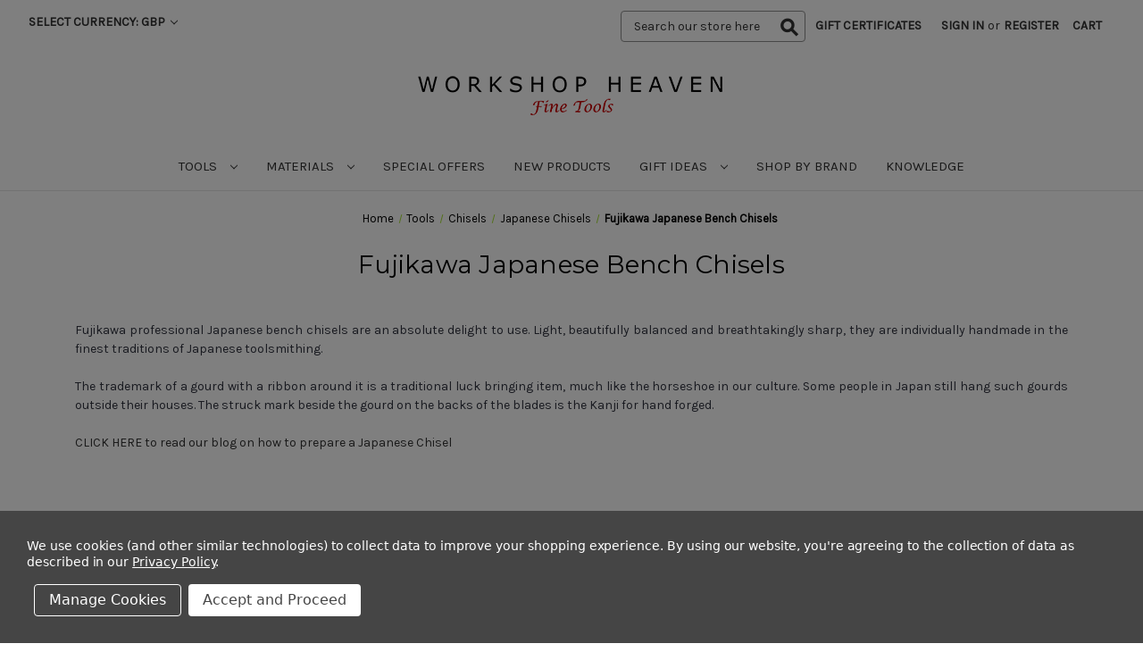

--- FILE ---
content_type: text/html; charset=UTF-8
request_url: https://workshopheaven.com/japanese-chisels/fujikawa-japanese-bench-chisels/
body_size: 47413
content:



<!DOCTYPE html>
<html class="no-js" lang="en">
    <head>
        <title>Fujikawa Japanese Bench Chisels</title>
        <link rel="dns-prefetch preconnect" href="https://cdn11.bigcommerce.com/s-vao5inanlp" crossorigin><link rel="dns-prefetch preconnect" href="https://fonts.googleapis.com/" crossorigin><link rel="dns-prefetch preconnect" href="https://fonts.gstatic.com/" crossorigin>
        <meta name="keywords" content="fujikawa chisels,japanese wood chisels,woodworking chisel"><link rel='canonical' href='https://workshopheaven.com/japanese-chisels/fujikawa-japanese-bench-chisels/' /><meta name='platform' content='bigcommerce.stencil' />
        
        

        <link href="https://cdn11.bigcommerce.com/s-vao5inanlp/product_images/workshop%20heaven%20favicon.png?t&#x3D;1766412437" rel="shortcut icon">
        <meta name="viewport" content="width=device-width, initial-scale=1">

        <script>
            document.documentElement.className = document.documentElement.className.replace('no-js', 'js');
        </script>

        <script>
    function browserSupportsAllFeatures() {
        return window.Promise
            && window.fetch
            && window.URL
            && window.URLSearchParams
            && window.WeakMap
            // object-fit support
            && ('objectFit' in document.documentElement.style);
    }

    function loadScript(src) {
        var js = document.createElement('script');
        js.src = src;
        js.onerror = function () {
            console.error('Failed to load polyfill script ' + src);
        };
        document.head.appendChild(js);
    }

    if (!browserSupportsAllFeatures()) {
        loadScript('https://cdn11.bigcommerce.com/s-vao5inanlp/stencil/099ae0e0-8cbc-013e-31a6-7adf65f10d4e/e/b3af0ff0-7cef-013e-042e-6efcfde8360a/dist/theme-bundle.polyfills.js');
    }
</script>
        <script>window.consentManagerTranslations = `{"locale":"en","locales":{"consent_manager.data_collection_warning":"en","consent_manager.accept_all_cookies":"en","consent_manager.gdpr_settings":"en","consent_manager.data_collection_preferences":"en","consent_manager.manage_data_collection_preferences":"en","consent_manager.use_data_by_cookies":"en","consent_manager.data_categories_table":"en","consent_manager.allow":"en","consent_manager.accept":"en","consent_manager.deny":"en","consent_manager.dismiss":"en","consent_manager.reject_all":"en","consent_manager.category":"en","consent_manager.purpose":"en","consent_manager.functional_category":"en","consent_manager.functional_purpose":"en","consent_manager.analytics_category":"en","consent_manager.analytics_purpose":"en","consent_manager.targeting_category":"en","consent_manager.advertising_category":"en","consent_manager.advertising_purpose":"en","consent_manager.essential_category":"en","consent_manager.esential_purpose":"en","consent_manager.yes":"en","consent_manager.no":"en","consent_manager.not_available":"en","consent_manager.cancel":"en","consent_manager.save":"en","consent_manager.back_to_preferences":"en","consent_manager.close_without_changes":"en","consent_manager.unsaved_changes":"en","consent_manager.by_using":"en","consent_manager.agree_on_data_collection":"en","consent_manager.change_preferences":"en","consent_manager.cancel_dialog_title":"en","consent_manager.privacy_policy":"en","consent_manager.allow_category_tracking":"en","consent_manager.disallow_category_tracking":"en"},"translations":{"consent_manager.data_collection_warning":"We use cookies (and other similar technologies) to collect data to improve your shopping experience.","consent_manager.accept_all_cookies":"Accept and Proceed","consent_manager.gdpr_settings":"Manage Cookies","consent_manager.data_collection_preferences":"Website Data Collection Preferences","consent_manager.manage_data_collection_preferences":"Manage Website Data Collection Preferences","consent_manager.use_data_by_cookies":" uses data collected by cookies and JavaScript libraries to improve your shopping experience.","consent_manager.data_categories_table":"The table below outlines how we use this data by category. To opt out of a category of data collection, select 'No' and save your preferences.","consent_manager.allow":"Allow","consent_manager.accept":"Accept","consent_manager.deny":"Deny","consent_manager.dismiss":"Dismiss","consent_manager.reject_all":"Reject all","consent_manager.category":"Category","consent_manager.purpose":"Purpose","consent_manager.functional_category":"Functional","consent_manager.functional_purpose":"Enables enhanced functionality, such as videos and live chat. If you do not allow these, then some or all of these functions may not work properly.","consent_manager.analytics_category":"Analytics","consent_manager.analytics_purpose":"Provide statistical information on site usage, e.g., web analytics so we can improve this website over time.","consent_manager.targeting_category":"Targeting","consent_manager.advertising_category":"Advertising","consent_manager.advertising_purpose":"Used to create profiles or personalize content to enhance your shopping experience.","consent_manager.essential_category":"Essential","consent_manager.esential_purpose":"Essential for the site and any requested services to work, but do not perform any additional or secondary function.","consent_manager.yes":"Yes","consent_manager.no":"No","consent_manager.not_available":"N/A","consent_manager.cancel":"Cancel","consent_manager.save":"Save","consent_manager.back_to_preferences":"Back to Preferences","consent_manager.close_without_changes":"You have unsaved changes to your data collection preferences. Are you sure you want to close without saving?","consent_manager.unsaved_changes":"You have unsaved changes","consent_manager.by_using":" By using our website, you're agreeing to our","consent_manager.agree_on_data_collection":" By using our website, you're agreeing to the collection of data as described in our ","consent_manager.change_preferences":"You can change your preferences at any time","consent_manager.cancel_dialog_title":"Are you sure you want to cancel?","consent_manager.privacy_policy":"Privacy Policy","consent_manager.allow_category_tracking":"Allow [CATEGORY_NAME] tracking","consent_manager.disallow_category_tracking":"Disallow [CATEGORY_NAME] tracking"}}`;</script>

        <script>
            window.lazySizesConfig = window.lazySizesConfig || {};
            window.lazySizesConfig.loadMode = 1;
        </script>
        <script async src="https://cdn11.bigcommerce.com/s-vao5inanlp/stencil/099ae0e0-8cbc-013e-31a6-7adf65f10d4e/e/b3af0ff0-7cef-013e-042e-6efcfde8360a/dist/theme-bundle.head_async.js"></script>
        
        <link href="https://fonts.googleapis.com/css?family=Montserrat:700,500,400%7CKarla:400&display=block" rel="stylesheet">
        
        <script async src="https://cdn11.bigcommerce.com/s-vao5inanlp/stencil/099ae0e0-8cbc-013e-31a6-7adf65f10d4e/e/b3af0ff0-7cef-013e-042e-6efcfde8360a/dist/theme-bundle.font.js"></script>

        <link data-stencil-stylesheet href="https://cdn11.bigcommerce.com/s-vao5inanlp/stencil/099ae0e0-8cbc-013e-31a6-7adf65f10d4e/e/b3af0ff0-7cef-013e-042e-6efcfde8360a/css/theme-3cddd350-d832-013e-67a8-46fdd62796eb.css" rel="stylesheet">

        <!-- Start Tracking Code for analytics_facebook -->

<script data-bc-cookie-consent="4" type="text/plain">
!function(f,b,e,v,n,t,s){if(f.fbq)return;n=f.fbq=function(){n.callMethod?n.callMethod.apply(n,arguments):n.queue.push(arguments)};if(!f._fbq)f._fbq=n;n.push=n;n.loaded=!0;n.version='2.0';n.queue=[];t=b.createElement(e);t.async=!0;t.src=v;s=b.getElementsByTagName(e)[0];s.parentNode.insertBefore(t,s)}(window,document,'script','https://connect.facebook.net/en_US/fbevents.js');

fbq('set', 'autoConfig', 'false', '290647646867627');
fbq('dataProcessingOptions', []);
fbq('init', '290647646867627', {"external_id":"ccde1b5a-4f39-429a-8467-d8669e904735"});
fbq('set', 'agent', 'bigcommerce', '290647646867627');

function trackEvents() {
    var pathName = window.location.pathname;

    fbq('track', 'PageView', {}, "");

    // Search events start -- only fire if the shopper lands on the /search.php page
    if (pathName.indexOf('/search.php') === 0 && getUrlParameter('search_query')) {
        fbq('track', 'Search', {
            content_type: 'product_group',
            content_ids: [],
            search_string: getUrlParameter('search_query')
        });
    }
    // Search events end

    // Wishlist events start -- only fire if the shopper attempts to add an item to their wishlist
    if (pathName.indexOf('/wishlist.php') === 0 && getUrlParameter('added_product_id')) {
        fbq('track', 'AddToWishlist', {
            content_type: 'product_group',
            content_ids: []
        });
    }
    // Wishlist events end

    // Lead events start -- only fire if the shopper subscribes to newsletter
    if (pathName.indexOf('/subscribe.php') === 0 && getUrlParameter('result') === 'success') {
        fbq('track', 'Lead', {});
    }
    // Lead events end

    // Registration events start -- only fire if the shopper registers an account
    if (pathName.indexOf('/login.php') === 0 && getUrlParameter('action') === 'account_created') {
        fbq('track', 'CompleteRegistration', {}, "");
    }
    // Registration events end

    

    function getUrlParameter(name) {
        var cleanName = name.replace(/[\[]/, '\[').replace(/[\]]/, '\]');
        var regex = new RegExp('[\?&]' + cleanName + '=([^&#]*)');
        var results = regex.exec(window.location.search);
        return results === null ? '' : decodeURIComponent(results[1].replace(/\+/g, ' '));
    }
}

if (window.addEventListener) {
    window.addEventListener("load", trackEvents, false)
}
</script>
<noscript><img height="1" width="1" style="display:none" alt="null" src="https://www.facebook.com/tr?id=290647646867627&ev=PageView&noscript=1&a=plbigcommerce1.2&eid="/></noscript>

<!-- End Tracking Code for analytics_facebook -->


<script type="text/javascript" src="https://checkout-sdk.bigcommerce.com/v1/loader.js" defer ></script>
<script>window.consentManagerStoreConfig = function () { return {"storeName":"Workshop Heaven","privacyPolicyUrl":"https:\/\/www.workshopheaven.com\/privacy-policy\/","writeKey":null,"improvedConsentManagerEnabled":true,"AlwaysIncludeScriptsWithConsentTag":true}; };</script>
<script type="text/javascript" src="https://cdn11.bigcommerce.com/shared/js/bodl-consent-32a446f5a681a22e8af09a4ab8f4e4b6deda6487.js" integrity="sha256-uitfaufFdsW9ELiQEkeOgsYedtr3BuhVvA4WaPhIZZY=" crossorigin="anonymous" defer></script>
<script type="text/javascript" src="https://cdn11.bigcommerce.com/shared/js/storefront/consent-manager-config-3013a89bb0485f417056882e3b5cf19e6588b7ba.js" defer></script>
<script type="text/javascript" src="https://cdn11.bigcommerce.com/shared/js/storefront/consent-manager-08633fe15aba542118c03f6d45457262fa9fac88.js" defer></script>
<script type="text/javascript">
var BCData = {};
</script>
<script src='https://www.workshopheaven.com/content/magiczoomplus/magiczoomplus.stencil.js' ></script><!-- Google Tag Manager -->
<script data-bc-cookie-consent="3" type="text/plain">(function(w,d,s,l,i){w[l]=w[l]||[];w[l].push({'gtm.start':
new Date().getTime(),event:'gtm.js'});var f=d.getElementsByTagName(s)[0],
j=d.createElement(s),dl=l!='dataLayer'?'&l='+l:'';j.async=true;j.src=
'https://www.googletagmanager.com/gtm.js?id='+i+dl;f.parentNode.insertBefore(j,f);
})(window,document,'script','dataLayer','GTM-5JRZLJ');</script>
<!-- End Google Tag Manager --><!-- Global site tag (gtag.js) - Google Ads: 1067605081 -->
<script data-bc-cookie-consent="3" type="text/plain" async src="https://www.googletagmanager.com/gtag/js?id=AW-1067605081"></script>
<script data-bc-cookie-consent="3" type="text/plain">
  window.dataLayer = window.dataLayer || [];
  function gtag(){dataLayer.push(arguments);}
  gtag('js', new Date());

  gtag('config', 'AW-1067605081');
</script><script data-cfasync="false" data-dd-sm-ignore="true" data-cookieconsent="ignore" id="wsa-tag-manager-tags" nonce="">
</script >
</script>
<script data-cfasync="false" data-dd-sm-ignore="true" data-cookieconsent="ignore" id="wsa-tag-manager-javascript-h-test" nonce="">!function(w,d){w.TagRocket=w.TagRocket||{};var T=w.TagRocket;T.teh=[];w.onerror=function(m,s,l,c,e){T.teh.push((l?(l+' '):'')+(c?(c+' '):'')+m+(m.colno?(':'+m.colno):'')+(s?(' '+s):''));};function a(s){var e=d.createElement('script'),h=d.getElementsByTagName('head')[0];e.appendChild(d.createTextNode(s));h.insertBefore(e,h.firstChild)}a('()=>{};window.arrowFunctions=1');a('async function a(){};window.asyncFunctions=1');var m=new Date().toISOString(),q='wsa-tag-manager-javascript-',z;T.tah=function(s){w.dataLayer=w.dataLayer||[];if(!w.gtag){w.gtag=function(){dataLayer.push(arguments)};gtag('js',new Date);t=d.createElement('script');t.async=!0;t.setAttribute('src','https://www.googletagmanager.com/gtag/js?id=G-7XTJM93TLW');d.head.appendChild(t)};if(!w.wsa_tre){gtag('config',"G-7XTJM93TLW",{groups:'TagRocketErrorTracking',send_page_view:false});;gtag('config',"G-RDN4GWP018",{groups:'TagRocketErrorTracking',send_page_view:false});gtag('event','tag_rocket_error',{send_to:["G-RDN4GWP018"],description:'Script Failure',app_version:'3.46.17',tag_rocket_version:'1.94',ua:navigator.userAgent});};w.wsa_tre=1;if(w.console)console.error('Tag Rocket (h): '+s,T.teh);T.teh.forEach(function(e){gtag('event','app_error',{send_to:'G-7XTJM93TLW',scope:s,description:s+' 3.46.17 h '+e,message:'h '+e,app_version:'3.46.17',automatic:1,tag_rocket_version:'1.94',pagedatetime:m,datetime:m,ua:navigator.userAgent,tags:"unknown",environment:'Production'})})};p=function(){if(!T.ts&&!d.getElementById(q+'second'))T.tah('Header Script Missing');else if(!T.tss)T.tah('Header Script Failure1');else if(!T.ts)T.tah('Header Script Failure2');if(!T.tm&&!d.getElementById(q+'main'))T.tah('Footer Script Missing');else if(!T.tm)T.tah('Footer Script Failure')};if(w.addEventListener)w.addEventListener('DOMContentLoaded',p);else w.attachEvent('onDOMContentLoaded',p)}(window,document)</script>
<script data-cfasync="false" data-dd-sm-ignore="true" data-cookieconsent="ignore" id="wsa-tag-manager-javascript-second" nonce="">
/*
    Web Site Advantage: Tag Rocket App Head [1.94.76130]
    https://bigcommerce.websiteadvantage.com.au/tag-rocket/
    Copyright (C) 2020 - 2025 Web Site Advantage
*/

!function(w,d){w.TagRocket=w.TagRocket||{};var T=w.TagRocket;T.tss=1;T.tags='gads|ga4';T.scc='US-OH';T.seu='false';w.dataLayer=w.dataLayer||[];T.gq=[];T.cC=function(){if(!w.gtag||!w.gtag.fake){w.gtag=function(){var _arguments=arguments;if(_arguments.length&&_arguments[0]=='consent')dataLayer.push(_arguments);else T.gq.push(_arguments)};w.gtag.fake=!0;}};T.cC();T.l='';var eet=new Date,eei=0,eer=0,eea='G-7XTJM93TLW';T.ec=function(){gtag.apply(null,arguments)};T.a=function(s,e,c,o){try{if(!eei){eei=1;if(!w.gtag||w.gtag.fake){w.gtag=function(){dataLayer.push(arguments)}}T.ec('config',eea,{groups:'TagRocketErrorTracking',send_page_view:false})}if(!eer){eer=1;T.ct=c;if(w.console)console.error('Tag Rocket: '+s+': '+e,o||'');T.ct=1;var z = e?e.substring(0,255):'-missing-';T.ec('event','app_error',{send_to:eea,scope:s,description:s+' 3.46.17 '+z,message:z,app_version:'3.46.17',automatic:1,tag_rocket_version:'1.94',pagedatetime:eet.toISOString(),datetime:new Date().toISOString(),ua:navigator.userAgent,tags:T.tags,timesinceload:new Date-eet,environment:'Production'});eer=0}}catch(x){try{T.ec('event','app_error',{send_to:eea,scope:'AppErrorError',description:'3.46.17 '+x,message:''+x,app_version:'3.46.17',tag_rocket_version:'1.94',pagedatetime:eet.toISOString(),datetime:new Date().toISOString(),ua:navigator.userAgent,tags:T.tags,timesinceload:new Date-eet,environment:'Production'});}catch(y){}}};T.eq=T.eq||[];if(w.addEventListener){w.addEventListener('error',function(){T.ef.apply(T,arguments)},{passive:!0,capture:!0});}else if(w.attachEvent){w.attachEvent('onerror',function(){T.ef.apply(T,arguments)});}if(!T.ef){T.ef=function(){T.eq.push(arguments)}};if(!T.cf){T.cq=T.cq||[];T.cf=function(){T.cq.push(arguments)};if(w.console){T.ce=console.error;console.error=function(){T.ce.apply(console,arguments);T.cf.apply(T,arguments)}}};try{T.dq='NewPromotionsAdded';T.dI=[];T.dJ=0;T.bZ=function(){T.dH(function(a){a.forEach(function(b){T.e(b.addedNodes,function(c){if(T.bd(c,T.aX)=='promotion'&&T.bc(c,'found')){T.dI.push(c)}T.e(T.dF(c,"["+T.aX+"='promotion']"),function(e){if(T.bc(e,'found')){T.dI.push(e)}})})});if(T.aN(T.dI)&&!T.dJ){T.y(function(){T.dJ=T.aL(function(){T.dJ=0;T.f(T.dq,{elements:T.dI});T.dI=[];},100,'New Promotions Added')})}});};T.dB=[];T.dC=0;T.dD=function(a){T.e(a,function(b){T.dB=T.dB.concat(T.aU(b));if(T.bd(b,T.aX)=='list'&&T.dE(b)&&T.bc(b,'found')){T.dB.push(b)}T.e(T.dF(b,"["+T.aX+"='list']"),function(c){if(T.dE(c)&&T.bc(c,'found')){T.dB.push(c)}})})};T.dG=function(){T.y(function(){if(T.aN(T.dB)){if(T.dC)T.dx(T.dC);T.dC=T.aL(function(){T.f(T.cD,{elements:T.dB});T.dB=[];T.dC=0},500,'New Products Added')}})};T.bY=function(e){T.dH(function(f){f.forEach(function(g){T.dD(g.addedNodes);});T.dG();},e||d.body)};T.cD='NewProductsAdded';T.cm='UserDataUpdated';T.dF=function(a,b){if(!a.querySelectorAll)return[];var c=a.querySelectorAll(b);if(Array.from)return Array.from(c);else return c};T.aW=function(a){return T.dF(d,a)};T.dE=function(a){var b=T.bd(a,T.aY);return b&&!isNaN(parseInt(b,10))};T.C=function(a){return typeof a!=='undefined'&&a!==null};T.u=function(a){return a===0||(T.C(a)&&a!==''&&!isNaN(a))};T.dP=function(a){var b=String.fromCodePoint;if(b){return b(a)}return ''};T.dO=function(a,b,c){var e=[].slice.call(a).map(function(f){if(c||typeof(f)==='function')return f;try{return T.cU(f)}catch(g){if(Array.isArray(f)){return [].concat(f)}else return f}});if(T.aN(e)){e[0]=T.dP(b)+' %cTag Rocket: %c'+e[0];e.splice(1,0,'color:none;');e.splice(1,0,'color:#28a300;')}return e};T.bM=function(){if(w.console)console.warn.apply(console,T.dO(arguments,0x1F6A8,1))};T.cl=function(){if(w.console)console.error.apply(console,T.dO(arguments,0x26A0,1))};T.ab=function(a,b){return a.sort(function(c,e){return e.price*e.quantity-c.price*c.quantity}).slice(0,b)};T.cv=function(a,b,c,e){var f,g=function(h){if(h>=T.aN(a))c&&c();else T.aL(function(){T.t('SB95',function(){f=b(a[h],h);if(typeof f!=='undefined')c&&c(f);else g(h+1)},1)},0,'Yield '+h+' '+e);};g(0)};T.e=function(a,b){var c,e,f=T.aN(a);if(a&&f)for(c=0;c<f;c++){e=b(a[c],c);if(typeof e!=='undefined')return e}};T.cQ=function(a,b){if(a&&T.aN(a))for(var c=0;c<T.aN(a);c++){if(a[c]===b)return true}};T.dK=function(a,b,c){a.setAttribute(b,c)};T.p=function(a,b,c){if(T.C(c)&&c!=='')a[b]=c};T.bU=function(a,b){if(!b||!a)return a;var c=b.split('.'),e=a[c.shift()];return T.bU(e,c.join('.'))};T.t=function(a,b,c,e){try{c&&b.apply(this,e)}catch(f){T.a(a,''+f,1,f)}};T.bf=function(a,b,c,e){var f=function(){T.t.call(this,'SB24',c,1,arguments)};if(b==T.N&&d.readyState!="loading"){T.aL(f,0,T.N)}else{e=e||{};if(!T.C(e.passive)){e.passive=!0;}a.addEventListener&&a.addEventListener(b,f,e)|| a.attachEvent&&a.attachEvent('on'+b,f)}};T.M=function(a,b){T.bf(w,a,function(a){if(!b.done){b.done=1;b(a)}},{once:!0})};T.bG=function(a,b){try{return JSON.stringify(a,b)}catch(c){throw ''+T.bG.caller+' '+c}};T.bJ=function(a){return a&&JSON.parse(a)};T.cU=function(a){return T.bJ(T.bG(a))};T.cX=function(a){return T.bG(a)=='{}'};T.P=function(a){var b=Object(a),c,e,f,g=arguments;for(c=1;c<g.length;c++){e=g[c];if(e!=null){for(f in e){if(Object.prototype.hasOwnProperty.call(e,f))b[f]=e[f];}}}return b;};T.aN=function(a){return a.length};T.bi=function(a){try{if(!localStorage||T.dN)return !1;return localStorage.removeItem(a)}catch(b){T.a('SB63','Incognito Safari has blocked localStorage. This stops us tracking things like add to cart events',1,b);T.dN=!0}};T.bg=function(a){try{if(!localStorage||T.dN)return !1;return localStorage.getItem(a)}catch(b){T.a('SB61','Incognito Safari has blocked localStorage. This stops us tracking things like add to cart events',1,b);T.dN=!0}};T.bh=function(a,b){try{if(!localStorage||T.dN)return !1;localStorage.setItem(a,b)}catch(c){T.a('SB60','Incognito Safari has blocked localStorage. This stops us tracking things like add to cart events',1,c);T.dN=!0}};T.cR=function(a){var b=d.cookie.match(new RegExp('(^| )'+a+'=([^;]+)')),c=b&&unescape(b[2])||'';return c=='deleted'?'':c};T.I=function(a){var b=w.performance;return b&&b.getEntriesByType&&b.getEntriesByType(a)};T.H=function(){var a=navigator;return a.connection||a.mozConnection||a.webkitConnection};T.F=function(a,b,c){return (a||'').replace(b,c||'')};T.an=function(a){return (a||'').trim().toLowerCase()};T.aQ=function(a){return T.F(T.F(T.an(a),/([^a-z0-9 _])/g),/ +/g,'_')};T.J=function(a,b){b=b||255;if(!a)return '(missing)';a=T.F((''+a).trim(),/ *(\r\n|\n|\r) */gm,' ');if(T.aN(a)<=b)return a;return a.substring(0,b-3)+'...'};T.cn=function(a,b){var c='',e='';switch(b){case 'AU':c='0011';e='61';break;case 'US':case 'CA':c='011';e='1';break;case 'GB':c='011';e='44';break;case 'IT':c='00';e='39';break;}a=T.F(a,/[^\d+]+/g);if(c)a=T.F(a,new RegExp('^'+c),'+');if(a[0]!='+'&&e){a='+'+T.F(e+a,/^0/);}return a};T.be=function(a,b){return a.hasAttribute(b)};T.bd=function(a,b){if(a.getAttribute)return T.J(a.getAttribute(b))};T.bc=function(a,b){var c='data-tagrocket-'+b;if(T.be(a,c))return 0;T.dK(a,c,'1');return 1};T.bl=function(a,b,c,e){var f=setInterval(function(){T.t(a,function(){try{c()}catch(g){if(b)clearInterval(f);throw g}},1)},e);return f};T.bW=function(a,b,c,e){if(a)T.dx(a);return T.aL(b,c,e)};T.dx=function(a){clearTimeout(a)};T.aL=function(a,b,c){return setTimeout(a,b,'Tag Rocket '+(c||''))};T.bu=function(a,b,c){T.db('query getCartMetafields{site{cart{metafields(namespace:"bc_storefront" keys:["'+b+'"]){edges{node{entityId}}}}}}',function(e,f){T.t('SB82',function(){if(e>0){var g='createCartMetafield',h='',i=T.bU(f,'data.site.cart.metafields.edges');if (i&&i.length){g='updateCartMetafield';h=' metafieldEntityId:'+i[0].node.entityId}T.db('mutation '+g+'{cart{'+g+'(input:{cartEntityId:"'+a+'" data:{key:"'+b+'" value:"'+T.bG(c).replace(/"/g,'\\"')+'"}'+h+'}){metafield{id entityId key value}errors{...on Error{message}}}}}',function(e,j){T.t('SB83',function(){if(e>0){}},1)})}},1)})};T.dM=function(a){T.cd.appendChild(a)};T.dL=function(a,b,c){b=b||{};if(b.onvisible&&d.hidden){T.M('visibilitychange',function(){T.dL(a,b,c)});return};var e=d.createElement(a),f;if(b.id&&d.getElementById(b.id))return;for(var g in b){T.dK(e,g,b[g])}e.onload=e.onreadystatechange=function(){f=e.readyState;if(!f||f=='loaded'||f=='complete'){if(c)c();c=null}};T.dM(e);return e};T.aJ=function(a,b,c){b=b||{};b.src=a;if(!T.C(b.async))b.async=!0;if(T.ci)b.nonce=T.ci;if(!T.C(b.onvisible))b.onvisible=!0;if(T.pageType!='orderconfirmation'||T.b.updated){T.dL('script',b,c)}else{T.o(T.cm,function(){T.dL('script',b,c)})}};T.di=function(a){if(T.be(a,'data-list-name'))return T.bd(a,'data-list-name');if(a.parentElement)return T.di(a.parentElement)};T.K=function(){var a=d.querySelector('head meta[name="description"]');if(a)return T.bd(a,'content');};T.ck=function(a){var b=w.location.href.match(new RegExp('[?&]'+a+'=([^&]*)'));return decodeURIComponent(b&&b[1]||'')};T.dH=function(a,b,c){if(w.MutationObserver)T.M(T.N,function(){c=c||{childList:!0,subtree:!0};b=b||d.body;if(!b)throw 'no target';new MutationObserver(a).observe(b,c)})};T.dq='NewPromotionsAdded';T.dI=[];T.dJ=0;T.bZ=function(){T.dH(function(a){a.forEach(function(b){T.e(b.addedNodes,function(c){if(T.bd(c,T.aX)=='promotion'&&T.bc(c,'found')){T.dI.push(c)}T.e(T.dF(c,"["+T.aX+"='promotion']"),function(e){if(T.bc(e,'found')){T.dI.push(e)}})})});if(T.aN(T.dI)&&!T.dJ){T.y(function(){T.dJ=T.aL(function(){T.dJ=0;T.f(T.dq,{elements:T.dI});T.dI=[];},100,'New Promotions Added')})}});};T.dB=[];T.dC=0;T.dD=function(a){T.e(a,function(b){T.dB=T.dB.concat(T.aU(b));if(T.bd(b,T.aX)=='list'&&T.dE(b)&&T.bc(b,'found')){T.dB.push(b)}T.e(T.dF(b,"["+T.aX+"='list']"),function(c){if(T.dE(c)&&T.bc(c,'found')){T.dB.push(c)}})})};T.dG=function(){T.y(function(){if(T.aN(T.dB)){if(T.dC)T.dx(T.dC);T.dC=T.aL(function(){T.f(T.cD,{elements:T.dB});T.dB=[];T.dC=0},500,'New Products Added')}})};T.bY=function(e){T.dH(function(f){f.forEach(function(g){T.dD(g.addedNodes);});T.dG();},e||d.body)};T.cD='NewProductsAdded';T.ao='PromotionsVisible';T.dp=function(a){T.aT(T.ao,a)};T.aR=function(a,b){var c,e=[];T.e(a.infos||a.items||a,function(f){c=f.product||f;if(!c.completed){e.push(c);}});if (T.aN(e)&&T.ck('showHidden')!='true'){T.a('SB55e',''+T.aN(e)+' incomplete products on '+b+' '+e[0].productId+' '+e[0].name,1,e);}};T.dl=function(a,b){var c="["+T.aX+"='list']["+T.aY+"='"+a+"']";if(b)c="[data-list-name='"+T.F(b,/['"\\]/g,'\\$&')+"'] "+c;return d.querySelector(c)};T.k='ProductsVisible';T.dn=function(a,b){if(T.aS||T.bT)a.search=T.aS||T.bT;T.aR(a,T.k);T.cz(T.k,a,b)};T.dy=function(a){T.t('SB19b',function(){var b,c={},e;T.e(a,function(f){if(!f.seen){f.seen=1;b=f.callback.name+f.id;if(!c[b])c[b]=[];c[b].push(f)}});for(var g in c){e=c[g][0];e.callback({infos:c[g],list:e.list})}},1)};T.dA=0;T.dz=[];T.dt=function(a){a.visibleTime=0;var b,c=new IntersectionObserver(function(e){if(e[0].isIntersecting){a.lastVisible=new Date;a.trigger='visible';b=T.aL(function(){c.disconnect();T.dz.push(a);if(T.dA)return;T.dA=T.aL(function(){T.dA=0;if(T.aN(T.dz)){T.dy(T.dz);T.dz=[];}},1000,'Visible Ticking')},2000-a.visibleTime,'On First Visible')}else{if(b)T.dx(b);if(a.lastVisible){a.visibleTime+=new Date-a.lastVisible;a.lastVisible=0}}},{threshold:[0.5]});c.observe(a.e)};T.dv=[];T.dw=0;T.du=function(a){T.dv.push(a)};T.ca=function(){T.t('SB18',function(){var b,c,e=0,f=1,g=function(a){if(a.seen)return false;if(a.e&&a.e.getBoundingClientRect){try{b=a.e.getBoundingClientRect()}catch(h){}if(b){return b.top>-b.height/2&&b.left>-b.width/2&&b.bottom-b.height/2<=(w.innerHeight||d.documentElement.clientHeight)&&b.right-b.width/2<=(w.innerWidth||d.documentElement.clientWidth)}}return a.percent<T.dw},i=function(j,k){if(!k&&c)return;T.dx(c);c=T.aL(function(){c=0;T.t('SB18a',function(){l()},1)},j,'Scroll Tick '+k)} ,l=function(){var m=[],n=1,o,p,q,r=d.body,s=d.documentElement;q=w.pageYOffset,p=w.innerHeight;if(r&&r.scrollHeight){if(f==1)f=r.scrollHeight;if(s.clientHeight)n=s.clientHeight;if(q&&p)n=q+p;}o=n/f;if(o>T.dw){T.dw=o;e=n;T.t('SB18b',function(){T.e(T.dv,function(a){a.trigger='scroll '+o;if(g(a)&&T.aN(m)<=5)m.push(a)});if(T.aN(m)){T.dy(m);i(5500,1)}},1);}};T.bf(d,'scroll',function(){i(1000,0);});T.M('load',function(){l()})},1);};T.do=function(a){if(a.e&&('IntersectionObserver' in window)){T.dt(a)}else{T.du(a)}};T.ds=function(a,b,c,e){if(!w._bcCsrfProtectionPatched&&e<10){T.aL(function(){T.ds(a,b,c,e+1)},100,'XMLHttpRequest Wait '+e)}else{var f=new XMLHttpRequest();e=e||1;f.onreadystatechange=function(){if(this.readyState==4){if(this.status!=200){if(e<12){T.aL(function(){T.ds(a,b,c,e+1)},1000,'XMLHttpRequest Retry '+e)}else{T.a('SB36','Request Failed after '+e+' attempts : '+a+' '+this.status,1,f);b(0,this.status)}}else{b(1,f.responseText?T.bJ(f.responseText):'-missing-')}}};f.open(c?'POST':'GET',a,true);f.withCredentials=true;f.setRequestHeader('Content-type','application/json');if(c){f.setRequestHeader('Authorization','Bearer '+T.cj);f.send(T.bG({query:c}))}else{f.send()}}};T.dr=function(a,b,c,e){if(w.location.href.indexOf('googleusercontent.com')>0){c(0,'googleusercontent.com')}else{e=e||1;b=b||{};if(!w._bcCsrfProtectionPatched&&e<10){T.aL(function(){T.dr(a,b,c,e+1)},100,'Fetch Wait '+e)}else{w.fetch(a,b).then(function(f){if(f.ok){f.text().then(function(g){var h;try{h=T.bJ(g)}catch(i){throw 'JSON parse error '+i+' '+a}try{c(h?1:0,h||'-empty-')}catch(i){throw 'onComplete error '+i+' '+a}})}else{if(e<12){T.aL(function(){T.dr(a,b,c,e+1)},1000*e,'Fetch '+e)}else{T.a('SB30','Fetch '+e+' Last Fail '+a+' '+f.status,1,f);try{c(0,f.status)}catch(i){T.a('SB30b','Fetch '+a+' onComplete '+(j.message||j),1,j)}}}}).catch(function(j){if(!j.message||!j.message.match(/^(cancel|annul|brochen|NetworkError when|Failed to fetch|취소됨)/)){if(e<12){T.aL(function(){T.dr(a,b,c,e+1)},1000,'Fetch Error '+e+1)}else{T.a('SB29','Fetch '+e+' Last Error '+a+' '+(j.message||j),1,j);c(0,j.message||j)}}else c(-1,j.message||j)})}}};T.db=function(a,b){var c='/graphql';if(w.fetch){T.dr(c,{method:'POST',credentials:'same-origin',headers:{'Content-Type':'application/json',Authorization:'Bearer '+T.cj},body:T.bG({query:a})},b)}else{T.ds(c,b,a)}};T.bp=function(a,b){if(w.fetch){T.dr(a,{credentials:'include'},b)}else{T.ds(a,b)}};T.bb=function(){T.o(T.dq,function(a){T.aZ(T.ba(a.elements))})};T.aZ=function(a){T.e(a,function(b){if(!b.e)b.e=d.querySelector("["+T.aX+"='promotion']["+T.aY+"='"+b.id+"']");var c=b.location=='top'?0.1:0.9;if(b.e){if(T.bc(b.e,'registered')){T.do({se: T.dm,id:'',e:b.e,promotion:b,percent:c,callback:T.dp});T.bf(b.e,'click',function(){T.aT(T.aq,b)})}}else{T.do({se: T.dm,id:'',e:b.e,promotion:b,percent:c,callback:T.dp})}})};T.aq='PromotionClicked';T.dk=0;T.aP=function(a,b){T.dk++;T.e(a.items,function(c,e){if(!b||T.cQ(b,c)){c.e=c.e||T.dl(c.productId,a.listName);var f={se: T.dm,id:T.dk,e:c.e,product:c,list:a};if(c.e){if(T.bc(c.e,'registered')){f.callback=T.dn;f.percent=e/T.aN(a.items);T.do(f);T.bf(c.e,'click',function(){if(!f.seen)T.dn({infos:[f],list:a});T.aT(T.W,f);})}}else{f.callback=T.dn;f.percent=e/T.aN(a.items);T.do(f);}}})};T.W='ProductClicked';T.ba=function(a){var b,c,e,f,g=[];if(!a)a=T.aW("["+T.aX+"='promotion']["+T.aY+"]");T.e(a,function(h){b=T.bd(h,T.aY);c=T.bd(h,'data-name');e=T.bd(h,'data-position');f={e:h};if(b)f.id=parseInt(b,10);if(c)f.name=c;if(e)f.location=e;g.push(f)});return g};T.aV=function(a){var b,c,e=[],f=T.dh(e,a);if(T.aN(e)){T.aO({reason:'List',items:e},function(g){T.e(g.items,function(h){if(h.categories)if(T.e(h.categories,function(i){if(i.id=='453'){T.cb=i.path;return 1}}))return});for(b in f){c=f[b];if(T.cb)c.category=T.cb;T.aP(c,g.items)}})}};T.dg=[];T.dh=function(a,b){var c,e,f,g,h,i={},j,k,l,m,n,o,p=['{','blogid','pageid','categoryid','ssib'],q='data-tagrocket-searchprovider';T.e(b,function(r){j=T.di(r)||'Page: '+T.cc;c=j.split(':')[0].trim();m=j;if(m.indexOf(':')>-1)m=m.split(':')[1].trim();i[j]=i[j]||{id:T.aQ(j),type:c,listName:j,name:m,items:[]};n=T.dg[j]||0;f=T.bd(r,T.aY);e=T.bd(r,'data-product-price');l=T.bd(r,'data-product-category');g=T.bd(r,'data-name');h=T.bd(r,'data-product-brand');o=T.bd(r,'data-position');k={e:r,index:n};if(f)k.productId=parseInt(f,10);if(isNaN(k.productId)){if(!T.dj&&f&&p.some&&p.some(function(m){f.indexOf(m)!=0})){T.dj=1;T.a('SB43','Page contains invalid '+T.aY+' value: '+f,1,r)}}else{T.bc(r,'found');if(T.u(e))k.price=parseFloat(e);if(l)k.category={path:l,breadcrumbs:[l]};if(T.be(r,q))k.searchprovider=T.bd(r,q);if(T.h)k.currency=T.h;if(!isNaN(o))k.index=parseInt(o,10)-1;T.dg[j]=n+1;a.push(k);i[j].items.push(k)}});return i};T.bF=function(a){var b='(unknown)';if(a&&a.nodeName){b=T.an(a.nodeName);if(b=='body')return 'html>body';if(b=='head')return 'html>head';if(a.id)return b+'#'+a.id;if(a.className&&T.aN(a.className))b+='.'+a.className.split(/[ ,]+/).join('.');if(a.parentElement)b=T.bF(a.parentElement)+'>'+b;return b}};T.r=function(a,b){if(isNaN(a))return a;if(!b)b=0;var c=Math.pow(10,b),e=Number.EPSILON||2.220446049250313e-16;return Math.round((a+e)*c)/c};T.df='GetValue';T.getProductId=function(a,b,c,e,f){if(c.type=='giftCertificate')return c.type;var g=(c.isVariant&&f?f:e);if(g.length<1)return;return T.F(T.F(T.F(T.F(T.F(T.F(T.F(T.F(T.F(T.F(T.F((T.e(g.split('||'),function(h){if((h.indexOf('[[psku]]')<0||c.productSku)&&(h.indexOf('[[pmpn]]')<0||c.productMpn)&&(h.indexOf('[[pupc]]')<0||c.productUpc)&&(h.indexOf('[[pgtin]]')<0||c.productGtin)&&(h.indexOf('[[vname]]')<0||c.variantName)&&(h.indexOf('[[vid]]')<0||c.variantId)&&(h.indexOf('[[vsku]]')<0||c.variantSku)&&(h.indexOf('[[vmpn]]')<0||c.variantMpn)&&(h.indexOf('[[vupc]]')<0||c.variantUpc)&&(h.indexOf('[[vgtin]]')<0||c.variantGtin))return h})||'[[pid]]'),/\[\[pid\]\]/ig,c.productId),/\[\[pmpn\]\]/ig,c.productMpn),/\[\[pupc\]\]/ig,c.productUpc),/\[\[pgtin\]\]/ig,c.productGtin),/\[\[psku\]\]/ig,c.productSku),/\[\[vname\]\]/ig,c.variantName),/\[\[vid\]\]/ig,c.variantId),/\[\[vsku\]\]/ig,c.variantSku),/\[\[vmpn\]\]/ig,c.variantMpn),/\[\[vupc\]\]/ig,c.variantUpc),/\[\[vgtin\]\]/ig,c.variantGtin)};T.by=function(a){T.b.updated=!0;try{var b=a.billingAddress;T.p(b,'phone',T.cn(b.phone,b.countryCode));T.p(T.b,'email',T.an(b.email));T.p(T.b,'phone',b.phone);T.p(T.b,'first_name',b.firstName);T.p(T.b,'last_name',b.lastName);T.p(T.b,'street',b.address1);T.p(T.b,'city',b.city);T.p(T.b,'state',b.stateOrProvince);T.p(T.b,'postal_code',b.postalCode);T.p(T.b,'country_code',b.countryCode);if(b.address2)T.b.street=(T.b.street?T.b.street+', ':'')+b.address2;}catch(c){T.a('SB56','Failed to update user data',1,c);}T.aT(T.cm,T.b);};T.cm='UserDataUpdated';T.dc=function(a,b){if(a.variants.edges){return T.e(a.variants.edges,function(c){if(c.node.entityId==b)return c.node})}};T.dd=function(a){var b='',c;T.e(a.options.edges,function(e,f){c=e.node;if(f)b+=', ';b+=c.displayName+':';T.e(c.values.edges,function(g){b+=' '+g.node.label})});return b};T.cZ='ProductDataGathered';T.da='CartDataGathered';T.aO=function(a,b){T.t('SB26c',function(){var c=a.cart,e,f,g,h,i=[],j=[],k=T.ck('showHidden')=='true',l=function(i){a.requests++;var m=i.slice(0,25),n=j.filter(function(o){return T.cQ(m,o.p)&&!T.cQ(n,o.v)}).map(function(o){return o.v});f='query Products{site{';if(h){f+='id:product(entityId:'+e[0].productId+'){entityId sku mpn upc gtin} product(sku:'+T.bG(h)+'){'}else{f+='products(first:25 entityIds:'+T.bG(m)+'){edges{node{'}f+='entityId sku name path defaultImage {url (width: 1000)}mpn upc gtin brand {name} categories{edges{node{name entityId breadcrumbs(depth:10 first:50){edges{node{name}}}}}}';if(c&&T.aN(n)){if(T.aN(n)>250)T.a('SB26','Can only get 250 variants. There are '+T.aN(n),1,n);f+='variants(first:250 entityIds:'+T.bG(n.slice(0,250))+'){edges{node{entityId mpn upc gtin options(first:50){edges{node{displayName values(first:50){edges{node{label}}}}}}}}}';}f+='twoVariants:variants(first:2){edges{node{entityId sku}}}';if(!h)f+='}}';f+='}}}';T.db(f,function(p,q){T.t('SB32',function(){if(p>0){if(q.errors&&T.aN(q.errors))throw 'graphql '+q.errors[0].message;T.e(e,function(o){var r,s,t,u,v,x,y,z,aa,ab,ac,ad;if(h){x=T.bU(q,'data.site.product');y=T.bU(q,'data.site.id.sku');z=T.bU(q,'data.site.id.mpn');aa=T.bU(q,'data.site.id.upc');ab=T.bU(q,'data.site.id.gtin');delete o.productSku}else{ac=T.bU(q,'data.site.products.edges');if(!ac)T.a('SB32x',T.bG(q),1,q);x=T.e(ac,function(ae){if(!ae||!ae.node)T.a('SB32z',T.bG(q),1,q);if(ae&&ae.node&&ae.node.entityId==o.productId)return ae.node});if(x)y=x.sku}if(x){o.completed=!0;var af,ag=[],ah=o.sku,ai=x.name,aj=x.path,ak=x.defaultImage,al=x.mpn,am=x.upc,an=x.gtin,ao=x.brand,ap=o.variantId;ah=ah||h;if(y)o.productSku=y;if(ah&&y!=ah)o.variantSku=ah;if(ai)o.name=ai;if(ak){o.defaultImage=ak;if(ak.url)ak.data=T.F(ak.url,'/1000w/','/{:size}/')};if(aj)o.url=T.cg+aj;if(h){if(z)o.productMpn=z;else delete o.productMpn;if(aa)o.productUpc=aa;else delete o.productUpc;if(ab)o.productGtin=ab;else delete o.productGtin;if(al&&z!=al)o.variantMpn=al;if(am&&aa!=am)o.variantUpc=am;if(an&&ab!=an)o.variantGtin=an;}else{if(al)o.productMpn=al;if(am)o.productUpc=am;if(an)o.productGtin=an;}if(ao&&ao.name)o.brand=ao.name;if(ap&&c){ad=T.dc(x,ap);if(ad){if(ad.options)o.variantName=T.dd(ad);if(ad.mpn)o.variantMpn=ad.mpn;if(ad.upc)o.variantUpc=ad.upc;if(ad.gtin)o.variantGtin=ad.gtin}else{T.a('SB27','Failed to get extra variant information for variant: '+ap,1,x);o.variantName='(id='+ap+')'}};o.isVariant=(ah&&(!y||y!=ah))==!0;v=T.bU(x,'twoVariants.edges');if(T.aN(v)>0){af=v[0].node;if(!o.isVariant)o.hasVariants=T.aN(v)>1||!(o.productSku==af.sku||af.sku=='');if(T.aN(v)<2&&!o.variantId)o.variantId=af.entityId};o.categories=ag;t=T.bU(x,'categories.edges');T.e(t,function(aq){if(!aq||!aq.node){T.a('SB32c',T.bG(t),1,t)}else{s={id:aq.node.entityId,name:aq.node.name,breadcrumbs:[]};ag.push(s);u=T.bU(aq,'node.breadcrumbs.edges');if(!u){T.a('SB32b',T.bG(t),1,t)}else{T.e(u,function(ar){s.breadcrumbs.push(ar.node.name);});s.path=s.breadcrumbs.join("/");if(!r||r.id>s.id)r=s}}});o.category=r}})}else{if(T.pageType!='orderconfirmation'&&p==0)T.a(a.reason,'Failed to get extra information for '+T.aN(m)+',ok='+p+',status='+q,1,m)}if(T.aN(i)>25){l(i.slice(25))}else{if(p>0&&!c&&w.location.href.indexOf('translate.goog')<0){var as=[];T.e(e,function(o){if(!o.completed)as.push(o)});if(T.aN(as)&&!k){if(g)T.a('SB55d','Could not get extra product data for URL sku '+g,1,{issues:as,items:e});else if(h)T.a('SB55a','Could not get extra product data for sku '+h,1,{issues:as,items:e});else T.a('SB55b',a.reason+' '+a.requests+' Could not get extra product data for '+T.aN(as)+' out of '+T.aN(e)+' items. '+as[0].productId,1,{issues:as,items:e});T.a('SB55c',T.bG(q),1,q)}}if(a.reason==T.q&&T.aN(e)&&!e[0].variantId&&T.de)e[0].variantId=T.de;b(a)}},1)})};if(a.reason==T.q){g=T.ck('sku');h=a.items[0].sku||g;}if(c){c.items=[];var at=c.lineItems;if(at)T.e([].concat(at.physicalItems,at.digitalItems,at.giftCertificates),function(au){if(c.currency&&c.currency.code)au.currency=c.currency.code;if(!T.u(au.price))au.price=au.salePrice;if(!T.u(au.price))au.price=au.list_price;if(au.type=='giftCertificate'){au.price=au.amount;au.productId='giftCertificate';au.quantity=1;au.isTaxable=au.taxable;au.completed=!0}if(au&&!au.parentId)c.items.push(au)});else{T.a('SB26b','Missing lineItems '+a.reason+' '+T.bG(a.response||c),1,c);return}}e=a.items||c.items;a.items=e;if(c)c.items=e;T.products=T.products||[];T.products.push(e);var av=0;if(c){if(T.h&&!c.currency)c.currency={code:T.h};var aw,ax=c.baseAmount,ay=c.cartAmount,az=c.coupons;if(ax&&ay)c.totalDiscount=ax-ay;if(az)c.couponCodes=az.map(function(ba){return ba.code}).join(', ')}T.e(e,function(o){var bb=o.discountAmount,bc=o.couponAmount;if(!o.productId&&o.product_id)o.productId=o.product_id;if(!o.variantId&&o.variant_id)o.variantId=o.variant_id;aw=0;if(bb)aw+=bb;if(bc){aw+=bc;if(c&&c.couponCodes)o.couponCodes=c.couponCodes}if(aw){o.totalDiscount=aw;av+=aw}if(o.type!='giftCertificate'&&o.productId&&!T.cQ(i,o.productId))i.push(o.productId);if(o.variantId)j.push({p:o.productId,v:o.variantId});});if(c&&c.orderAmount)c.totalDiscount=(c.discountAmount||0)+av;if(!T.aN(i)){T.y(function(){b(a)})}else{a.requests=0;l(i);}},1)};T.t('SB33',function(){var a=T.bU(w,'prototype'),b=T.bU(a,'send'),c=T.bU(a,'open'),e=w.fetch;if(!T.xe){if(c){a.open=function(f,g){this.rurl=g;return c.apply(this,arguments)}}if(b&&b.apply){a.send=function(){var h=this;T.bf(h,'readystatechange',function(){if(h.readyState==4&&(h.status>399||h.status==0)){T.xe(h)}});return b.apply(this,arguments)}}}T.xq=T.xq||[];T.xe=function(i){T.xq.push(i)};if(!T.fe){if(e&&e.apply){w.fetch=function(g){/*This detects fetch errors.Please look up the stack for the real cause of the error*/return e.apply(this,arguments).then(function(j){if(j.status>399)T.fe({type:'status',url:j.url,message:j.status});return j}).catch(function(k){T.fe({type:T.at,url:g.url||g,message:k.stack||k.message||k});throw k})}}}T.fq=T.fq||[];T.fe=function(l){T.fq.push(l)};},1);T.bX=function(){var a=0,b=0;T.ay='XMLHttpRequestResponseError';T.o(T.ay,function(a){var b=a.responseURL||a.rurl,c=a.status,e='XMLHttpRequest Response '+c,f=e+': '+b;if(b&&b.indexOf('/g/collect')>0)T.az=1;if(b&&(b.indexOf('/api/storefront/carts/')>0||b.indexOf('/customer/current.jwt')>0)){}else{T.Q(T.at,{description:T.J(f),error_type:'network',error_message:T.J(e),error_filename:T.J(b),fatal:false})}},'GF30',1&&!T.az);T.xe=function(c){a++;if(T.cd){T.cd.dataset.xhrErrors=a;T.cd.dataset.xhrErrorsInfo=(T.cd.dataset.xhrErrorsInfo||'')+' '+(c.responseURL||c.rurl)+' '+c.status+' '+c.statusText+' '+c.readyState;};if(d.visibilityState!='hidden'&&a<6)T.aT(T.ay,c)};if(T.xq){T.e(T.xq,function(c){T.xe(c)})}T.aA='FetchResponseError';T.o(T.aA,function(a){var b='Fetch Response '+d.visibilityState+' '+a.message;T.Q(T.at,{description:T.J(b+': '+a.url),error_type:'network',error_message:T.J(b),error_filename:T.J(a.url),fatal:false})},'GF34',1);T.fe=function(e){if(T.cd){T.cd.dataset.fetchErrors=b;T.cd.dataset.fetchErrorsInfo=(T.cd.dataset.fetchErrorsInfo||'')+' '+e.url+' '+T.J(e.message,30);};if(!(e.type==T.at&&d.visibilityState=='hidden')){b++;if(b<6)T.aT(T.aA,e)}};if(T.fq){T.e(T.fq,function(e){T.fe(e)})}};T.cards=[];T.aU=function(a){var b=[],c,e;T.e(['data-product-id'],function(f){T.e(T.dF(a,'['+f+']'),function(g){e=g.closest('.ss-item-container,#searchspring-content,#searchspring-content-custom,[data-searchspring-category],[data-searchspring-search]');if(e){c=g.closest('.card,.product-card')||g;if(T.bc(c,'found')){T.dK(c,T.aY,T.bd(g,f));T.dK(c,T.aX,'list');T.dK(c,'data-tagrocket-searchprovider','SearchSpring');b.push(c)}}});});if(T.aN(b))T.cards.push({node:a,cards:b});return b};T.aM=function(){return T.aW("["+T.aX+"]["+T.aY+"],#searchspring-main,[data-searchspring-category],[data-searchspring-search]").length>0};T.br=function(a){if(!localStorage)return;T.y(function(){var b,c,e,f=T.bJ(T.bg('wsa-c'))||{version:'n/a'},g,h,i={};T.bB=0;T.e(a.items,function(j){var k=j.productSku,l=j.variantName,m=j.brand,n=j.sku,o=j.quantity;if(T.bB<3){b='id.'+j.id+'.p'+j.productId;if(j.variantId)b+='.v'+j.variantId;c={productId:j.productId,quantity:o,price:j.price,name:j.name,category:j.category};if(k)c.productSku=k;if(l)c.variantName=l;if(m)c.brand=m;if(n)c.sku=n;e=o;h=f[b];if(h)e-=h.quantity;e&&T.bA(e,j,a);i[b]=c}f[b]=null});i.version='1.0';T.bh('wsa-c',T.bG(i));for(g in f){h=f[g];h&&h.quantity&&T.bA(-h.quantity,h,a)}});};T.bf(w,'visibilitychange',function(){if(T.aN(T.dz)){T.dy(T.dz);T.dz=[]}});T.co=[];T.o=function(a,b,c,e){if(!a){T.a('On event missing event text: '+c,'');return};if(!c)c=a;if(T.aN(arguments)<4)e=!0;if(!a||(!e&&e!=false)||!c||!b){T.a('OnEvent bad data',a,b,c,e)}T.co.push({r:new RegExp(a),c:b,s:c,p:e})};T.cp=[];T.on=function(a,b){if(!a)T.a('On event missing eventRegexText');if(!b)T.a('On event missing callback');T.cp.push({r:new RegExp(a),c:b,s:'C'+T.aN(T.cp),p:!0})};T.cr=function(f,g,h){T.e(f,function(i){if(i.r.test(g))T.t(i.s,i.c,i.p,[h,g])})};T.cs=function(f,g,h){T.e(f,function(i){if(i.r.test(g))T.t(i.s,i.c,i.p,[h,g])})};T.cu=function(f,g,h,b){T.cv(f.filter(function(i){return i.r.test(g)}),function(i){T.t(i.s,i.c,i.p,[h,g])},b,g)};T.cw=function(g,h){T.cr(T.cp,g,h);if(!h.cancelBuiltInEvents)T.cr(T.co,g,h);return h};T.cx=function(g,h,b){T.cu(T.cp,g,h,function(){if(!h.cancelBuiltInEvents)T.cu(T.co,g,h,function(){b&&b(h)});else{b&&b(h)}});};T.cy=function(g,h){T.cs(T.cp,g,h);if(!h.cancelBuiltInEvents)T.cs(T.co,g,h);return h};T.f=function(g,h){h.cancelBuiltInEvents=!1;return T.cw(g,h)};T.aT=function(g,h){T.y(function(){T.f(g,h)})};T.cz=function(g,h,b){h.cancelBuiltInEvents=!1;T.cx(g,h,function(j){b&&b(j)})};T.cA=function(g,h){h.cancelBuiltInEvents=!1;return T.cy(g,h)};T.aD=function(g,h){h.cancel=!1;T.cw(g,h);return !h.cancel};T.cB=function(g,h){h.cancel=!1;T.cy(g,h);return !h.cancel};T.b={};T.userData=T.b;T.userDataUpdated=function(){T.aT(T.cm,T.b)};T.cb='';T.app={a:'3.46.17',v:'1.94.76130',d:'2025/07/28 06:00'};T.h='GBP';T.ae='GBP';T.cc="Fujikawa Japanese Bench Chisels";T.cd=d.getElementsByTagName('head')[0];T.aX='data-event-type';T.aY='data-entity-id';T.N='DOMContentLoaded';T.at='exception';T.instantLoad='';T.dataTagEnabled='false';T.pageType='category';T.cg='https://workshopheaven.com';T.ch=true;T.ci="";T.d='allow_enhanced_conversions';T.cj="eyJ0eXAiOiJKV1QiLCJhbGciOiJFUzI1NiJ9.[base64].LmZbvHBr-JBHTWdUtHC1yo3xXyzxZUPZa0UDkuRpUKH86NVQGxfpH1Wr3OTIsU0afP-oIG9Q9XfGGJ8OqIWCUQ";T.aS=T.ck('search_query');if(!T.aS)T.aS=T.ck('search_query_adv');if(T.aS)T.pageType=T.pageType+'_search';T.L=T.C(d.hidden)?''+d.hidden:'unknown';T.E=function(){if(T.aK){if(!w.gtag.real){w.gtag=function(){try{if(TextEncoder){var s=new TextEncoder().encode(T.bG(a)).byteLength;if(s>16000)T.a('GT5','Gtag Payload Too Large g t s'+s,1,arguments)}}catch(b){}dataLayer.push(arguments)};w.gtag.real=!0;T.e(T.gq,function(c){gtag.apply(null,c)});T.gq=[];}}else{T.cC();}};T.o(T.k,function(a){var b=[];T.e(a.infos,function(c){b.push(T.m({id:T.n(c.product)}))});T.j(a.search?'view_search_results':'view_item_list',{items:b})},'GA4',1);T.o(T.k,function(a){var b=[],c=a.list,e=c.listName,f={items:b},g;T.p(f,'currency',T.h);T.e(a.infos,function(h){g=T.X(h.product,(h.e?'element':'stencil')+' '+h.trigger+' '+(h.product.searchprovider?h.product.searchprovider:''));if(g)b.push(g)});if(c.category&&c.type!=c.category)e=c.type+': '+c.category;T.Q('view_item_list',T.Y(f,e,c.id))},'GF3d',1);T.o(T.ao,function(a){T.e(a.infos,function(b){T.ap('view_promotion',b.promotion)})},'GF40',1);T.o(T.W,function(a){var b=T.X(a.product),c={items:[b]};T.p(c,'currency',T.h);if(b)T.Q('select_item',T.Y(c,a.list.listName,a.list.id))},'GF3c',1);T.o(T.aq,function(a){T.ap('select_promotion',a)},'GF41',1);T.o(T.cD,function(a){T.aV(a.elements)});T.cE='consent';T.cF='default';T.cG='update';T.cH='denied';T.cI='granted';T.cJ='ConsentChanged';T.z={gtagConsentModeV2:'advanced',consentSource:'bc',bcEnabled:T.ch,enabled:T.ch};T.consent=T.z;T.gtmConsent=function(a,b){T.cK(b||'gtm',a)};T.t('SB7',function(){var a,b,c=function(a){var e=(!d.referrer||d.referrer.indexOf('/manage/page-builder/')<0)&&d.location.href.indexOf('shogun.page/previews')<0,f=!1,g=T.bJ(a);T.cL=T.cM=T.cN=T.cO=T.cP=f;if(g&&g.allow){if(T.cQ(g.allow,3))T.cL=e;if(T.cQ(g.allow,2))T.cM=e;if(T.cQ(g.allow,4)){T.cO=e;T.cP=e;T.cN=e}};T.z.analytics=T.cL;T.z.functional=T.cM;T.z.targetingAdvertising=T.cN;T.z.adUserData=T.cO;T.z.adPersonalization=T.cP;};a=T.cR('bc_consent');c(a);T.bl('SB7b',1,function(){b=T.cR('bc_consent');if(a!=b){a=b;c(b);T.f(T.cJ,T.z)}},500)},1);T.cS='ConsentEstablished';T.M(T.N,function(){T.z.established='bc';T.cT=!0;T.cz(T.cS,T.z)});T.y=function(a){if(T.cT)a();else T.o(T.cS,a)};T.t('SB18',function(){T.cK=function(a,b){var c,e,f=T.cU({o:b,c:T.z}),g=T.z.trLast;if(g&&!T.z.errorSent&&(g.ad_storage!=b.ad_storage||g.analytics_storage!=b.analytics_storage||g.functionality_storage!=b.functionality_storage)){T.z.errorSent=!0;if(w.initGA4&&T.z.bcEnabled){c='SB94';e='The BigCommerce GA4 feature may be causing consent issues. We suggest you switch to using Tag Rocket GA4'}else{c='SB91';e='[US-OH] external Consent Mode '+a+" command detected while Tag Rocket is set to using the BC Banner. Possibly because BigCommerce's BODL GA4 solution is enabled."}if(T.bg('wsa-cme'))T.bM(e,f);else T.a(c,e,1,f);T.bh('wsa-cme','-')}}},1);T.cV=!0;T.cW=function(){var a=w.google_tag_data,b=T.cF,c=a&&a.ics&&a.ics.entries,e={},f,g;if(c){for(f in c){g=c[f];if(T.C(g.update)){e[f]=g.update?T.cI:T.cH;b=T.cG}else if(T.C(g.default))e[f]=g.default?T.cI:T.cH}if(!T.cX(e)){a=T.z.googleTagData;if(!a||T.bG(e)!=T.bG(a)||(b==T.cG&&T.cV)){T.cV=!1;T.z.googleTagData=T.cU(e);T.cK('google_tag_data_'+b,e)}}}};T.bl('SB81',0,T.cW,500);T.t('SB15',function(){var a,b=w.dataLayer,c=b.push,e=b.unshift,f=function(g,h){if(g.length>2&&g[0]==T.cE)T.cK('dl_'+g[1]+'_'+h,g[2])};for(a=0;a<b.length;a++){f(b[a],'before')};b.push=function(){var i=[].slice.call(arguments,0);c.apply(b,i);i.forEach(function(j){f(j,'push')})};b.unshift=function(){var i=[].slice.call(arguments,0);e.apply(b,i);i.forEach(function(j){f(j,'unshift')})}},1);T.init=function(){T.cl('The Tag Rocket API needs to be enabled to use it. Global Tag Values > Settings.')};T.M(T.N,function(){if(T.i)T.e(T.i,function(){T.init()});});T.g=function(){T.E();gtag.apply(null,arguments)};T.j=function(a,b,c){if(!b.send_to)b.send_to="AW-1067605081";b['developer_id.dODEzZj']=true;T.y(function(){T.t('GA91',function(){var e=''+d.location;if(c)gtag('set','page_location',c);T.g('event',a,b);if(c)gtag('set','page_location',e)},1)})};T.O=function(){T.E();gtag.apply(null,arguments)};T.aE=0;T.aF=0;T.aG=!1;T.aH=[];T.ax=Date.now();T.Q=function(a,b){try{if(!T.aG&&a!='page_view'){T.aH.push([a,b]);return;}if(a==T.at){T.aF++;if(T.aF>15)return};b=T.P({},T.G,b);b.send_to="G-RDN4GWP018";T.aE++;b['developer_id.dODEzZj']=true;if(!gtag)T.a('GF43',a+': No gtag',1,b);T.y(function(){T.t('GF91',function(){T.O('event',a,b)},1)});if(!T.aG&&a=='page_view'){T.aG=!0;T.e(T.aH,function(c){T.Q(c[0],c[1])})}}catch(e){T.a('GF42',a+': '+e,1,e);throw e}};gtag('set','developer_id.dODEzZj',true);T.o(T.cJ,function(){T.z.trLast={ad_user_data:T.cO?T.cI:T.cH,ad_personalization:T.cP?T.cI:T.cH,analytics_storage:T.cL?T.cI:T.cH,functionality_storage:T.cM?T.cI:T.cH,ad_storage:T.cN?T.cI:T.cH};T.E();gtag(T.cE,T.cG,T.z.trLast);dataLayer.push({event:'bc_consent_update'})});if(T.ch){T.z.trLast={ad_user_data:T.cO?T.cI:T.cH,ad_personalization:T.cP?T.cI:T.cH,functionality_storage:T.cM?T.cI:T.cH,ad_storage:T.cN?T.cI:T.cH,analytics_storage:T.cL?T.cI:T.cH};gtag(T.cE,T.cF,T.z.trLast);};T.bi('wsa-cm');gtag('set','cookie_flags','SameSite=None;Secure');T.cY=function(){var a={address:{}},b=a.address;T.p(a,'email',T.b.email);T.p(a,'phone_number',T.b.phone);T.p(b,'first_name',T.b.first_name);T.p(b,'last_name',T.b.last_name);T.p(b,'street',T.b.street);T.p(b,'city',T.b.city);T.p(b,'region',T.b.state);T.p(b,'postal_code',T.b.postal_code);T.p(b,'country',T.b.country_code);if(T.cX(b))delete a.address;if(!T.cX(a))gtag('set','user_data',a)};T.o(T.cm,function(){T.cY()});T.cY();gtag('js',new Date);T.t('GA2',function(){var a={groups:["TagRocket","GoogleAds"]},b={page_type:T.pageType};T.p(b,'customer_group_name',T.b.customer_group_name);T.p(b,'customer_group_id',T.b.customer_group_id);a[T.d]=!0;T.p(a,'user_id',T.b.id);T.g('config',"AW-1067605081",a);T.p(b,'currency_code',T.h);T.j('page_view',b);},1);T.t('GF1',function(){var a={},b={},c={send_page_view:false,groups:['TagRocket','GoogleAnalyticsFour']};T.G=a;var e={};T.p(e,'customer_id',T.b.id);T.p(e,'customer_group_name',T.b.customer_group_name);T.p(e,'customer_group_id',T.b.customer_group_id);T.p(e,'user_currency_code',T.h);gtag('set','user_properties',e);var f='deliveryType',g='',h=T.H(),i=T.I("resource"),j=T.I("navigation"),k=j&&j[0];b.meta_description=T.J(T.K());b.content_group=T.pageType;a.page_type=T.pageType;if(!w.arrowFunctions)g+='arrowFunctions ';if(!w.asyncFunctions)g+='asyncFunctions ';if(!w.fetch)g+='fetch ';if(!w.MutationObserver)g+='MutationObserver ';if(!w.addEventListener)g+='addEventListener ';b.missing_features=g.trim()||'(none)';if(i)a.early_hints=i.filter(function(l){return l.initiatorType=='early-hints'}).length;a.effective_connection_type=h&&h.effectiveType||'unknown';a.save_data=(h&&T.C(h.saveData))?''+h.saveData:'unknown';a.prerendered=T.C(d.prerendering)?''+d.prerendering:'not yet supported';a.delivery_type=k?(T.C(k[f])?k[f]||'normal':'not supported'):'unknown';a.initially_hidden=T.L;var m=d.documentElement,n=d.body;a.width=w.innerWidth||(m&&m.clientWidth);a.height=w.innerHeight||(m&&m.clientHeight);if(!a.width)T.M(T.N,function(){a.width=n&&n.clientWidth;a.height=n&&n.clientHeight});T.p(a,'active_currency_code',T.h);T.p(a,'user_id',T.b.id);c[T.d]=!0;T.O('config',"G-RDN4GWP018",T.P(c,a));b=T.P(b,a);T.Q('page_view',b)},1);T.aI='https://www.googletagmanager.com/gtag/js?id=G-RDN4GWP018';T.t('GT2b',function(){T.aJ(T.aI);},1);T.y(function(){});}catch(e){T.teh=T.teh||[];T.teh.push(e);if(T.a)T.a('HEAD',''+e,1,e);else if(T.tah)T.tah('Head Script ISSUE');}T.ts=1}(window,document)

</script>
<script src="https://widget.reviews.co.uk/rating-snippet/dist.js"></script> 
<script> 
ratingSnippet("ruk_rating_snippet", 
{ store: "workshopheaven.com", 
color: "#f47e27", 
linebreak: true, 
usePolaris: true, 
text: "Reviews", }); 
</script> <script data-bc-cookie-consent="3" type="text/plain"> (function(c,l,a,r,i,t,y){ c[a]=c[a]||function(){(c[a].q=c[a].q||[]).push(arguments)}; t=l.createElement(r);t.async=1;t.src="https://www.clarity.ms/tag/"+i; y=l.getElementsByTagName(r)[0];y.parentNode.insertBefore(t,y); })(window, document, "clarity", "script", "mmo3ulh5pp"); </script>
 <script data-cfasync="false" src="https://microapps.bigcommerce.com/bodl-events/1.9.4/index.js" integrity="sha256-Y0tDj1qsyiKBRibKllwV0ZJ1aFlGYaHHGl/oUFoXJ7Y=" nonce="" crossorigin="anonymous"></script>
 <script data-cfasync="false" nonce="">

 (function() {
    function decodeBase64(base64) {
       const text = atob(base64);
       const length = text.length;
       const bytes = new Uint8Array(length);
       for (let i = 0; i < length; i++) {
          bytes[i] = text.charCodeAt(i);
       }
       const decoder = new TextDecoder();
       return decoder.decode(bytes);
    }
    window.bodl = JSON.parse(decodeBase64("[base64]"));
 })()

 </script>

<script nonce="">
(function () {
    var xmlHttp = new XMLHttpRequest();

    xmlHttp.open('POST', 'https://bes.gcp.data.bigcommerce.com/nobot');
    xmlHttp.setRequestHeader('Content-Type', 'application/json');
    xmlHttp.send('{"store_id":"1002243203","timezone_offset":"1.0","timestamp":"2026-01-22T22:42:02.07929400Z","visit_id":"8aab223f-df7e-44de-a632-b34ce4fd0ec1","channel_id":1}');
})();
</script>

        
        
        	

        <script type="text/javascript" src="https://snapui.searchspring.io/w4kcxb/bundle.js" async fetchpriority="high" id="searchspring-context" not-defer>
        	
        			category = { id : "453", name : "Fujikawa Japanese Bench Chisels", path : "Tools>Chisels>Japanese Chisels>Fujikawa Japanese Bench Chisels" };
            	token = "eyJ0eXAiOiJKV1QiLCJhbGciOiJFUzI1NiJ9.[base64].LmZbvHBr-JBHTWdUtHC1yo3xXyzxZUPZa0UDkuRpUKH86NVQGxfpH1Wr3OTIsU0afP-oIG9Q9XfGGJ8OqIWCUQ";
            	currency = "GBP";
        </script>
    </head>
    <body>
        <noscript><iframe src="https://www.googletagmanager.com/ns.html?id=GTM-5JRZLJ" height="0" width="0" style="display:none;visibility:hidden"></iframe></noscript>
        <svg data-src="https://cdn11.bigcommerce.com/s-vao5inanlp/stencil/099ae0e0-8cbc-013e-31a6-7adf65f10d4e/e/b3af0ff0-7cef-013e-042e-6efcfde8360a/img/icon-sprite.svg" class="icons-svg-sprite"></svg>

        <a href="#main-content" class="skip-to-main-link">Skip to main content</a>
<div class="top-fixed-banner" role="region" aria-label="Promotional">
    <div data-content-region="header_navigation_top--global"></div>
</div>
<header class="header" role="banner">
    <a href="#" class="mobileMenu-toggle" data-mobile-menu-toggle="menu">
        <span class="mobileMenu-toggleIcon">Toggle menu</span>
    </a>
    <nav class="navUser">
        <ul class="navUser-section">
    <li class="navUser-item">
        <a class="navUser-action navUser-action--currencySelector has-dropdown"
           href="#"
           data-dropdown="currencySelection"
           aria-controls="currencySelection"
           aria-expanded="false"
        >
            Select Currency: GBP
            <i class="icon" aria-hidden="true">
                <svg>
                    <use href="#icon-chevron-down" />
                </svg>
            </i>
        </a>
        <ul class="dropdown-menu" id="currencySelection" data-dropdown-content aria-hidden="true" tabindex="-1">
            <li class="dropdown-menu-item">
                <a href="https://workshopheaven.com/japanese-chisels/fujikawa-japanese-bench-chisels/?setCurrencyId=1"
                   data-currency-code="GBP"
                   data-cart-currency-switch-url="https://workshopheaven.com/cart/change-currency"
                   data-warning="Promotions and gift certificates that don&#x27;t apply to the new currency will be removed from your cart. Are you sure you want to continue?"
                >
                    <strong>British Pounds</strong>
                </a>
            </li>
            <li class="dropdown-menu-item">
                <a href="https://workshopheaven.com/japanese-chisels/fujikawa-japanese-bench-chisels/?setCurrencyId=2"
                   data-currency-code="USD"
                   data-cart-currency-switch-url="https://workshopheaven.com/cart/change-currency"
                   data-warning="Promotions and gift certificates that don&#x27;t apply to the new currency will be removed from your cart. Are you sure you want to continue?"
                >
                    US Dollar
                </a>
            </li>
            <li class="dropdown-menu-item">
                <a href="https://workshopheaven.com/japanese-chisels/fujikawa-japanese-bench-chisels/?setCurrencyId=3"
                   data-currency-code="EUR"
                   data-cart-currency-switch-url="https://workshopheaven.com/cart/change-currency"
                   data-warning="Promotions and gift certificates that don&#x27;t apply to the new currency will be removed from your cart. Are you sure you want to continue?"
                >
                    Euro
                </a>
            </li>
            <li class="dropdown-menu-item">
                <a href="https://workshopheaven.com/japanese-chisels/fujikawa-japanese-bench-chisels/?setCurrencyId=4"
                   data-currency-code="AUD"
                   data-cart-currency-switch-url="https://workshopheaven.com/cart/change-currency"
                   data-warning="Promotions and gift certificates that don&#x27;t apply to the new currency will be removed from your cart. Are you sure you want to continue?"
                >
                    Australian Dollar
                </a>
            </li>
            <li class="dropdown-menu-item">
                <a href="https://workshopheaven.com/japanese-chisels/fujikawa-japanese-bench-chisels/?setCurrencyId=5"
                   data-currency-code="CAD"
                   data-cart-currency-switch-url="https://workshopheaven.com/cart/change-currency"
                   data-warning="Promotions and gift certificates that don&#x27;t apply to the new currency will be removed from your cart. Are you sure you want to continue?"
                >
                    Canadian Dollar
                </a>
            </li>
        </ul>
    </li>
</ul>

    <ul class="navUser-section navUser-section--alt">
        <li class="navUser-item">
            <a class="navUser-action navUser-item--compare"
               href="/compare"
               data-compare-nav
               aria-label="Compare"
            >
                Compare <span class="countPill countPill--positive countPill--alt"></span>
            </a>
        </li>
        <li class="navUser-item minisearch">
            <form class="form"  action="/shop/" method="get">
                <fieldset class="form-fieldset">
                    <div class="form-field">
                        <label class="form-label is-srOnly" for="search_query_adv">Search Keyword:</label>
                        <div class="form-prefixPostfix wrap">
                            <input class="form-input snize-exclude-input" id="search_query_adv" name="search_query" placeholder="Search our store here" onfocus="this.placeholder = ''"
                            onblur="this.placeholder = 'Search our store here'" value="">
                            <input class="quicksearch navUser-action navUser-action--quickSearch" type="submit" value="&#9906;">
                        </div>
                    </div>
                </fieldset>
            </form>
        </li>
            <li class="navUser-item">
                <a class="navUser-action"
                   href="/giftcertificates.php"
                   aria-label="Gift Certificates"
                >
                    Gift Certificates
                </a>
            </li>
        <li class="navUser-item navUser-item--account">
                <a class="navUser-action"
                   href="/login.php"
                   aria-label="Sign in"
                >
                    Sign in
                </a>
                    <span class="navUser-or">or</span>
                    <a class="navUser-action"
                       href="/login.php?action&#x3D;create_account"
                       aria-label="Register"
                    >
                        Register
                    </a>
        </li>
        <li class="navUser-item navUser-item--cart">
            <a class="navUser-action"
               data-cart-preview
               data-dropdown="cart-preview-dropdown"
               data-options="align:right"
               href="/cart.php"
               aria-label="Cart with 0 items"
            >
                <span class="navUser-item-cartLabel">Cart</span>
                <span class="countPill cart-quantity"></span>
            </a>

            <div class="dropdown-menu" id="cart-preview-dropdown" data-dropdown-content aria-hidden="true"></div>
        </li>
    </ul>
    <div class="dropdown dropdown--quickSearch" id="quickSearch" aria-hidden="true" data-prevent-quick-search-close>
        <div class="container">
    <form class="form" onsubmit="return false" action="/shop/" method="get">
        <fieldset class="form-fieldset">
            <div class="form-field">
                <label class="is-srOnly" for="nav-quick-search">Search</label>
                <input class="form-input"
                       name="search_query"
                       id="nav-quick-search"
                       data-error-message="Search field cannot be empty."
                       placeholder="Search the store"
                       autocomplete="off"
                >
            </div>
        </fieldset>
    </form>
    <section class="quickSearchResults" data-bind="html: results"></section>
    <p role="status"
       aria-live="polite"
       class="aria-description--hidden"
       data-search-aria-message-predefined-text="product results for"
    ></p>
</div>
    </div>
</nav>

        <div class="header-logo header-logo--center">
            <a href="https://workshopheaven.com/" class="header-logo__link" data-header-logo-link>
        <img class="header-logo-image-unknown-size"
             src="https://cdn11.bigcommerce.com/s-vao5inanlp/images/stencil/original/workshopheaven2024-350x87_1766412436__62192.original.png"
             alt="Workshop Heaven"
             title="Workshop Heaven">
</a>
        </div>
    <div class="navPages-container" id="menu" data-menu>
        <nav class="navPages has-menu-alternate">
    <ul class="navPages-list navPages-list-depth-max">
            <li class="navPages-item two-column">
                    <a class="navPages-action navPages-action-depth-max has-subMenu is-root"
       href="https://workshopheaven.com/hand-tools/"
       data-collapsible="navPages-24"
       aria-label="Tools"
    >
        Tools
        <i class="icon navPages-action-moreIcon" aria-hidden="true">
            <svg><use href="#icon-chevron-down" /></svg>
        </i>
    </a>
    <div class="navPage-subMenu navPage-subMenu-horizontal" id="navPages-24" aria-hidden="true" tabindex="-1">
    <ul class="navPage-subMenu-list">
        <li class="navPage-subMenu-item-parent">
            <a class="navPage-subMenu-action navPages-action navPages-action-depth-max" href="https://workshopheaven.com/hand-tools/">All Tools</a>
        </li>
            <li class="navPage-subMenu-item-child">
                    <a class="navPage-subMenu-action navPages-action" href="https://workshopheaven.com/tool-sets/">Tool Sets</a>
            </li>
            <li class="navPage-subMenu-item-child">
                    <a class="navPages-action navPage-subMenu-action has-subMenu ForDesktopNav" href="https://workshopheaven.com/chisels/">
                        Chisels <i class="icon navPages-action-moreIcon" aria-hidden="true"><svg><use xlink:href="#icon-chevron-down" /></svg></i>
                    </a>
                    <a class="navPages-action navPage-subMenu-action has-subMenu ForMobileNav" href="https://workshopheaven.com/chisels/" data-collapsible="navPages-32" style="display:none">
                        Chisels <i class="icon navPages-action-moreIcon" aria-hidden="true"><svg><use xlink:href="#icon-chevron-down" /></svg></i>
                    </a>
                    <div class="navPage-subMenu navPage-subMenu-horizontal" id="navPages-32" aria-hidden="true" tabindex="-1">
    <ul class="navPage-subMenu-list">
        <li class="navPage-subMenu-item-parent">
            <a class="navPage-subMenu-action navPages-action navPages-action-depth-max" href="https://workshopheaven.com/chisels/">All Chisels</a>
        </li>
            <li class="navPage-subMenu-item-child">
                    <a class="navPage-subMenu-action navPages-action" href="https://workshopheaven.com/ashley-iles-chisels/">Ashley Iles Chisels</a>
            </li>
            <li class="navPage-subMenu-item-child">
                    <a class="navPage-subMenu-action navPages-action" href="https://workshopheaven.com/narex-chisels/">Narex Chisels</a>
            </li>
            <li class="navPage-subMenu-item-child">
                    <a class="navPage-subMenu-action navPages-action" href="https://workshopheaven.com/cabinetmakers-chisels/">Cabinetmakers Chisels</a>
            </li>
            <li class="navPage-subMenu-item-child">
                    <a class="navPage-subMenu-action navPages-action" href="https://workshopheaven.com/japanese-chisels/">Japanese Chisels</a>
            </li>
            <li class="navPage-subMenu-item-child">
                    <a class="navPage-subMenu-action navPages-action" href="https://workshopheaven.com/tools/chisels/dovetail-chisels/">Dovetail Chisels</a>
            </li>
            <li class="navPage-subMenu-item-child">
                    <a class="navPage-subMenu-action navPages-action" href="https://workshopheaven.com/tools/chisels/firmer-chisels/">Firmer Chisels</a>
            </li>
            <li class="navPage-subMenu-item-child">
                    <a class="navPage-subMenu-action navPages-action" href="https://workshopheaven.com/framing-chisels/">Framing Chisels</a>
            </li>
            <li class="navPage-subMenu-item-child">
                    <a class="navPage-subMenu-action navPages-action" href="https://workshopheaven.com/tools/chisels/mortice-chisels/">Mortice Chisels</a>
            </li>
            <li class="navPage-subMenu-item-child">
                    <a class="navPage-subMenu-action navPages-action" href="https://workshopheaven.com/chisels/chisel-sets/">Chisel Sets</a>
            </li>
            <li class="navPage-subMenu-item-child">
                    <a class="navPage-subMenu-action navPages-action" href="https://workshopheaven.com/chisels/chisel-accessories/">Chisel Accessories</a>
            </li>
            <li class="navPage-subMenu-item-child">
                    <a class="navPage-subMenu-action navPages-action" href="https://workshopheaven.com/tools/chisels/view-all/">View All</a>
            </li>
    </ul>
</div>
            </li>
            <li class="navPage-subMenu-item-child">
                    <a class="navPages-action navPage-subMenu-action has-subMenu ForDesktopNav" href="https://workshopheaven.com/saws/">
                        Saws <i class="icon navPages-action-moreIcon" aria-hidden="true"><svg><use xlink:href="#icon-chevron-down" /></svg></i>
                    </a>
                    <a class="navPages-action navPage-subMenu-action has-subMenu ForMobileNav" href="https://workshopheaven.com/saws/" data-collapsible="navPages-34" style="display:none">
                        Saws <i class="icon navPages-action-moreIcon" aria-hidden="true"><svg><use xlink:href="#icon-chevron-down" /></svg></i>
                    </a>
                    <div class="navPage-subMenu navPage-subMenu-horizontal" id="navPages-34" aria-hidden="true" tabindex="-1">
    <ul class="navPage-subMenu-list">
        <li class="navPage-subMenu-item-parent">
            <a class="navPage-subMenu-action navPages-action navPages-action-depth-max" href="https://workshopheaven.com/saws/">All Saws</a>
        </li>
            <li class="navPage-subMenu-item-child">
                    <a class="navPage-subMenu-action navPages-action" href="https://workshopheaven.com/tools/saws/dovetail-saws/">Dovetail Saws</a>
            </li>
            <li class="navPage-subMenu-item-child">
                    <a class="navPage-subMenu-action navPages-action" href="https://workshopheaven.com/japanese-saws/">Japanese Saws</a>
            </li>
            <li class="navPage-subMenu-item-child">
                    <a class="navPage-subMenu-action navPages-action" href="https://workshopheaven.com/saws/jeweller-coping-saws/">Jeweller &amp; Coping Saws</a>
            </li>
            <li class="navPage-subMenu-item-child">
                    <a class="navPage-subMenu-action navPages-action" href="https://workshopheaven.com/bad-axe-saws/">Bad Axe Saws</a>
            </li>
            <li class="navPage-subMenu-item-child">
                    <a class="navPage-subMenu-action navPages-action" href="https://workshopheaven.com/dorchester-saws/">Dorchester Saws</a>
            </li>
            <li class="navPage-subMenu-item-child">
                    <a class="navPage-subMenu-action navPages-action" href="https://workshopheaven.com/pax-saws/">Pax Saws</a>
            </li>
            <li class="navPage-subMenu-item-child">
                    <a class="navPage-subMenu-action navPages-action" href="https://workshopheaven.com/tools/saws/green-woodworking-saws/">Green Woodworking Saws</a>
            </li>
            <li class="navPage-subMenu-item-child">
                    <a class="navPage-subMenu-action navPages-action" href="https://workshopheaven.com/saws/hack-saws-and-blades/">Hack Saws &amp; Blades</a>
            </li>
            <li class="navPage-subMenu-item-child">
                    <a class="navPage-subMenu-action navPages-action" href="https://workshopheaven.com/japanese-saw-blades/">Japanese Saw Blades</a>
            </li>
            <li class="navPage-subMenu-item-child">
                    <a class="navPage-subMenu-action navPages-action" href="https://workshopheaven.com/pegas-saw-blades/">Pegas Saw Blades</a>
            </li>
            <li class="navPage-subMenu-item-child">
                    <a class="navPage-subMenu-action navPages-action" href="https://workshopheaven.com/tools/saws/saw-accessories/">Saw Accessories</a>
            </li>
            <li class="navPage-subMenu-item-child">
                    <a class="navPage-subMenu-action navPages-action" href="https://workshopheaven.com/saws/saw-sets/">Saw Sets</a>
            </li>
            <li class="navPage-subMenu-item-child">
                    <a class="navPage-subMenu-action navPages-action" href="https://workshopheaven.com/saws/view-all/">View All</a>
            </li>
    </ul>
</div>
            </li>
            <li class="navPage-subMenu-item-child">
                    <a class="navPages-action navPage-subMenu-action has-subMenu ForDesktopNav" href="https://workshopheaven.com/hand-planes/">
                        Hand Planes <i class="icon navPages-action-moreIcon" aria-hidden="true"><svg><use xlink:href="#icon-chevron-down" /></svg></i>
                    </a>
                    <a class="navPages-action navPage-subMenu-action has-subMenu ForMobileNav" href="https://workshopheaven.com/hand-planes/" data-collapsible="navPages-30" style="display:none">
                        Hand Planes <i class="icon navPages-action-moreIcon" aria-hidden="true"><svg><use xlink:href="#icon-chevron-down" /></svg></i>
                    </a>
                    <div class="navPage-subMenu navPage-subMenu-horizontal" id="navPages-30" aria-hidden="true" tabindex="-1">
    <ul class="navPage-subMenu-list">
        <li class="navPage-subMenu-item-parent">
            <a class="navPage-subMenu-action navPages-action navPages-action-depth-max" href="https://workshopheaven.com/hand-planes/">All Hand Planes</a>
        </li>
            <li class="navPage-subMenu-item-child">
                    <a class="navPage-subMenu-action navPages-action" href="https://workshopheaven.com/hand-planes/block-planes/">Block Planes</a>
            </li>
            <li class="navPage-subMenu-item-child">
                    <a class="navPage-subMenu-action navPages-action" href="https://workshopheaven.com/hand-planes/jack-planes/">Jack Planes</a>
            </li>
            <li class="navPage-subMenu-item-child">
                    <a class="navPage-subMenu-action navPages-action" href="https://workshopheaven.com/tools/hand-planes/fore-jointer-planes/">Fore &amp; Jointer Planes</a>
            </li>
            <li class="navPage-subMenu-item-child">
                    <a class="navPage-subMenu-action navPages-action" href="https://workshopheaven.com/hand-planes/japanese-planes/">Japanese Planes</a>
            </li>
            <li class="navPage-subMenu-item-child">
                    <a class="navPage-subMenu-action navPages-action" href="https://workshopheaven.com/tools/hand-planes/plough-router-planes/">Plough &amp; Router Planes</a>
            </li>
            <li class="navPage-subMenu-item-child">
                    <a class="navPage-subMenu-action navPages-action" href="https://workshopheaven.com/hand-planes/rounding-planes/">Rounding Planes</a>
            </li>
            <li class="navPage-subMenu-item-child">
                    <a class="navPage-subMenu-action navPages-action" href="https://workshopheaven.com/hand-planes/smoothing-planes/">Smoothing Planes</a>
            </li>
            <li class="navPage-subMenu-item-child">
                    <a class="navPage-subMenu-action navPages-action" href="https://workshopheaven.com/hand-planes/shoulder-planes/">Shoulder Planes</a>
            </li>
            <li class="navPage-subMenu-item-child">
                    <a class="navPage-subMenu-action navPages-action" href="https://workshopheaven.com/hand-planes/spokeshaves/">Scorps &amp; Spokeshaves</a>
            </li>
            <li class="navPage-subMenu-item-child">
                    <a class="navPage-subMenu-action navPages-action" href="https://workshopheaven.com/hand-planes/clifton-planes/">Clifton Planes</a>
            </li>
            <li class="navPage-subMenu-item-child">
                    <a class="navPage-subMenu-action navPages-action" href="https://workshopheaven.com/hand-planes/quangsheng-planes/">Quangsheng Planes</a>
            </li>
            <li class="navPage-subMenu-item-child">
                    <a class="navPage-subMenu-action navPages-action" href="https://workshopheaven.com/hand-planes/mujingfang-planes/">Mujingfang Planes</a>
            </li>
            <li class="navPage-subMenu-item-child">
                    <a class="navPage-subMenu-action navPages-action" href="https://workshopheaven.com/hand-planes/holtey-planes/">Holtey Planes</a>
            </li>
            <li class="navPage-subMenu-item-child">
                    <a class="navPage-subMenu-action navPages-action" href="https://workshopheaven.com/hand-planes/plane-irons-accessories/">Plane Irons &amp; Accessories</a>
            </li>
            <li class="navPage-subMenu-item-child">
                    <a class="navPage-subMenu-action navPages-action" href="https://workshopheaven.com/hand-planes/view-all/">View All</a>
            </li>
    </ul>
</div>
            </li>
            <li class="navPage-subMenu-item-child">
                    <a class="navPages-action navPage-subMenu-action has-subMenu ForDesktopNav" href="https://workshopheaven.com/marking-measuring/">
                        Marking &amp; Measuring <i class="icon navPages-action-moreIcon" aria-hidden="true"><svg><use xlink:href="#icon-chevron-down" /></svg></i>
                    </a>
                    <a class="navPages-action navPage-subMenu-action has-subMenu ForMobileNav" href="https://workshopheaven.com/marking-measuring/" data-collapsible="navPages-39" style="display:none">
                        Marking &amp; Measuring <i class="icon navPages-action-moreIcon" aria-hidden="true"><svg><use xlink:href="#icon-chevron-down" /></svg></i>
                    </a>
                    <div class="navPage-subMenu navPage-subMenu-horizontal" id="navPages-39" aria-hidden="true" tabindex="-1">
    <ul class="navPage-subMenu-list">
        <li class="navPage-subMenu-item-parent">
            <a class="navPage-subMenu-action navPages-action navPages-action-depth-max" href="https://workshopheaven.com/marking-measuring/">All Marking &amp; Measuring</a>
        </li>
            <li class="navPage-subMenu-item-child">
                    <a class="navPage-subMenu-action navPages-action" href="https://workshopheaven.com/marking-measuring/angular-measurement/">Angular Measurement</a>
            </li>
            <li class="navPage-subMenu-item-child">
                    <a class="navPage-subMenu-action navPages-action" href="https://workshopheaven.com/marking-measuring/bevels-centre-finders/">Bevels &amp; Centre Finders</a>
            </li>
            <li class="navPage-subMenu-item-child">
                    <a class="navPage-subMenu-action navPages-action" href="https://workshopheaven.com/marking-measuring/dividers-compasses/">Calipers, Dividers &amp; Compasses</a>
            </li>
            <li class="navPage-subMenu-item-child">
                    <a class="navPage-subMenu-action navPages-action" href="https://workshopheaven.com/marking-measuring/feeler-gauges/">Feeler Gauges</a>
            </li>
            <li class="navPage-subMenu-item-child">
                    <a class="navPage-subMenu-action navPages-action" href="https://workshopheaven.com/marking-measuring/knives-scalpels-awls/">Knives, Scalpels &amp; Awls</a>
            </li>
            <li class="navPage-subMenu-item-child">
                    <a class="navPage-subMenu-action navPages-action" href="https://workshopheaven.com/marking-measuring/marking-gauges/">Marking Gauges</a>
            </li>
            <li class="navPage-subMenu-item-child">
                    <a class="navPage-subMenu-action navPages-action" href="https://workshopheaven.com/marking-measuring/rules-straightedges/">Rules &amp; Straightedges</a>
            </li>
            <li class="navPage-subMenu-item-child">
                    <a class="navPage-subMenu-action navPages-action" href="https://workshopheaven.com/marking-measuring/squares/">Squares</a>
            </li>
            <li class="navPage-subMenu-item-child">
                    <a class="navPage-subMenu-action navPages-action" href="https://workshopheaven.com/tools/marking-measuring/starrett-super-clearance/">Starrett Super Clearance</a>
            </li>
            <li class="navPage-subMenu-item-child">
                    <a class="navPage-subMenu-action navPages-action" href="https://workshopheaven.com/tools/marking-measuring/tape-measures/">Tape Measures</a>
            </li>
            <li class="navPage-subMenu-item-child">
                    <a class="navPage-subMenu-action navPages-action" href="https://workshopheaven.com/marking-measuring/writing-instruments/">Writing Instruments</a>
            </li>
            <li class="navPage-subMenu-item-child">
                    <a class="navPage-subMenu-action navPages-action" href="https://workshopheaven.com/marking-measuring/view-all/">View All</a>
            </li>
    </ul>
</div>
            </li>
            <li class="navPage-subMenu-item-child">
                    <a class="navPages-action navPage-subMenu-action has-subMenu ForDesktopNav" href="https://workshopheaven.com/sharpening/">
                        Sharpening <i class="icon navPages-action-moreIcon" aria-hidden="true"><svg><use xlink:href="#icon-chevron-down" /></svg></i>
                    </a>
                    <a class="navPages-action navPage-subMenu-action has-subMenu ForMobileNav" href="https://workshopheaven.com/sharpening/" data-collapsible="navPages-38" style="display:none">
                        Sharpening <i class="icon navPages-action-moreIcon" aria-hidden="true"><svg><use xlink:href="#icon-chevron-down" /></svg></i>
                    </a>
                    <div class="navPage-subMenu navPage-subMenu-horizontal" id="navPages-38" aria-hidden="true" tabindex="-1">
    <ul class="navPage-subMenu-list">
        <li class="navPage-subMenu-item-parent">
            <a class="navPage-subMenu-action navPages-action navPages-action-depth-max" href="https://workshopheaven.com/sharpening/">All Sharpening</a>
        </li>
            <li class="navPage-subMenu-item-child">
                    <a class="navPage-subMenu-action navPages-action" href="https://workshopheaven.com/sharpening/carbide-sharpening/">Carbide Sharpening</a>
            </li>
            <li class="navPage-subMenu-item-child">
                    <a class="navPage-subMenu-action navPages-action" href="https://workshopheaven.com/sharpening/diamond-sharpening/">Diamond Sharpening</a>
            </li>
            <li class="navPage-subMenu-item-child">
                    <a class="navPage-subMenu-action navPages-action" href="https://workshopheaven.com/sharpening/japanese-waterstones/">Japanese Waterstones</a>
            </li>
            <li class="navPage-subMenu-item-child">
                    <a class="navPage-subMenu-action navPages-action" href="https://workshopheaven.com/sharpening/natural-whetstones/">Natural Whetstones</a>
            </li>
            <li class="navPage-subMenu-item-child">
                    <a class="navPage-subMenu-action navPages-action" href="https://workshopheaven.com/sharpening/richard-kell-honing-guides/">Richard Kell Honing Guides</a>
            </li>
            <li class="navPage-subMenu-item-child">
                    <a class="navPage-subMenu-action navPages-action" href="https://workshopheaven.com/sharpening/scary-sharpening/">Scary Sharpening </a>
            </li>
            <li class="navPage-subMenu-item-child">
                    <a class="navPage-subMenu-action navPages-action" href="https://workshopheaven.com/sharpening/sharpening-plates/">Sharpening Plates</a>
            </li>
            <li class="navPage-subMenu-item-child">
                    <a class="navPage-subMenu-action navPages-action" href="https://workshopheaven.com/sharpening/strops-mops-compounds/">Strops, Mops &amp; Compounds</a>
            </li>
            <li class="navPage-subMenu-item-child">
                    <a class="navPage-subMenu-action navPages-action" href="https://workshopheaven.com/sharpening/saw-sharpening/">Saw Sharpening</a>
            </li>
    </ul>
</div>
            </li>
            <li class="navPage-subMenu-item-child">
                    <a class="navPages-action navPage-subMenu-action has-subMenu ForDesktopNav" href="https://workshopheaven.com/workshop-equipment/">
                        Workshop Equipment <i class="icon navPages-action-moreIcon" aria-hidden="true"><svg><use xlink:href="#icon-chevron-down" /></svg></i>
                    </a>
                    <a class="navPages-action navPage-subMenu-action has-subMenu ForMobileNav" href="https://workshopheaven.com/workshop-equipment/" data-collapsible="navPages-42" style="display:none">
                        Workshop Equipment <i class="icon navPages-action-moreIcon" aria-hidden="true"><svg><use xlink:href="#icon-chevron-down" /></svg></i>
                    </a>
                    <div class="navPage-subMenu navPage-subMenu-horizontal" id="navPages-42" aria-hidden="true" tabindex="-1">
    <ul class="navPage-subMenu-list">
        <li class="navPage-subMenu-item-parent">
            <a class="navPage-subMenu-action navPages-action navPages-action-depth-max" href="https://workshopheaven.com/workshop-equipment/">All Workshop Equipment</a>
        </li>
            <li class="navPage-subMenu-item-child">
                    <a class="navPage-subMenu-action navPages-action" href="https://workshopheaven.com/workshop-equipment/bench-ware/">Bench Ware</a>
            </li>
            <li class="navPage-subMenu-item-child">
                    <a class="navPage-subMenu-action navPages-action" href="https://workshopheaven.com/workshop-equipment/vices/">Vices</a>
            </li>
            <li class="navPage-subMenu-item-child">
                    <a class="navPage-subMenu-action navPages-action" href="https://workshopheaven.com/workshop-equipment/safety/">Safety</a>
            </li>
            <li class="navPage-subMenu-item-child">
                    <a class="navPage-subMenu-action navPages-action" href="https://workshopheaven.com/workshop-equipment/clamps/">Clamps</a>
            </li>
            <li class="navPage-subMenu-item-child">
                    <a class="navPage-subMenu-action navPages-action" href="https://workshopheaven.com/workshop-equipment/view-all/">View All</a>
            </li>
    </ul>
</div>
            </li>
            <li class="navPage-subMenu-item-child">
                    <a class="navPages-action navPage-subMenu-action has-subMenu ForDesktopNav" href="https://workshopheaven.com/tools/chisels/carving-tools/">
                        Carving Tools <i class="icon navPages-action-moreIcon" aria-hidden="true"><svg><use xlink:href="#icon-chevron-down" /></svg></i>
                    </a>
                    <a class="navPages-action navPage-subMenu-action has-subMenu ForMobileNav" href="https://workshopheaven.com/tools/chisels/carving-tools/" data-collapsible="navPages-407" style="display:none">
                        Carving Tools <i class="icon navPages-action-moreIcon" aria-hidden="true"><svg><use xlink:href="#icon-chevron-down" /></svg></i>
                    </a>
                    <div class="navPage-subMenu navPage-subMenu-horizontal" id="navPages-407" aria-hidden="true" tabindex="-1">
    <ul class="navPage-subMenu-list">
        <li class="navPage-subMenu-item-parent">
            <a class="navPage-subMenu-action navPages-action navPages-action-depth-max" href="https://workshopheaven.com/tools/chisels/carving-tools/">All Carving Tools</a>
        </li>
            <li class="navPage-subMenu-item-child">
                    <a class="navPage-subMenu-action navPages-action" href="https://workshopheaven.com/carving-tools/carving-tool-sets/">Carving Tool Sets</a>
            </li>
            <li class="navPage-subMenu-item-child">
                    <a class="navPage-subMenu-action navPages-action" href="https://workshopheaven.com/carving-tools/narex-carving-tools/">Narex Carving Tools</a>
            </li>
            <li class="navPage-subMenu-item-child">
                    <a class="navPage-subMenu-action navPages-action" href="https://workshopheaven.com/carving-tools/ray-iles-carving-tools/">Ray Iles Carving Tools</a>
            </li>
            <li class="navPage-subMenu-item-child">
                    <a class="navPage-subMenu-action navPages-action" href="https://workshopheaven.com/carving-tools/carving-accessories/">Carving Accessories</a>
            </li>
    </ul>
</div>
            </li>
            <li class="navPage-subMenu-item-child">
                    <a class="navPages-action navPage-subMenu-action has-subMenu ForDesktopNav" href="https://workshopheaven.com/drill-bits/">
                        Drill Bits <i class="icon navPages-action-moreIcon" aria-hidden="true"><svg><use xlink:href="#icon-chevron-down" /></svg></i>
                    </a>
                    <a class="navPages-action navPage-subMenu-action has-subMenu ForMobileNav" href="https://workshopheaven.com/drill-bits/" data-collapsible="navPages-41" style="display:none">
                        Drill Bits <i class="icon navPages-action-moreIcon" aria-hidden="true"><svg><use xlink:href="#icon-chevron-down" /></svg></i>
                    </a>
                    <div class="navPage-subMenu navPage-subMenu-horizontal" id="navPages-41" aria-hidden="true" tabindex="-1">
    <ul class="navPage-subMenu-list">
        <li class="navPage-subMenu-item-parent">
            <a class="navPage-subMenu-action navPages-action navPages-action-depth-max" href="https://workshopheaven.com/drill-bits/">All Drill Bits</a>
        </li>
            <li class="navPage-subMenu-item-child">
                    <a class="navPage-subMenu-action navPages-action" href="https://workshopheaven.com/drill-bits/auger-bits/">Auger Bits</a>
            </li>
            <li class="navPage-subMenu-item-child">
                    <a class="navPage-subMenu-action navPages-action" href="https://workshopheaven.com/drill-bits/star-m-drill-bits/">Star-M Drill Bits</a>
            </li>
            <li class="navPage-subMenu-item-child">
                    <a class="navPage-subMenu-action navPages-action" href="https://workshopheaven.com/drill-bits/forstner-bits/">Forstner Bits</a>
            </li>
            <li class="navPage-subMenu-item-child">
                    <a class="navPage-subMenu-action navPages-action" href="https://workshopheaven.com/drill-bits/lip-spur-bits/">Lip &amp; Spur Bits</a>
            </li>
            <li class="navPage-subMenu-item-child">
                    <a class="navPage-subMenu-action navPages-action" href="https://workshopheaven.com/drill-bits/boxed-sets/">Boxed Sets</a>
            </li>
            <li class="navPage-subMenu-item-child">
                    <a class="navPage-subMenu-action navPages-action" href="https://workshopheaven.com/drill-bits/countersinks-bores/">Countersinks &amp; Bores</a>
            </li>
            <li class="navPage-subMenu-item-child">
                    <a class="navPage-subMenu-action navPages-action" href="https://workshopheaven.com/drill-bits/plug-cutters/">Plug Cutters</a>
            </li>
            <li class="navPage-subMenu-item-child">
                    <a class="navPage-subMenu-action navPages-action" href="https://workshopheaven.com/drill-bits/drill-extensions/">Drill Extensions</a>
            </li>
            <li class="navPage-subMenu-item-child">
                    <a class="navPage-subMenu-action navPages-action" href="https://workshopheaven.com/drill-bits/hand-forged-brace-augers/">Hand Forged Brace Augers</a>
            </li>
            <li class="navPage-subMenu-item-child">
                    <a class="navPage-subMenu-action navPages-action" href="https://workshopheaven.com/drill-bits/auger-bit-files/">Auger Bit Files</a>
            </li>
            <li class="navPage-subMenu-item-child">
                    <a class="navPage-subMenu-action navPages-action" href="https://workshopheaven.com/tools/drill-bits/hand-braces/">Hand Braces</a>
            </li>
            <li class="navPage-subMenu-item-child">
                    <a class="navPage-subMenu-action navPages-action" href="https://workshopheaven.com/drill-bits/view-all/">View All</a>
            </li>
    </ul>
</div>
            </li>
            <li class="navPage-subMenu-item-child">
                    <a class="navPages-action navPage-subMenu-action has-subMenu ForDesktopNav" href="https://workshopheaven.com/woodworking-files/">
                        Files <i class="icon navPages-action-moreIcon" aria-hidden="true"><svg><use xlink:href="#icon-chevron-down" /></svg></i>
                    </a>
                    <a class="navPages-action navPage-subMenu-action has-subMenu ForMobileNav" href="https://workshopheaven.com/woodworking-files/" data-collapsible="navPages-40" style="display:none">
                        Files <i class="icon navPages-action-moreIcon" aria-hidden="true"><svg><use xlink:href="#icon-chevron-down" /></svg></i>
                    </a>
                    <div class="navPage-subMenu navPage-subMenu-horizontal" id="navPages-40" aria-hidden="true" tabindex="-1">
    <ul class="navPage-subMenu-list">
        <li class="navPage-subMenu-item-parent">
            <a class="navPage-subMenu-action navPages-action navPages-action-depth-max" href="https://workshopheaven.com/woodworking-files/">All Files</a>
        </li>
            <li class="navPage-subMenu-item-child">
                    <a class="navPage-subMenu-action navPages-action" href="https://workshopheaven.com/bahco-files/">Bahco Files</a>
            </li>
            <li class="navPage-subMenu-item-child">
                    <a class="navPage-subMenu-action navPages-action" href="https://workshopheaven.com/iwasaki-japanese-carving-files/">Iwasaki Japanese Carving Files</a>
            </li>
            <li class="navPage-subMenu-item-child">
                    <a class="navPage-subMenu-action navPages-action" href="https://workshopheaven.com/woodworking-files/saw-files/">Saw Files</a>
            </li>
            <li class="navPage-subMenu-item-child">
                    <a class="navPage-subMenu-action navPages-action" href="https://workshopheaven.com/woodworking-files/auger-bit-files/">Auger Bit Files</a>
            </li>
            <li class="navPage-subMenu-item-child">
                    <a class="navPage-subMenu-action navPages-action" href="https://workshopheaven.com/woodworking-files/file-sets/">File Sets</a>
            </li>
            <li class="navPage-subMenu-item-child">
                    <a class="navPage-subMenu-action navPages-action" href="https://workshopheaven.com/file-rasp-accessories/">File Accessories</a>
            </li>
            <li class="navPage-subMenu-item-child">
                    <a class="navPage-subMenu-action navPages-action" href="https://workshopheaven.com/woodworking-files/view-all/">View All</a>
            </li>
    </ul>
</div>
            </li>
            <li class="navPage-subMenu-item-child">
                    <a class="navPages-action navPage-subMenu-action has-subMenu ForDesktopNav" href="https://workshopheaven.com/green-woodworking/">
                        Green Woodworking <i class="icon navPages-action-moreIcon" aria-hidden="true"><svg><use xlink:href="#icon-chevron-down" /></svg></i>
                    </a>
                    <a class="navPages-action navPage-subMenu-action has-subMenu ForMobileNav" href="https://workshopheaven.com/green-woodworking/" data-collapsible="navPages-46" style="display:none">
                        Green Woodworking <i class="icon navPages-action-moreIcon" aria-hidden="true"><svg><use xlink:href="#icon-chevron-down" /></svg></i>
                    </a>
                    <div class="navPage-subMenu navPage-subMenu-horizontal" id="navPages-46" aria-hidden="true" tabindex="-1">
    <ul class="navPage-subMenu-list">
        <li class="navPage-subMenu-item-parent">
            <a class="navPage-subMenu-action navPages-action navPages-action-depth-max" href="https://workshopheaven.com/green-woodworking/">All Green Woodworking</a>
        </li>
            <li class="navPage-subMenu-item-child">
                    <a class="navPage-subMenu-action navPages-action" href="https://workshopheaven.com/green-woodworking/axes-adzes-froes/">Axes, Adzes &amp; Froes</a>
            </li>
            <li class="navPage-subMenu-item-child">
                    <a class="navPage-subMenu-action navPages-action" href="https://workshopheaven.com/green-woodworking/carving-edge-tools/">Carving &amp; Edge Tools</a>
            </li>
            <li class="navPage-subMenu-item-child">
                    <a class="navPage-subMenu-action navPages-action" href="https://workshopheaven.com/green-woodworking/drawbore-pins-hole-boring/">Augers, Pegs and Drawbore Pins</a>
            </li>
            <li class="navPage-subMenu-item-child">
                    <a class="navPage-subMenu-action navPages-action" href="https://workshopheaven.com/green-woodworking/saws/">Saws</a>
            </li>
            <li class="navPage-subMenu-item-child">
                    <a class="navPage-subMenu-action navPages-action" href="https://workshopheaven.com/tools/green-woodworking/green-woodworking-books/">Green Woodworking Books</a>
            </li>
            <li class="navPage-subMenu-item-child">
                    <a class="navPage-subMenu-action navPages-action" href="https://workshopheaven.com/green-woodworking/view-all/">View All</a>
            </li>
    </ul>
</div>
            </li>
            <li class="navPage-subMenu-item-child">
                    <a class="navPages-action navPage-subMenu-action has-subMenu ForDesktopNav" href="https://workshopheaven.com/hammers-mallets/">
                        Hammers &amp; Mallets <i class="icon navPages-action-moreIcon" aria-hidden="true"><svg><use xlink:href="#icon-chevron-down" /></svg></i>
                    </a>
                    <a class="navPages-action navPage-subMenu-action has-subMenu ForMobileNav" href="https://workshopheaven.com/hammers-mallets/" data-collapsible="navPages-44" style="display:none">
                        Hammers &amp; Mallets <i class="icon navPages-action-moreIcon" aria-hidden="true"><svg><use xlink:href="#icon-chevron-down" /></svg></i>
                    </a>
                    <div class="navPage-subMenu navPage-subMenu-horizontal" id="navPages-44" aria-hidden="true" tabindex="-1">
    <ul class="navPage-subMenu-list">
        <li class="navPage-subMenu-item-parent">
            <a class="navPage-subMenu-action navPages-action navPages-action-depth-max" href="https://workshopheaven.com/hammers-mallets/">All Hammers &amp; Mallets</a>
        </li>
            <li class="navPage-subMenu-item-child">
                    <a class="navPage-subMenu-action navPages-action" href="https://workshopheaven.com/hammers-mallets/hammers/">Hammers</a>
            </li>
            <li class="navPage-subMenu-item-child">
                    <a class="navPage-subMenu-action navPages-action" href="https://workshopheaven.com/hammers-mallets/japanese-hammers/">Japanese Hammers</a>
            </li>
            <li class="navPage-subMenu-item-child">
                    <a class="navPage-subMenu-action navPages-action" href="https://workshopheaven.com/hammers-mallets/mallets/">Mallets</a>
            </li>
            <li class="navPage-subMenu-item-child">
                    <a class="navPage-subMenu-action navPages-action" href="https://workshopheaven.com/hammers-mallets/view-all/">View All</a>
            </li>
    </ul>
</div>
            </li>
            <li class="navPage-subMenu-item-child">
                    <a class="navPages-action navPage-subMenu-action has-subMenu ForDesktopNav" href="https://workshopheaven.com/knives/">
                        Knives <i class="icon navPages-action-moreIcon" aria-hidden="true"><svg><use xlink:href="#icon-chevron-down" /></svg></i>
                    </a>
                    <a class="navPages-action navPage-subMenu-action has-subMenu ForMobileNav" href="https://workshopheaven.com/knives/" data-collapsible="navPages-43" style="display:none">
                        Knives <i class="icon navPages-action-moreIcon" aria-hidden="true"><svg><use xlink:href="#icon-chevron-down" /></svg></i>
                    </a>
                    <div class="navPage-subMenu navPage-subMenu-horizontal" id="navPages-43" aria-hidden="true" tabindex="-1">
    <ul class="navPage-subMenu-list">
        <li class="navPage-subMenu-item-parent">
            <a class="navPage-subMenu-action navPages-action navPages-action-depth-max" href="https://workshopheaven.com/knives/">All Knives</a>
        </li>
            <li class="navPage-subMenu-item-child">
                    <a class="navPage-subMenu-action navPages-action" href="https://workshopheaven.com/knives/carving-knives/">Carving Knives</a>
            </li>
            <li class="navPage-subMenu-item-child">
                    <a class="navPage-subMenu-action navPages-action" href="https://workshopheaven.com/knives/marking-knives/">Marking Knives</a>
            </li>
            <li class="navPage-subMenu-item-child">
                    <a class="navPage-subMenu-action navPages-action" href="https://workshopheaven.com/knives/pocket-knives/">Pocket Knives</a>
            </li>
            <li class="navPage-subMenu-item-child">
                    <a class="navPage-subMenu-action navPages-action" href="https://workshopheaven.com/knives/scalpels-blades/">Scalpels &amp; Blades</a>
            </li>
            <li class="navPage-subMenu-item-child">
                    <a class="navPage-subMenu-action navPages-action" href="https://workshopheaven.com/knives/view-all/">View All</a>
            </li>
    </ul>
</div>
            </li>
            <li class="navPage-subMenu-item-child">
                    <a class="navPages-action navPage-subMenu-action has-subMenu ForDesktopNav" href="https://workshopheaven.com/rasps/">
                        Rasps <i class="icon navPages-action-moreIcon" aria-hidden="true"><svg><use xlink:href="#icon-chevron-down" /></svg></i>
                    </a>
                    <a class="navPages-action navPage-subMenu-action has-subMenu ForMobileNav" href="https://workshopheaven.com/rasps/" data-collapsible="navPages-756" style="display:none">
                        Rasps <i class="icon navPages-action-moreIcon" aria-hidden="true"><svg><use xlink:href="#icon-chevron-down" /></svg></i>
                    </a>
                    <div class="navPage-subMenu navPage-subMenu-horizontal" id="navPages-756" aria-hidden="true" tabindex="-1">
    <ul class="navPage-subMenu-list">
        <li class="navPage-subMenu-item-parent">
            <a class="navPage-subMenu-action navPages-action navPages-action-depth-max" href="https://workshopheaven.com/rasps/">All Rasps</a>
        </li>
            <li class="navPage-subMenu-item-child">
                    <a class="navPage-subMenu-action navPages-action" href="https://workshopheaven.com/rasps/liogier-rasps/">Liogier Rasps</a>
            </li>
            <li class="navPage-subMenu-item-child">
                    <a class="navPage-subMenu-action navPages-action" href="https://workshopheaven.com/rasps/shinto-japanese-saw-rasps/">Shinto Japanese Saw Rasps</a>
            </li>
            <li class="navPage-subMenu-item-child">
                    <a class="navPage-subMenu-action navPages-action" href="https://workshopheaven.com/rasps/workshop-heaven-hand-stitched-rasps/">Workshop Heaven Hand Stitched Rasps</a>
            </li>
            <li class="navPage-subMenu-item-child">
                    <a class="navPage-subMenu-action navPages-action" href="https://workshopheaven.com/rasps/rasp-sets/">Rasp Sets</a>
            </li>
            <li class="navPage-subMenu-item-child">
                    <a class="navPage-subMenu-action navPages-action" href="https://workshopheaven.com/rasps/rasp-accessories/">Rasp Accessories</a>
            </li>
    </ul>
</div>
            </li>
            <li class="navPage-subMenu-item-child">
                    <a class="navPages-action navPage-subMenu-action has-subMenu ForDesktopNav" href="https://workshopheaven.com/scissors-snips/">
                        Scissors &amp; Snips <i class="icon navPages-action-moreIcon" aria-hidden="true"><svg><use xlink:href="#icon-chevron-down" /></svg></i>
                    </a>
                    <a class="navPages-action navPage-subMenu-action has-subMenu ForMobileNav" href="https://workshopheaven.com/scissors-snips/" data-collapsible="navPages-48" style="display:none">
                        Scissors &amp; Snips <i class="icon navPages-action-moreIcon" aria-hidden="true"><svg><use xlink:href="#icon-chevron-down" /></svg></i>
                    </a>
                    <div class="navPage-subMenu navPage-subMenu-horizontal" id="navPages-48" aria-hidden="true" tabindex="-1">
    <ul class="navPage-subMenu-list">
        <li class="navPage-subMenu-item-parent">
            <a class="navPage-subMenu-action navPages-action navPages-action-depth-max" href="https://workshopheaven.com/scissors-snips/">All Scissors &amp; Snips</a>
        </li>
            <li class="navPage-subMenu-item-child">
                    <a class="navPage-subMenu-action navPages-action" href="https://workshopheaven.com/scissors-snips/english-handmade-scissors/">English Handmade Scissors</a>
            </li>
            <li class="navPage-subMenu-item-child">
                    <a class="navPage-subMenu-action navPages-action" href="https://workshopheaven.com/scissors-snips/japanese-handmade-scissors/">Japanese Handmade Scissors</a>
            </li>
            <li class="navPage-subMenu-item-child">
                    <a class="navPage-subMenu-action navPages-action" href="https://workshopheaven.com/scissors-snips/japanese-nigiri-snips/">Japanese Nigiri Snips</a>
            </li>
    </ul>
</div>
            </li>
            <li class="navPage-subMenu-item-child">
                    <a class="navPages-action navPage-subMenu-action has-subMenu ForDesktopNav" href="https://workshopheaven.com/screwdrivers/">
                        Screwdrivers <i class="icon navPages-action-moreIcon" aria-hidden="true"><svg><use xlink:href="#icon-chevron-down" /></svg></i>
                    </a>
                    <a class="navPages-action navPage-subMenu-action has-subMenu ForMobileNav" href="https://workshopheaven.com/screwdrivers/" data-collapsible="navPages-45" style="display:none">
                        Screwdrivers <i class="icon navPages-action-moreIcon" aria-hidden="true"><svg><use xlink:href="#icon-chevron-down" /></svg></i>
                    </a>
                    <div class="navPage-subMenu navPage-subMenu-horizontal" id="navPages-45" aria-hidden="true" tabindex="-1">
    <ul class="navPage-subMenu-list">
        <li class="navPage-subMenu-item-parent">
            <a class="navPage-subMenu-action navPages-action navPages-action-depth-max" href="https://workshopheaven.com/screwdrivers/">All Screwdrivers</a>
        </li>
            <li class="navPage-subMenu-item-child">
                    <a class="navPage-subMenu-action navPages-action" href="https://workshopheaven.com/screwdrivers/flat-head-screwdrivers/">Flat Head Screwdrivers</a>
            </li>
            <li class="navPage-subMenu-item-child">
                    <a class="navPage-subMenu-action navPages-action" href="https://workshopheaven.com/screwdrivers/marples-screwdrivers/">Marples Screwdrivers</a>
            </li>
            <li class="navPage-subMenu-item-child">
                    <a class="navPage-subMenu-action navPages-action" href="https://workshopheaven.com/screwdrivers/narex-screwdrivers/">Narex Screwdrivers</a>
            </li>
            <li class="navPage-subMenu-item-child">
                    <a class="navPage-subMenu-action navPages-action" href="https://workshopheaven.com/screwdrivers/phillips-screwdrivers/">Phillips Screwdrivers</a>
            </li>
            <li class="navPage-subMenu-item-child">
                    <a class="navPage-subMenu-action navPages-action" href="https://workshopheaven.com/screwdrivers/pozidriv-screwdrivers/">Pozidriv Screwdrivers</a>
            </li>
            <li class="navPage-subMenu-item-child">
                    <a class="navPage-subMenu-action navPages-action" href="https://workshopheaven.com/screwdrivers/screwdriver-sets/">Screwdriver Sets</a>
            </li>
            <li class="navPage-subMenu-item-child">
                    <a class="navPage-subMenu-action navPages-action" href="https://workshopheaven.com/screwdrivers/speciality-screwdrivers/">Speciality Screwdrivers</a>
            </li>
            <li class="navPage-subMenu-item-child">
                    <a class="navPage-subMenu-action navPages-action" href="https://workshopheaven.com/screwdrivers/view-all/">View All</a>
            </li>
    </ul>
</div>
            </li>
            <li class="navPage-subMenu-item-child">
                    <a class="navPages-action navPage-subMenu-action has-subMenu ForDesktopNav" href="https://workshopheaven.com/woodturning/">
                        Woodturning <i class="icon navPages-action-moreIcon" aria-hidden="true"><svg><use xlink:href="#icon-chevron-down" /></svg></i>
                    </a>
                    <a class="navPages-action navPage-subMenu-action has-subMenu ForMobileNav" href="https://workshopheaven.com/woodturning/" data-collapsible="navPages-47" style="display:none">
                        Woodturning <i class="icon navPages-action-moreIcon" aria-hidden="true"><svg><use xlink:href="#icon-chevron-down" /></svg></i>
                    </a>
                    <div class="navPage-subMenu navPage-subMenu-horizontal" id="navPages-47" aria-hidden="true" tabindex="-1">
    <ul class="navPage-subMenu-list">
        <li class="navPage-subMenu-item-parent">
            <a class="navPage-subMenu-action navPages-action navPages-action-depth-max" href="https://workshopheaven.com/woodturning/">All Woodturning</a>
        </li>
            <li class="navPage-subMenu-item-child">
                    <a class="navPage-subMenu-action navPages-action" href="https://workshopheaven.com/woodturning/ashley-iles-hss-woodturning-tools/">Ashley Iles HSS Woodturning Tools</a>
            </li>
            <li class="navPage-subMenu-item-child">
                    <a class="navPage-subMenu-action navPages-action" href="https://workshopheaven.com/woodturning/ashley-iles-pole-lathe-turning-tools/">Ashley Iles Pole Lathe Turning Tools</a>
            </li>
            <li class="navPage-subMenu-item-child">
                    <a class="navPage-subMenu-action navPages-action" href="https://workshopheaven.com/tools/woodturning/woodturning-accessories/">Woodturning Accessories</a>
            </li>
            <li class="navPage-subMenu-item-child">
                    <a class="navPage-subMenu-action navPages-action" href="https://workshopheaven.com/woodturning/view-all/">View All</a>
            </li>
    </ul>
</div>
            </li>
            <li class="navPage-subMenu-item-child">
                    <a class="navPage-subMenu-action navPages-action" href="https://workshopheaven.com/knowledge/woodworking-courses/">Woodworking Courses</a>
            </li>
    </ul>
</div>
            </li>
            <li class="navPages-item">
                    <a class="navPages-action navPages-action-depth-max has-subMenu is-root"
       href="https://workshopheaven.com/materials/"
       data-collapsible="navPages-67"
       aria-label="Materials"
    >
        Materials
        <i class="icon navPages-action-moreIcon" aria-hidden="true">
            <svg><use href="#icon-chevron-down" /></svg>
        </i>
    </a>
    <div class="navPage-subMenu navPage-subMenu-horizontal" id="navPages-67" aria-hidden="true" tabindex="-1">
    <ul class="navPage-subMenu-list">
        <li class="navPage-subMenu-item-parent">
            <a class="navPage-subMenu-action navPages-action navPages-action-depth-max" href="https://workshopheaven.com/materials/">All Materials</a>
        </li>
            <li class="navPage-subMenu-item-child">
                    <a class="navPage-subMenu-action navPages-action" href="https://workshopheaven.com/books-magazines/">Books &amp; Magazines</a>
            </li>
            <li class="navPage-subMenu-item-child">
                    <a class="navPages-action navPage-subMenu-action has-subMenu ForDesktopNav" href="https://workshopheaven.com/wood-blanks/">
                        Wood <i class="icon navPages-action-moreIcon" aria-hidden="true"><svg><use xlink:href="#icon-chevron-down" /></svg></i>
                    </a>
                    <a class="navPages-action navPage-subMenu-action has-subMenu ForMobileNav" href="https://workshopheaven.com/wood-blanks/" data-collapsible="navPages-26" style="display:none">
                        Wood <i class="icon navPages-action-moreIcon" aria-hidden="true"><svg><use xlink:href="#icon-chevron-down" /></svg></i>
                    </a>
                    <div class="navPage-subMenu navPage-subMenu-horizontal" id="navPages-26" aria-hidden="true" tabindex="-1">
    <ul class="navPage-subMenu-list">
        <li class="navPage-subMenu-item-parent">
            <a class="navPage-subMenu-action navPages-action navPages-action-depth-max" href="https://workshopheaven.com/wood-blanks/">All Wood</a>
        </li>
            <li class="navPage-subMenu-item-child">
                    <a class="navPage-subMenu-action navPages-action" href="https://workshopheaven.com/anjan/">Anjan</a>
            </li>
            <li class="navPage-subMenu-item-child">
                    <a class="navPage-subMenu-action navPages-action" href="https://workshopheaven.com/wood/albizzia-indian/">Albizzia (Indian)</a>
            </li>
            <li class="navPage-subMenu-item-child">
                    <a class="navPage-subMenu-action navPages-action" href="https://workshopheaven.com/african-blackwood/">Blackwood (African)</a>
            </li>
            <li class="navPage-subMenu-item-child">
                    <a class="navPage-subMenu-action navPages-action" href="https://workshopheaven.com/wood/boxwood-english/">Boxwood (English)</a>
            </li>
            <li class="navPage-subMenu-item-child">
                    <a class="navPage-subMenu-action navPages-action" href="https://workshopheaven.com/camel-thorn-african/">Camel Thorn (African)</a>
            </li>
            <li class="navPage-subMenu-item-child">
                    <a class="navPage-subMenu-action navPages-action" href="https://workshopheaven.com/ebony-indian/">Ebony (Indian)</a>
            </li>
            <li class="navPage-subMenu-item-child">
                    <a class="navPage-subMenu-action navPages-action" href="https://workshopheaven.com/goldfield-burrs-australian/">Goldfield Burrs (Australian)</a>
            </li>
            <li class="navPage-subMenu-item-child">
                    <a class="navPage-subMenu-action navPages-action" href="https://workshopheaven.com/wood/lacewood-sheoak-australian/">Lacewood/Sheoak (Australian)</a>
            </li>
            <li class="navPage-subMenu-item-child">
                    <a class="navPage-subMenu-action navPages-action" href="https://workshopheaven.com/wood/lime/">Lime</a>
            </li>
            <li class="navPage-subMenu-item-child">
                    <a class="navPage-subMenu-action navPages-action" href="https://workshopheaven.com/mopane/">Mopane</a>
            </li>
            <li class="navPage-subMenu-item-child">
                    <a class="navPage-subMenu-action navPages-action" href="https://workshopheaven.com/olivewood-wild/">Olivewood (Wild)</a>
            </li>
            <li class="navPage-subMenu-item-child">
                    <a class="navPage-subMenu-action navPages-action" href="https://workshopheaven.com/purpleheart/">Purpleheart (Bolivian)</a>
            </li>
            <li class="navPage-subMenu-item-child">
                    <a class="navPage-subMenu-action navPages-action" href="https://workshopheaven.com/rosewood-sonokeling/">Rosewood (Sonokeling)</a>
            </li>
            <li class="navPage-subMenu-item-child">
                    <a class="navPage-subMenu-action navPages-action" href="https://workshopheaven.com/wood/satinwood-east-indian/">Satinwood (East Indian) </a>
            </li>
            <li class="navPage-subMenu-item-child">
                    <a class="navPage-subMenu-action navPages-action" href="https://workshopheaven.com/thuya-burrs/">Thuya Burrs</a>
            </li>
            <li class="navPage-subMenu-item-child">
                    <a class="navPage-subMenu-action navPages-action" href="https://workshopheaven.com/wood/chopstick-blanks/">Chopstick Blanks</a>
            </li>
            <li class="navPage-subMenu-item-child">
                    <a class="navPage-subMenu-action navPages-action" href="https://workshopheaven.com/pen-turning-blanks/">Pen Turning Blanks</a>
            </li>
            <li class="navPage-subMenu-item-child">
                    <a class="navPage-subMenu-action navPages-action" href="https://workshopheaven.com/wood/view-all/">View All Wood</a>
            </li>
    </ul>
</div>
            </li>
            <li class="navPage-subMenu-item-child">
                    <a class="navPages-action navPage-subMenu-action has-subMenu ForDesktopNav" href="https://workshopheaven.com/knife-making-supplies/">
                        Knife Making Supplies <i class="icon navPages-action-moreIcon" aria-hidden="true"><svg><use xlink:href="#icon-chevron-down" /></svg></i>
                    </a>
                    <a class="navPages-action navPage-subMenu-action has-subMenu ForMobileNav" href="https://workshopheaven.com/knife-making-supplies/" data-collapsible="navPages-70" style="display:none">
                        Knife Making Supplies <i class="icon navPages-action-moreIcon" aria-hidden="true"><svg><use xlink:href="#icon-chevron-down" /></svg></i>
                    </a>
                    <div class="navPage-subMenu navPage-subMenu-horizontal" id="navPages-70" aria-hidden="true" tabindex="-1">
    <ul class="navPage-subMenu-list">
        <li class="navPage-subMenu-item-parent">
            <a class="navPage-subMenu-action navPages-action navPages-action-depth-max" href="https://workshopheaven.com/knife-making-supplies/">All Knife Making Supplies</a>
        </li>
            <li class="navPage-subMenu-item-child">
                    <a class="navPage-subMenu-action navPages-action" href="https://workshopheaven.com/knife-making-supplies/fittings/">Fittings</a>
            </li>
            <li class="navPage-subMenu-item-child">
                    <a class="navPage-subMenu-action navPages-action" href="https://workshopheaven.com/knife-making-supplies/handle-materials/">Handle Materials</a>
            </li>
            <li class="navPage-subMenu-item-child">
                    <a class="navPage-subMenu-action navPages-action" href="https://workshopheaven.com/knife-making-supplies/polishing/">Polishing</a>
            </li>
            <li class="navPage-subMenu-item-child">
                    <a class="navPage-subMenu-action navPages-action" href="https://workshopheaven.com/knife-making-supplies/steel-billets/">Steel Billets</a>
            </li>
    </ul>
</div>
            </li>
            <li class="navPage-subMenu-item-child">
                    <a class="navPage-subMenu-action navPages-action" href="https://workshopheaven.com/steel/">Steel</a>
            </li>
            <li class="navPage-subMenu-item-child">
                    <a class="navPages-action navPage-subMenu-action has-subMenu ForDesktopNav" href="https://workshopheaven.com/workshop-supplies/">
                        Workshop Supplies <i class="icon navPages-action-moreIcon" aria-hidden="true"><svg><use xlink:href="#icon-chevron-down" /></svg></i>
                    </a>
                    <a class="navPages-action navPage-subMenu-action has-subMenu ForMobileNav" href="https://workshopheaven.com/workshop-supplies/" data-collapsible="navPages-68" style="display:none">
                        Workshop Supplies <i class="icon navPages-action-moreIcon" aria-hidden="true"><svg><use xlink:href="#icon-chevron-down" /></svg></i>
                    </a>
                    <div class="navPage-subMenu navPage-subMenu-horizontal" id="navPages-68" aria-hidden="true" tabindex="-1">
    <ul class="navPage-subMenu-list">
        <li class="navPage-subMenu-item-parent">
            <a class="navPage-subMenu-action navPages-action navPages-action-depth-max" href="https://workshopheaven.com/workshop-supplies/">All Workshop Supplies</a>
        </li>
            <li class="navPage-subMenu-item-child">
                    <a class="navPage-subMenu-action navPages-action" href="https://workshopheaven.com/abrasives/">Abrasives</a>
            </li>
            <li class="navPage-subMenu-item-child">
                    <a class="navPage-subMenu-action navPages-action" href="https://workshopheaven.com/adhesives/">Adhesives</a>
            </li>
            <li class="navPage-subMenu-item-child">
                    <a class="navPage-subMenu-action navPages-action" href="https://workshopheaven.com/corrosion-control/">Corrosion Control</a>
            </li>
            <li class="navPage-subMenu-item-child">
                    <a class="navPage-subMenu-action navPages-action" href="https://workshopheaven.com/metal-polishing/">Metal Polishing</a>
            </li>
            <li class="navPage-subMenu-item-child">
                    <a class="navPage-subMenu-action navPages-action" href="https://workshopheaven.com/shellac-polishers/">Shellac &amp; Polishers</a>
            </li>
            <li class="navPage-subMenu-item-child">
                    <a class="navPage-subMenu-action navPages-action" href="https://workshopheaven.com/wood-finishing/">Wood Finishing</a>
            </li>
    </ul>
</div>
            </li>
    </ul>
</div>
            </li>
            <li class="navPages-item">
                    <a class="navPages-action"
       href="https://workshopheaven.com/special-offers/"
       aria-label="Special Offers"
    >
        Special Offers
    </a>
            </li>
            <li class="navPages-item">
                    <a class="navPages-action"
       href="https://workshopheaven.com/new-products/"
       aria-label="New Products"
    >
        New Products
    </a>
            </li>
            <li class="navPages-item">
                    <a class="navPages-action navPages-action-depth-max has-subMenu is-root"
       href="https://workshopheaven.com/gifts/"
       data-collapsible="navPages-29"
       aria-label="Gift Ideas"
    >
        Gift Ideas
        <i class="icon navPages-action-moreIcon" aria-hidden="true">
            <svg><use href="#icon-chevron-down" /></svg>
        </i>
    </a>
    <div class="navPage-subMenu navPage-subMenu-horizontal" id="navPages-29" aria-hidden="true" tabindex="-1">
    <ul class="navPage-subMenu-list">
        <li class="navPage-subMenu-item-parent">
            <a class="navPage-subMenu-action navPages-action navPages-action-depth-max" href="https://workshopheaven.com/gifts/">All Gift Ideas</a>
        </li>
            <li class="navPage-subMenu-item-child">
                    <a class="navPage-subMenu-action navPages-action" href="https://workshopheaven.com/gifts-under-30/">Gifts Under £30</a>
            </li>
            <li class="navPage-subMenu-item-child">
                    <a class="navPage-subMenu-action navPages-action" href="https://workshopheaven.com/gifts-under-50/">Gifts Under £50</a>
            </li>
            <li class="navPage-subMenu-item-child">
                    <a class="navPage-subMenu-action navPages-action" href="https://workshopheaven.com/gifts-under-100/">Gifts Under £100</a>
            </li>
            <li class="navPage-subMenu-item-child">
                    <a class="navPage-subMenu-action navPages-action" href="https://workshopheaven.com/gifts-for-woodworkers/">Gift Ideas for Woodworkers</a>
            </li>
            <li class="navPage-subMenu-item-child">
                    <a class="navPage-subMenu-action navPages-action" href="https://workshopheaven.com/gifts-for-bodgers/">Gift Ideas for Bodgers</a>
            </li>
            <li class="navPage-subMenu-item-child">
                    <a class="navPage-subMenu-action navPages-action" href="https://workshopheaven.com/gifts-for-cabinetmakers/">Gift Ideas for Cabinetmakers </a>
            </li>
            <li class="navPage-subMenu-item-child">
                    <a class="navPage-subMenu-action navPages-action" href="https://workshopheaven.com/gifts-for-luthiers/">Gift Ideas for Luthiers</a>
            </li>
            <li class="navPage-subMenu-item-child">
                    <a class="navPage-subMenu-action navPages-action" href="https://workshopheaven.com/gifts-for-students/">Gift Ideas for Students </a>
            </li>
            <li class="navPage-subMenu-item-child">
                    <a class="navPage-subMenu-action navPages-action" href="https://workshopheaven.com/gifts-for-woodcarvers/">Gift Ideas for Woodcarvers</a>
            </li>
    </ul>
</div>
            </li>
            <li class="navPages-item">
                    <a class="navPages-action"
       href="https://workshopheaven.com/shop-by-brand/"
       aria-label="Shop by Brand"
    >
        Shop by Brand
    </a>
            </li>
            <li class="navPages-item">
                    <a class="navPages-action"
       href="https://workshopheaven.com/knowledge/"
       aria-label="KNOWLEDGE"
    >
        KNOWLEDGE
    </a>
            </li>
    </ul>
    <ul class="navPages-list navPages-list--user">
            <li class="navPages-item">
                <a class="navPages-action has-subMenu"
                   href="#"
                   data-collapsible="navPages-currency"
                   aria-controls="navPages-currency"
                   aria-expanded="false"
                   aria-label="Select Currency: GBP"
                >
                    Select Currency: GBP
                    <i class="icon navPages-action-moreIcon" aria-hidden="true">
                        <svg>
                            <use href="#icon-chevron-down"></use>
                        </svg>
                    </i>
                </a>
                <div class="navPage-subMenu" id="navPages-currency" aria-hidden="true" tabindex="-1">
                    <ul class="navPage-subMenu-list">
                        <li class="navPage-subMenu-item">
                            <a class="navPage-subMenu-action navPages-action"
                               href="https://workshopheaven.com/japanese-chisels/fujikawa-japanese-bench-chisels/?setCurrencyId=1"
                               aria-label="British Pounds"
                               data-currency-code="GBP"
                               data-cart-currency-switch-url="https://workshopheaven.com/cart/change-currency"
                               data-warning="Promotions and gift certificates that don&#x27;t apply to the new currency will be removed from your cart. Are you sure you want to continue?"
                            >
                                    <strong>British Pounds</strong>
                            </a>
                        </li>
                        <li class="navPage-subMenu-item">
                            <a class="navPage-subMenu-action navPages-action"
                               href="https://workshopheaven.com/japanese-chisels/fujikawa-japanese-bench-chisels/?setCurrencyId=2"
                               aria-label="US Dollar"
                               data-currency-code="USD"
                               data-cart-currency-switch-url="https://workshopheaven.com/cart/change-currency"
                               data-warning="Promotions and gift certificates that don&#x27;t apply to the new currency will be removed from your cart. Are you sure you want to continue?"
                            >
                                    US Dollar
                            </a>
                        </li>
                        <li class="navPage-subMenu-item">
                            <a class="navPage-subMenu-action navPages-action"
                               href="https://workshopheaven.com/japanese-chisels/fujikawa-japanese-bench-chisels/?setCurrencyId=3"
                               aria-label="Euro"
                               data-currency-code="EUR"
                               data-cart-currency-switch-url="https://workshopheaven.com/cart/change-currency"
                               data-warning="Promotions and gift certificates that don&#x27;t apply to the new currency will be removed from your cart. Are you sure you want to continue?"
                            >
                                    Euro
                            </a>
                        </li>
                        <li class="navPage-subMenu-item">
                            <a class="navPage-subMenu-action navPages-action"
                               href="https://workshopheaven.com/japanese-chisels/fujikawa-japanese-bench-chisels/?setCurrencyId=4"
                               aria-label="Australian Dollar"
                               data-currency-code="AUD"
                               data-cart-currency-switch-url="https://workshopheaven.com/cart/change-currency"
                               data-warning="Promotions and gift certificates that don&#x27;t apply to the new currency will be removed from your cart. Are you sure you want to continue?"
                            >
                                    Australian Dollar
                            </a>
                        </li>
                        <li class="navPage-subMenu-item">
                            <a class="navPage-subMenu-action navPages-action"
                               href="https://workshopheaven.com/japanese-chisels/fujikawa-japanese-bench-chisels/?setCurrencyId=5"
                               aria-label="Canadian Dollar"
                               data-currency-code="CAD"
                               data-cart-currency-switch-url="https://workshopheaven.com/cart/change-currency"
                               data-warning="Promotions and gift certificates that don&#x27;t apply to the new currency will be removed from your cart. Are you sure you want to continue?"
                            >
                                    Canadian Dollar
                            </a>
                        </li>
                    </ul>
                </div>
            </li>
            <li class="navPages-item">
                <a class="navPages-action"
                   href="/giftcertificates.php"
                   aria-label="Gift Certificates"
                >
                    Gift Certificates
                </a>
            </li>
            <li class="navPages-item">
                <a class="navPages-action"
                   href="/login.php"
                   aria-label="Sign in"
                >
                    Sign in
                </a>
                    or
                    <a class="navPages-action"
                       href="/login.php?action&#x3D;create_account"
                       aria-label="Register"
                    >
                        Register
                    </a>
            </li>
    </ul>
</nav>
    </div>
    <div data-content-region="header_navigation_bottom--global"><div data-layout-id="0140f2f0-11bd-43f2-a344-2e7f0b3eb91f">       <div data-sub-layout-container="03ca27e1-e164-4aa9-be66-804ba9548197" data-layout-name="Layout">
    <style data-container-styling="03ca27e1-e164-4aa9-be66-804ba9548197">
        [data-sub-layout-container="03ca27e1-e164-4aa9-be66-804ba9548197"] {
            box-sizing: border-box;
            display: flex;
            flex-wrap: wrap;
            z-index: 0;
            position: relative;
            height: ;
            padding-top: 0px;
            padding-right: 0px;
            padding-bottom: 0px;
            padding-left: 0px;
            margin-top: 0px;
            margin-right: 0px;
            margin-bottom: 0px;
            margin-left: 0px;
            border-width: 0px;
            border-style: solid;
            border-color: #333333;
        }

        [data-sub-layout-container="03ca27e1-e164-4aa9-be66-804ba9548197"]:after {
            display: block;
            position: absolute;
            top: 0;
            left: 0;
            bottom: 0;
            right: 0;
            background-size: cover;
            z-index: auto;
        }
    </style>

    <div data-sub-layout="684ca125-ea00-4e08-855a-66fd01c828dd">
        <style data-column-styling="684ca125-ea00-4e08-855a-66fd01c828dd">
            [data-sub-layout="684ca125-ea00-4e08-855a-66fd01c828dd"] {
                display: flex;
                flex-direction: column;
                box-sizing: border-box;
                flex-basis: 100%;
                max-width: 100%;
                z-index: 0;
                position: relative;
                height: ;
                padding-top: 0px;
                padding-right: 10.5px;
                padding-bottom: 0px;
                padding-left: 10.5px;
                margin-top: 0px;
                margin-right: 0px;
                margin-bottom: 0px;
                margin-left: 0px;
                border-width: 0px;
                border-style: solid;
                border-color: #333333;
                justify-content: center;
            }
            [data-sub-layout="684ca125-ea00-4e08-855a-66fd01c828dd"]:after {
                display: block;
                position: absolute;
                top: 0;
                left: 0;
                bottom: 0;
                right: 0;
                background-size: cover;
                z-index: auto;
            }
            @media only screen and (max-width: 700px) {
                [data-sub-layout="684ca125-ea00-4e08-855a-66fd01c828dd"] {
                    flex-basis: 100%;
                    max-width: 100%;
                }
            }
        </style>
    </div>
</div>

</div></div>
</header>
        <main class="body" id="main-content" role="main" data-currency-code="GBP">
     
    <div class="container">
        
<nav aria-label="Breadcrumb">
    <ol class="breadcrumbs">
                <li class="breadcrumb ">
                    <a class="breadcrumb-label"
                       href="https://workshopheaven.com/"
                       
                    >
                        <span>Home</span>
                    </a>
                </li>
                <li class="breadcrumb ">
                    <a class="breadcrumb-label"
                       href="https://workshopheaven.com/hand-tools/"
                       
                    >
                        <span>Tools</span>
                    </a>
                </li>
                <li class="breadcrumb ">
                    <a class="breadcrumb-label"
                       href="https://workshopheaven.com/chisels/"
                       
                    >
                        <span>Chisels</span>
                    </a>
                </li>
                <li class="breadcrumb ">
                    <a class="breadcrumb-label"
                       href="https://workshopheaven.com/japanese-chisels/"
                       
                    >
                        <span>Japanese Chisels</span>
                    </a>
                </li>
                <li class="breadcrumb is-active">
                    <a class="breadcrumb-label"
                       href="https://workshopheaven.com/japanese-chisels/fujikawa-japanese-bench-chisels/"
                       aria-current="page"
                    >
                        <span>Fujikawa Japanese Bench Chisels</span>
                    </a>
                </li>
    </ol>
</nav>

<script type="application/ld+json">
{
    "@context": "https://schema.org",
    "@type": "BreadcrumbList",
    "itemListElement":
    [
        {
            "@type": "ListItem",
            "position": 1,
            "item": {
                "@id": "https://workshopheaven.com/",
                "name": "Home"
            }
        },
        {
            "@type": "ListItem",
            "position": 2,
            "item": {
                "@id": "https://workshopheaven.com/hand-tools/",
                "name": "Tools"
            }
        },
        {
            "@type": "ListItem",
            "position": 3,
            "item": {
                "@id": "https://workshopheaven.com/chisels/",
                "name": "Chisels"
            }
        },
        {
            "@type": "ListItem",
            "position": 4,
            "item": {
                "@id": "https://workshopheaven.com/japanese-chisels/",
                "name": "Japanese Chisels"
            }
        },
        {
            "@type": "ListItem",
            "position": 5,
            "item": {
                "@id": "https://workshopheaven.com/japanese-chisels/fujikawa-japanese-bench-chisels/",
                "name": "Fujikawa Japanese Bench Chisels"
            }
        }
    ]
}
</script>

    
    <h1 class="page-heading">Fujikawa Japanese Bench Chisels</h1>
    
    <div data-content-region="category_below_header"><div data-layout-id="d7aaeffd-fbe9-48c7-ba64-30d48247547b">       <div data-sub-layout-container="a85a3edb-b5db-4bb1-954c-ddb42dcfb792" data-layout-name="Layout">
    <style data-container-styling="a85a3edb-b5db-4bb1-954c-ddb42dcfb792">
        [data-sub-layout-container="a85a3edb-b5db-4bb1-954c-ddb42dcfb792"] {
            box-sizing: border-box;
            display: flex;
            flex-wrap: wrap;
            z-index: 0;
            position: relative;
            height: ;
            padding-top: 0px;
            padding-right: 0px;
            padding-bottom: 0px;
            padding-left: 0px;
            margin-top: 0px;
            margin-right: 0px;
            margin-bottom: 0px;
            margin-left: 0px;
            border-width: 0px;
            border-style: solid;
            border-color: #333333;
        }

        [data-sub-layout-container="a85a3edb-b5db-4bb1-954c-ddb42dcfb792"]:after {
            display: block;
            position: absolute;
            top: 0;
            left: 0;
            bottom: 0;
            right: 0;
            background-size: cover;
            z-index: auto;
        }
    </style>

    <div data-sub-layout="a19ec597-3ee9-49a2-b912-5a58c29f9638">
        <style data-column-styling="a19ec597-3ee9-49a2-b912-5a58c29f9638">
            [data-sub-layout="a19ec597-3ee9-49a2-b912-5a58c29f9638"] {
                display: flex;
                flex-direction: column;
                box-sizing: border-box;
                flex-basis: 100%;
                max-width: 100%;
                z-index: 0;
                position: relative;
                height: ;
                padding-top: 0px;
                padding-right: 10.5px;
                padding-bottom: 0px;
                padding-left: 10.5px;
                margin-top: 0px;
                margin-right: 0px;
                margin-bottom: 0px;
                margin-left: 0px;
                border-width: 0px;
                border-style: solid;
                border-color: #333333;
                justify-content: center;
            }
            [data-sub-layout="a19ec597-3ee9-49a2-b912-5a58c29f9638"]:after {
                display: block;
                position: absolute;
                top: 0;
                left: 0;
                bottom: 0;
                right: 0;
                background-size: cover;
                z-index: auto;
            }
            @media only screen and (max-width: 700px) {
                [data-sub-layout="a19ec597-3ee9-49a2-b912-5a58c29f9638"] {
                    flex-basis: 100%;
                    max-width: 100%;
                }
            }
        </style>
        <div data-widget-id="cbde89f1-69c3-4058-81cc-e89bed9bac94" data-placement-id="fb83e7ac-5383-455a-a395-cf0c8e59ccbf" data-placement-status="ACTIVE">
</div>
    </div>
</div>

</div></div>
<p style="border: 0px dashed; color: #313440; margin: 0; padding: 0rem; text-align: justify;">Fujikawa professional Japanese bench chisels are an absolute delight to use. Light, beautifully balanced and breathtakingly sharp, they are individually handmade in the finest traditions of Japanese toolsmithing. <br /><br />The trademark of a gourd with a ribbon around it is a traditional luck bringing item, much like the horseshoe in our culture. Some people in Japan still hang such gourds outside their houses. The struck mark beside the gourd on the backs of the blades is the Kanji for hand forged. <br /><br /><a href="https://workshopheaven.com/blog/how-to-prepare-a-japanese-chisel/">CLICK HERE to read our blog on how to prepare a Japanese Chisel</a></p>
<div class="page" style="margin-top: 2rem">
    
    <div class="page-sidebar" id="searchspring-sidebar"></div>

    <div class="page-content" id="product-listing-container">
        <div id="searchspring-content"></div>
        <div data-content-region="category_below_content"><div data-layout-id="f50db07b-0521-43d4-8511-c99f4410e771">       <div data-sub-layout-container="9ffd265b-422b-4669-abd2-0fd52e58d1ff" data-layout-name="Layout">
    <style data-container-styling="9ffd265b-422b-4669-abd2-0fd52e58d1ff">
        [data-sub-layout-container="9ffd265b-422b-4669-abd2-0fd52e58d1ff"] {
            box-sizing: border-box;
            display: flex;
            flex-wrap: wrap;
            z-index: 0;
            position: relative;
            height: ;
            padding-top: 0px;
            padding-right: 0px;
            padding-bottom: 0px;
            padding-left: 0px;
            margin-top: 0px;
            margin-right: 0px;
            margin-bottom: 0px;
            margin-left: 0px;
            border-width: 0px;
            border-style: solid;
            border-color: #333333;
        }

        [data-sub-layout-container="9ffd265b-422b-4669-abd2-0fd52e58d1ff"]:after {
            display: block;
            position: absolute;
            top: 0;
            left: 0;
            bottom: 0;
            right: 0;
            background-size: cover;
            z-index: auto;
        }
    </style>

    <div data-sub-layout="7e15b400-7902-462f-ae8f-b73c6f2f6a70">
        <style data-column-styling="7e15b400-7902-462f-ae8f-b73c6f2f6a70">
            [data-sub-layout="7e15b400-7902-462f-ae8f-b73c6f2f6a70"] {
                display: flex;
                flex-direction: column;
                box-sizing: border-box;
                flex-basis: 100%;
                max-width: 100%;
                z-index: 0;
                position: relative;
                height: ;
                padding-top: 0px;
                padding-right: 10.5px;
                padding-bottom: 0px;
                padding-left: 10.5px;
                margin-top: 0px;
                margin-right: 0px;
                margin-bottom: 0px;
                margin-left: 0px;
                border-width: 0px;
                border-style: solid;
                border-color: #333333;
                justify-content: center;
            }
            [data-sub-layout="7e15b400-7902-462f-ae8f-b73c6f2f6a70"]:after {
                display: block;
                position: absolute;
                top: 0;
                left: 0;
                bottom: 0;
                right: 0;
                background-size: cover;
                z-index: auto;
            }
            @media only screen and (max-width: 700px) {
                [data-sub-layout="7e15b400-7902-462f-ae8f-b73c6f2f6a70"] {
                    flex-basis: 100%;
                    max-width: 100%;
                }
            }
        </style>
    </div>
</div>

</div></div>
    </div>
    
</div>


    </div>
    <div id="modal" class="modal" data-reveal data-prevent-quick-search-close>
    <button class="modal-close"
        type="button"
        title="Close"
        
>
    <span class="aria-description--hidden">Close</span>
    <span aria-hidden="true">&#215;</span>
</button>
    <div class="modal-content"></div>
    <div class="loadingOverlay"></div>
</div>
    <div id="alert-modal" class="modal modal--alert modal--small" data-reveal data-prevent-quick-search-close>
    <div class="alert-icon error-icon">
        <span class="icon-content">
            <span class="line line-left"></span>
            <span class="line line-right"></span>
        </span>
    </div>

    <div class="alert-icon warning-icon">
        <div class="icon-content">!</div>
    </div>

    <div class="modal-content"></div>

    <div class="button-container">
        <button type="button" class="confirm button" data-reveal-close>OK</button>
        <button type="button" class="cancel button" data-reveal-close>Cancel</button>
    </div>
</div>
</main>
        
<div data-content-region="footer_top"><div data-layout-id="831935b0-e07e-4e28-a87d-1a9996994648">       <div data-sub-layout-container="e1b50f2c-0747-40b2-99a7-7e83cd856caf" data-layout-name="Layout">
    <style data-container-styling="e1b50f2c-0747-40b2-99a7-7e83cd856caf">
        [data-sub-layout-container="e1b50f2c-0747-40b2-99a7-7e83cd856caf"] {
            box-sizing: border-box;
            display: flex;
            flex-wrap: wrap;
            z-index: 0;
            position: relative;
            height: ;
            padding-top: 0px;
            padding-right: 0px;
            padding-bottom: 0px;
            padding-left: 0px;
            margin-top: 0px;
            margin-right: 0px;
            margin-bottom: 0px;
            margin-left: 0px;
            border-width: 0px;
            border-style: solid;
            border-color: #333333;
        }

        [data-sub-layout-container="e1b50f2c-0747-40b2-99a7-7e83cd856caf"]:after {
            display: block;
            position: absolute;
            top: 0;
            left: 0;
            bottom: 0;
            right: 0;
            background-size: cover;
            z-index: auto;
        }
    </style>

    <div data-sub-layout="822d1464-d2ff-444f-954c-c233d108f21a">
        <style data-column-styling="822d1464-d2ff-444f-954c-c233d108f21a">
            [data-sub-layout="822d1464-d2ff-444f-954c-c233d108f21a"] {
                display: flex;
                flex-direction: column;
                box-sizing: border-box;
                flex-basis: 100%;
                max-width: 100%;
                z-index: 0;
                position: relative;
                height: ;
                padding-top: 0px;
                padding-right: 10.5px;
                padding-bottom: 0px;
                padding-left: 10.5px;
                margin-top: 0px;
                margin-right: 0px;
                margin-bottom: 0px;
                margin-left: 0px;
                border-width: 0px;
                border-style: solid;
                border-color: #333333;
                justify-content: center;
            }
            [data-sub-layout="822d1464-d2ff-444f-954c-c233d108f21a"]:after {
                display: block;
                position: absolute;
                top: 0;
                left: 0;
                bottom: 0;
                right: 0;
                background-size: cover;
                z-index: auto;
            }
            @media only screen and (max-width: 700px) {
                [data-sub-layout="822d1464-d2ff-444f-954c-c233d108f21a"] {
                    flex-basis: 100%;
                    max-width: 100%;
                }
            }
        </style>
    </div>
</div>

</div></div>

<footer class="footer" role="contentinfo">
    <h2 class="footer-title-sr-only">Footer Start</h2>
    <div class="container">
        <section class="footer-info">
            <article class="footer-info-col footer-info-col--logo" data-section-type="storeInfo">
                <div class="footer-logo header-logo--center">
                    <a href="https://workshopheaven.com/" class="header-logo__link" data-header-logo-link>
        <img class="header-logo-image-unknown-size"
             src="https://cdn11.bigcommerce.com/s-vao5inanlp/images/stencil/original/workshopheaven2024-350x87_1766412436__62192.original.png"
             alt="Workshop Heaven"
             title="Workshop Heaven">
</a>
                </div>
                <div class="footer-email">
                    <svg class="email-icon" xmlns="http://www.w3.org/2000/svg" width="16" height="16" fill=" #757575" viewBox="0 0 24 24"><path d="M0 3v18h24v-18h-24zm6.623 7.929l-4.623 5.712v-9.458l4.623 3.746zm-4.141-5.929h19.035l-9.517 7.713-9.518-7.713zm5.694 7.188l3.824 3.099 3.83-3.104 5.612 6.817h-18.779l5.513-6.812zm9.208-1.264l4.616-3.741v9.348l-4.616-5.607z"/></svg> <a href="mailto:sales@workshopheaven.com">sales@workshopheaven.com</a>
                </div>
                <div class="footer-phone">
                    <svg class="phone-icon" xmlns="http://www.w3.org/2000/svg" width="24" height="24" fill=" #757575" viewBox="0 0 24 24"><path d="M20 22.621l-3.521-6.795c-.008.004-1.974.97-2.064 1.011-2.24 1.086-6.799-7.82-4.609-8.994l2.083-1.026-3.493-6.817-2.106 1.039c-7.202 3.755 4.233 25.982 11.6 22.615.121-.055 2.102-1.029 2.11-1.033z"/></svg> 01295 678941
                </div>

                        <ul class="socialLinks socialLinks--alt">
            <li class="socialLinks-item">
                <a class="icon icon--youtube"
                   href="https://www.youtube.com/user/Workshopheaven"
                   target="_blank"
                   rel="noopener"
                   title="Youtube"
                >
                    <span class="aria-description--hidden">Youtube</span>
                    <svg>
                        <use href="#icon-youtube"/>
                    </svg>
                </a>
            </li>
            <li class="socialLinks-item">
                <a class="icon icon--instagram"
                   href="https://instagram.com/workshopheaven?igshid&#x3D;YmMyMTA2M2Y&#x3D;"
                   target="_blank"
                   rel="noopener"
                   title="Instagram"
                >
                    <span class="aria-description--hidden">Instagram</span>
                    <svg>
                        <use href="#icon-instagram"/>
                    </svg>
                </a>
            </li>
            <li class="socialLinks-item">
                <a class="icon icon--facebook"
                   href="https://m.facebook.com/WorkshopHeaven/"
                   target="_blank"
                   rel="noopener"
                   title="Facebook"
                >
                    <span class="aria-description--hidden">Facebook</span>
                    <svg>
                        <use href="#icon-facebook"/>
                    </svg>
                </a>
            </li>
    </ul>
            </article>

            <article class="footer-info-col footer-info-col--small">
                <h3 class="footer-info-heading">Information</h3>
                <ul class="footer-info-list">
                    <li>
                        <a href="/terms-and-conditions/">Terms &amp; Conditions</a>
                    </li>
                    <li>
                        <a href="/shipping-returns/">Shipping &amp; Delivery</a>
                    </li>
                    <li>
                        <a href="/refunds-returns/">Refunds &amp; Returns</a>
                    </li>
                     <li>
                        <a href="/woodworking-courses/">Woodworking Courses</a>
                    </li>
                    <li>
                        <a href="/sitemap.php">Sitemap</a>
                    </li>
                </ul>
            </article>

            <article class="footer-info-col footer-info-col--small">
                <h3 class="footer-info-heading">Company Information</h3>
                <ul class="footer-info-list">
                    <li>
                        <a href="/contact-us/">Contact Us</a>
                    </li>
                    <li>
                        <a href="/about-us/">About Us</a>
                    </li>
                    <li>
                        <a href="/privacy-policy/">Privacy Policy</a>
                    </li>
                    <li>
                        <a href="/blog/">Blog</a>
                    </li>
                </ul>
            </article>


            <article class="footer-info-col" data-section-type="newsletterSubscription">
                    <h3 class="footer-info-heading">Subscribe to our Newsletter</h3>
        <div class="footer-newsletter-summary">Subscribe to the Workshop Heaven mailing list to receive updates on new arrivals, special offers and other discount information.</div>

<!-- Begin MailChimp Signup Form -->
<div id="mailchimp">
    <form action="https://workshopheaven.us2.list-manage.com/subscribe/post?u=802af86f58533ba53cec3565f&amp;id=53e208331c" method="post" id="mc-embedded-subscribe-form" name="mc-embedded-subscribe-form" class="form validate" target="_blank">
        <fieldset class="form-fieldset">
            <div class="form-field">
                <div class="form-prefixPostfix wrap">
                    <input type="email" size="30" value="Your email address" name="EMAIL" class="form-input required email" id="mce-EMAIL" onfocus="if(this.value==this.defaultValue)this.value='';" onblur="if(this.value=='')this.value=this.defaultValue;">

                    <div id="mce-responses" class="clear">
                        <div class="response" id="mce-error-response" style="display:none"></div>
                        <div class="response" id="mce-success-response" style="display:none"></div>
                    </div>

                    <input type="submit" value="Subscribe" name="subscribe" id="mc-embedded-subscribe" class="button button--primary form-prefixPostfix-button--postfix">
                </div>
            </div>
        </fieldset>
    </form>
</div>
<!--End mc_embed_signup-->
                    <div class="footer-payment-icons">
        <svg class="footer-payment-icon"><use href="#icon-logo-mastercard"></use></svg>
        <svg class="footer-payment-icon"><use href="#icon-logo-paypal"></use></svg>
        <svg class="footer-payment-icon"><use href="#icon-logo-visa"></use></svg>
        <svg class="footer-payment-icon"><use href="#icon-logo-googlepay"></use></svg>
    </div>
            </article>
        </section>

            <div class="footer-copyright">
                <p class="powered-by">&copy; 2011 - 2026 Workshop Heaven Limited. All rights reserved.</p>
                <!-- 2015 - 2026 Workshop Heaven -->
            </div>
    </div>
    <div data-content-region="ssl_site_seal--global"></div>
</footer>

<style>
    .pagination-list {
        display: none;
    }
</style>

        <script>window.__webpack_public_path__ = "https://cdn11.bigcommerce.com/s-vao5inanlp/stencil/099ae0e0-8cbc-013e-31a6-7adf65f10d4e/e/b3af0ff0-7cef-013e-042e-6efcfde8360a/dist/";</script>
        <script>
            function onThemeBundleMain() {
                window.stencilBootstrap("category", "{\"categoryProductsPerPage\":60,\"categoryId\":453,\"zoomSize\":\"1920x1280\",\"productSize\":\"600x400\",\"genericError\":\"Oops! Something went wrong.\",\"urls\":{\"home\":\"https://workshopheaven.com/\",\"account\":{\"index\":\"/account.php\",\"orders\":{\"all\":\"/account.php?action=order_status\",\"completed\":\"/account.php?action=view_orders\",\"save_new_return\":\"/account.php?action=save_new_return\"},\"update_action\":\"/account.php?action=update_account\",\"returns\":\"/account.php?action=view_returns\",\"addresses\":\"/account.php?action=address_book\",\"inbox\":\"/account.php?action=inbox\",\"send_message\":\"/account.php?action=send_message\",\"add_address\":\"/account.php?action=add_shipping_address\",\"wishlists\":{\"all\":\"/wishlist.php\",\"add\":\"/wishlist.php?action=addwishlist\",\"edit\":\"/wishlist.php?action=editwishlist\",\"delete\":\"/wishlist.php?action=deletewishlist\"},\"details\":\"/account.php?action=account_details\",\"recent_items\":\"/account.php?action=recent_items\"},\"brands\":\"https://workshopheaven.com/brands/\",\"gift_certificate\":{\"purchase\":\"/giftcertificates.php\",\"redeem\":\"/giftcertificates.php?action=redeem\",\"balance\":\"/giftcertificates.php?action=balance\"},\"auth\":{\"login\":\"/login.php\",\"check_login\":\"/login.php?action=check_login\",\"create_account\":\"/login.php?action=create_account\",\"save_new_account\":\"/login.php?action=save_new_account\",\"forgot_password\":\"/login.php?action=reset_password\",\"send_password_email\":\"/login.php?action=send_password_email\",\"save_new_password\":\"/login.php?action=save_new_password\",\"logout\":\"/login.php?action=logout\"},\"product\":{\"post_review\":\"/postreview.php\"},\"cart\":\"/cart.php\",\"checkout\":{\"single_address\":\"/checkout\",\"multiple_address\":\"/checkout.php?action=multiple\"},\"rss\":{\"products\":[]},\"contact_us_submit\":\"/pages.php?action=sendContactForm\",\"search\":\"/search.php\",\"compare\":\"/compare\",\"sitemap\":\"/sitemap.php\",\"subscribe\":{\"action\":\"/subscribe.php\"}},\"secureBaseUrl\":\"https://workshopheaven.com\",\"cartId\":null,\"template\":\"pages/category\",\"validationDictionaryJSON\":\"{\\\"locale\\\":\\\"en\\\",\\\"locales\\\":{\\\"validation_messages.valid_email\\\":\\\"en\\\",\\\"validation_messages.password\\\":\\\"en\\\",\\\"validation_messages.password_match\\\":\\\"en\\\",\\\"validation_messages.invalid_password\\\":\\\"en\\\",\\\"validation_messages.field_not_blank\\\":\\\"en\\\",\\\"validation_messages.certificate_amount\\\":\\\"en\\\",\\\"validation_messages.certificate_amount_range\\\":\\\"en\\\",\\\"validation_messages.price_min_evaluation\\\":\\\"en\\\",\\\"validation_messages.price_max_evaluation\\\":\\\"en\\\",\\\"validation_messages.price_min_not_entered\\\":\\\"en\\\",\\\"validation_messages.price_max_not_entered\\\":\\\"en\\\",\\\"validation_messages.price_invalid_value\\\":\\\"en\\\",\\\"validation_messages.invalid_gift_certificate\\\":\\\"en\\\"},\\\"translations\\\":{\\\"validation_messages.valid_email\\\":\\\"You must enter a valid email.\\\",\\\"validation_messages.password\\\":\\\"You must enter a password.\\\",\\\"validation_messages.password_match\\\":\\\"Your passwords do not match.\\\",\\\"validation_messages.invalid_password\\\":\\\"Passwords must be at least 7 characters and contain both alphabetic and numeric characters.\\\",\\\"validation_messages.field_not_blank\\\":\\\" field cannot be blank.\\\",\\\"validation_messages.certificate_amount\\\":\\\"You must enter a gift certificate amount.\\\",\\\"validation_messages.certificate_amount_range\\\":\\\"You must enter a certificate amount between [MIN] and [MAX]\\\",\\\"validation_messages.price_min_evaluation\\\":\\\"Min. price must be less than max. price.\\\",\\\"validation_messages.price_max_evaluation\\\":\\\"Min. price must be less than max. price.\\\",\\\"validation_messages.price_min_not_entered\\\":\\\"Min. price is required.\\\",\\\"validation_messages.price_max_not_entered\\\":\\\"Max. price is required.\\\",\\\"validation_messages.price_invalid_value\\\":\\\"Input must be greater than 0.\\\",\\\"validation_messages.invalid_gift_certificate\\\":\\\"Please enter your valid certificate code.\\\"}}\",\"validationFallbackDictionaryJSON\":\"{\\\"locale\\\":\\\"en\\\",\\\"locales\\\":{\\\"validation_fallback_messages.valid_email\\\":\\\"en\\\",\\\"validation_fallback_messages.password\\\":\\\"en\\\",\\\"validation_fallback_messages.password_match\\\":\\\"en\\\",\\\"validation_fallback_messages.invalid_password\\\":\\\"en\\\",\\\"validation_fallback_messages.field_not_blank\\\":\\\"en\\\",\\\"validation_fallback_messages.certificate_amount\\\":\\\"en\\\",\\\"validation_fallback_messages.certificate_amount_range\\\":\\\"en\\\",\\\"validation_fallback_messages.price_min_evaluation\\\":\\\"en\\\",\\\"validation_fallback_messages.price_max_evaluation\\\":\\\"en\\\",\\\"validation_fallback_messages.price_min_not_entered\\\":\\\"en\\\",\\\"validation_fallback_messages.price_max_not_entered\\\":\\\"en\\\",\\\"validation_fallback_messages.price_invalid_value\\\":\\\"en\\\",\\\"validation_fallback_messages.invalid_gift_certificate\\\":\\\"en\\\"},\\\"translations\\\":{\\\"validation_fallback_messages.valid_email\\\":\\\"You must enter a valid email.\\\",\\\"validation_fallback_messages.password\\\":\\\"You must enter a password.\\\",\\\"validation_fallback_messages.password_match\\\":\\\"Your passwords do not match.\\\",\\\"validation_fallback_messages.invalid_password\\\":\\\"Passwords must be at least 7 characters and contain both alphabetic and numeric characters.\\\",\\\"validation_fallback_messages.field_not_blank\\\":\\\" field cannot be blank.\\\",\\\"validation_fallback_messages.certificate_amount\\\":\\\"You must enter a gift certificate amount.\\\",\\\"validation_fallback_messages.certificate_amount_range\\\":\\\"You must enter a certificate amount between [MIN] and [MAX]\\\",\\\"validation_fallback_messages.price_min_evaluation\\\":\\\"Min. price must be less than max. price.\\\",\\\"validation_fallback_messages.price_max_evaluation\\\":\\\"Min. price must be less than max. price.\\\",\\\"validation_fallback_messages.price_min_not_entered\\\":\\\"Min. price is required.\\\",\\\"validation_fallback_messages.price_max_not_entered\\\":\\\"Max. price is required.\\\",\\\"validation_fallback_messages.price_invalid_value\\\":\\\"Input must be greater than 0.\\\",\\\"validation_fallback_messages.invalid_gift_certificate\\\":\\\"Please enter your valid certificate code.\\\"}}\",\"validationDefaultDictionaryJSON\":\"{\\\"locale\\\":\\\"en\\\",\\\"locales\\\":{\\\"validation_default_messages.valid_email\\\":\\\"en\\\",\\\"validation_default_messages.password\\\":\\\"en\\\",\\\"validation_default_messages.password_match\\\":\\\"en\\\",\\\"validation_default_messages.invalid_password\\\":\\\"en\\\",\\\"validation_default_messages.field_not_blank\\\":\\\"en\\\",\\\"validation_default_messages.certificate_amount\\\":\\\"en\\\",\\\"validation_default_messages.certificate_amount_range\\\":\\\"en\\\",\\\"validation_default_messages.price_min_evaluation\\\":\\\"en\\\",\\\"validation_default_messages.price_max_evaluation\\\":\\\"en\\\",\\\"validation_default_messages.price_min_not_entered\\\":\\\"en\\\",\\\"validation_default_messages.price_max_not_entered\\\":\\\"en\\\",\\\"validation_default_messages.price_invalid_value\\\":\\\"en\\\",\\\"validation_default_messages.invalid_gift_certificate\\\":\\\"en\\\"},\\\"translations\\\":{\\\"validation_default_messages.valid_email\\\":\\\"You must enter a valid email.\\\",\\\"validation_default_messages.password\\\":\\\"You must enter a password.\\\",\\\"validation_default_messages.password_match\\\":\\\"Your passwords do not match.\\\",\\\"validation_default_messages.invalid_password\\\":\\\"Passwords must be at least 7 characters and contain both alphabetic and numeric characters.\\\",\\\"validation_default_messages.field_not_blank\\\":\\\"The field cannot be blank.\\\",\\\"validation_default_messages.certificate_amount\\\":\\\"You must enter a gift certificate amount.\\\",\\\"validation_default_messages.certificate_amount_range\\\":\\\"You must enter a certificate amount between [MIN] and [MAX]\\\",\\\"validation_default_messages.price_min_evaluation\\\":\\\"Min. price must be less than max. price.\\\",\\\"validation_default_messages.price_max_evaluation\\\":\\\"Min. price must be less than max. price.\\\",\\\"validation_default_messages.price_min_not_entered\\\":\\\"Min. price is required.\\\",\\\"validation_default_messages.price_max_not_entered\\\":\\\"Max. price is required.\\\",\\\"validation_default_messages.price_invalid_value\\\":\\\"Input must be greater than 0.\\\",\\\"validation_default_messages.invalid_gift_certificate\\\":\\\"Please enter your valid certificate code.\\\"}}\",\"carouselArrowAndDotAriaLabel\":\"Go to slide [SLIDE_NUMBER] of [SLIDES_QUANTITY]\",\"carouselActiveDotAriaLabel\":\"active\",\"carouselContentAnnounceMessage\":\"You are currently on slide [SLIDE_NUMBER] of [SLIDES_QUANTITY]\"}").load();
            }
        </script>
        <script async defer src="https://cdn11.bigcommerce.com/s-vao5inanlp/stencil/099ae0e0-8cbc-013e-31a6-7adf65f10d4e/e/b3af0ff0-7cef-013e-042e-6efcfde8360a/dist/theme-bundle.main.js" onload="onThemeBundleMain()"></script>


        <script type="text/javascript" src="https://cdn11.bigcommerce.com/shared/js/csrf-protection-header-5eeddd5de78d98d146ef4fd71b2aedce4161903e.js"></script>
<script src="https://apis.google.com/js/platform.js?onload=renderBadge" async defer ></script>


<script data-bc-cookie-consent="4" type="text/plain" src='https://chimpstatic.com/mcjs-connected/js/users/802af86f58533ba53cec3565f/b5577481d77051b72c971b734.js' defer  ></script><script src="https://code.jquery.com/jquery-3.5.1.min.js" integrity="sha256-9/aliU8dGd2tb6OSsuzixeV4y/faTqgFtohetphbbj0=" crossorigin="anonymous"></script><script id='bcsn_storefront'> /*Copyright BeCloudify Consulting LTD 2020*/var cartFormAtt, posAtt, posAttIndex, bcsnid, gqlToken, bcsn_url, bcsn_base_url,bcsn_remote_url, useRemote, post, onPost, onSuccess, onFail, previewUrl,cbStockNotifyCheckStock,cbStockNotifyMe,formFocus,bcsn_disable; cartFormAtt = 'data-cart-item-add=""'; posAtt = 'class="productView-options"'; posAttIndex = ''; bcsnid = "bcsn_stockNotify"; gqlToken = 'eyJ0eXAiOiJKV1QiLCJhbGciOiJFUzI1NiJ9.[base64].TC9pH9iNhKGNQMUvuEcm3tSKqnLjaHY33I1tt8hDEogA5PZIc-UI5gHZctBbllt4ENL0tOdN-8yDaf-jwRD6BA'; bcsn_url = "https://workshopheaven.com/graphql"; bcsn_base_url = "https://workshopheaven.com"; bcsn_useRemote = "true"; post = "https://stocknotify.becloudify.com/stocknotify/api/notify/vao5inanlp";var h = '<div id="bcsn_div" class="alertBox productAttributes-message" style="border-color:#e5e5e5;border-style:solid;background-color:unset;padding:10px"><p>We can let you know when this is back in stock</p><p id="bcsn_form_err" style="color:red;display:none">Please enter all required product option.</p><p id="bcsn_email_err" style="color:red;display:none">Please enter a valid email.</p><input style="width:100%" class="form-input" type="text" id="bcsn_email" name="bcsn_email" value="" placeholder="Your Email Address"><br><input type="hidden" id="recaptchaToken" name="recaptchaToken" value=""><div id="recaptchaV2"></div><div style="text-align:right;padding-top:10px"><a id="bcsn_formSubmitButton" style="margin:0;width:100%" class="button button--primary" href="javascript:cbStockNotifyMeFunction();">Email me when back in stock</a></div></div><div><p id="bcsn_email_confirm" style="color:red;display:none">Thank you, we will let you know once it is back in stock.</p><div><div><p id="bcsn_email_post_err" style="color:red;display:none">Sorry something went wrong please <a href="javascript:cbStockNotifyForm(bcsn_formDisplay);">try again</a>.</p><div></div></div></div></div>';var bcsn_recaptchaSiteKey = '';var modal = '#modal';var modalEnabled = true;var bcsn_preorderEnabled = false;var bcsn_preorderLabel = 'Pre-Order Now';var bcsn_nonPurchasableEnabled = false; onLoad = function(data){bcsn_base_url = "https://www.workshopheaven.com";$("#bcsn_form_err").css("display", "none");$("#bcsn_email_err").css("display", "none");$("#bcsn_div").css("display", "block");$("#bcsn_email_post_err").css("display", "none");$("#bcsn_email_confirm").css("display", "none");if(bcsn_recaptchaSiteKey.trim().length >0){$("#bcsn_formSubmitButton").css("display", "none");};;}; onLoaded = function(data){return;}; onPost = function(data){if(!bcsn_validForm()){$("#bcsn_form_err").css("display", "block");return null;};if(cbIsEmail($("#bcsn_email").val())){return data;}else{$("#bcsn_email_err").css("display", "block");return null;};;}; onSuccess = function(data){$("#bcsn_div").css("display", "none");$("#bcsn_email_confirm").css("display", "block");;}; onFail = function(data){$("#bcsn_div").css("display", "none");$("#bcsn_email_post_err").css("display", "block");;}; var previewUrlPath = "https://stocknotify.becloudify.com/stocknotify/api/script/vao5inanlp"; var cbStockNotifyCheckStockFunctionString = "cbStockNotifyCheckStock"; var cbStockNotifyCheckStockRemoteFunctionString = "cbStockNotifyCheckStockRemote"; var cbStockNotifyMeFunctionString = "cbStockNotifyMe"; formFocus = false; bcsn_disable =  false; bcsn_oosDropdownEnabled =  false; var bcsn_posAttArray = ["class='alertBox productAttributes-message'", "data-cart-item-add=''", "data-quantity-change=''", "class='socialLinks'", "data-wishlist-add=''", "class='alertBox alertBox--error'", "data-product-option-change=''"]; bcsn_channelId =  1;window.jQuery = window.$ = jQuery; var cbStockNotifyCheckStockFunction = eval(cbStockNotifyCheckStockFunctionString), cbStockNotifyCheckStockRemoteFunction = eval(cbStockNotifyCheckStockRemoteFunctionString), cbStockNotifyMeFunction = eval(cbStockNotifyMeFunctionString), cf = "", pos = "", bcsn = "", baseUrl2 = window.location.origin, bcsn_remote_url, bcsn_remote_url2, bcsn_formDisplay, bcsnName, bcsnidBase = bcsnid, body = "body", currentBody = body, modalObserver, modalObserver2, bcsn_blacklisted = ["sample@email.tst", "testing@example.com"], bcsn_remoteData, bcsn_graphqlData; function bcsn_init() { if ($(bcsnName) && $(bcsnName).length > 0 && $(bcsnName).remove(), bcsnid = "body" != currentBody ? bcsnidBase + "_" + currentBody.replace("#", "") : bcsnidBase, bcsnName = "#" + bcsnid, null == (bcsn = $(bcsnName)) || 0 == bcsn.length) { if (modalEnabled) try { bcsn_deregisterObserve() } catch (err) { } if (cf = $(currentBody).find("[" + cartFormAtt + "]"), (pos = $(currentBody).find("[" + posAtt + "]")) && pos.length > 0) posAttIndex && parseInt(posAttIndex) && pos && (pos = pos[parseInt(posAttIndex)]); else { let k = 0; for (; 0 == pos.length && k < bcsn_posAttArray.length;)pos = $(currentBody).find("[" + bcsn_posAttArray[k++] + "]") } "true" == bcsn_useRemote || 1 == bcsn_useRemote ? (cf.on("change", cbStockNotifyCheckStockRemoteFunction), bcsn_nonPurchasableEnabled && (cf.on("change", (() => { setTimeout(cbStockNotifyCheckStockRemoteFunction, 500) })), cf.on("change", (() => { setTimeout(cbStockNotifyCheckStockRemoteFunction, 1e3) })))) : cf.on("change", cbStockNotifyCheckStockFunction); var div = document.createElement("div"); if (div.style = "display:none", div.id = bcsnid, pos && pos.after(div), (bcsn = $(bcsnName)).append('<form id="bcsn_stockNotifyForm">' + h + "</from>"), modalEnabled) try { bcsn_registerObserve() } catch (err) { } } bcsn_formDisplay = !1, bcsn_remote_url = bcsn_base_url + "/remote/v1/product-attributes/", bcsn_remote_url2 = baseUrl2 + "/remote/v1/product-attributes/", $.bcsnUrlParam = function (name) { var results = new RegExp("[?&]" + name + "=([^&#]*)").exec(window.location.search); return null !== results && (results[1] || 0) }, bcsnCheckPreview(), "true" == bcsn_useRemote || 1 == bcsn_useRemote ? cbStockNotifyCheckStockRemoteFunction() : cbStockNotifyCheckStockFunction(), bcsn_preorderEnabled && (bcsn_checkPreOrder(), setTimeout(bcsn_checkPreOrder, 500), setTimeout(bcsn_checkPreOrder, 1e3), setTimeout(bcsn_checkPreOrder, 2e3)), bcsn_oosDropdownEnabled && (bcsn_selectOnClick(), bcsn_removeDisabledOptionWithTimer()) } function bcsnCheckPreview() { if ("true" == $.bcsnUrlParam("bcsn_preview") && $("#bcsn_storefront_preview").length <= 0) { $(bcsnName) && $(bcsnName).length >= 0 && $(bcsnName).remove(), $("#bcsn_storefront").html(""); var s = "script"; $("<" + s + ">").attr("id", "bcsn_storefront_preview").attr("src", previewUrlPath).appendTo("head") } } function cbStockNotifyCheckStock() { var data = cf.serialize(), body = ($("dl").find('*[itemprop="sku"]').html(), (data = unescape(data)).split("&")), pId = "", attrs = "["; body.forEach((e => { if (0 == e.indexOf("product_id=")) pId = e.substring(11, e.length); else if (0 == e.indexOf("attribute[") && e.indexOf("]=") + 2 < e.length) { var i = e.indexOf("]"); attrs += "{optionEntityId:" + parseInt(e.substring(10, i)) + ",valueEntityId:" + parseInt(e.substring(i + 2, e.length)) + "}" } })), attrs += "]", query = "query{site{product(entityId:" + pId + " optionValueIds: " + attrs + "){name sku availabilityV2{status} inventory{isInStock} variants(optionValueIds: " + attrs + "){edges{node{sku entityId}}} }}}"; try { pId && (fetch(bcsn_url, { method: "POST", credentials: "include", mode: "cors", headers: { "Content-Type": "application/json", Authorization: "Bearer " + gqlToken }, body: JSON.stringify({ query: query }) }).catch((function () { })).then((res => res.json())).then((data => { bcsn_graphqlData = data, data && data.data && data.data.site && cbStockNotifyForm(0 == data.data.site.product.inventory.isInStock && (!0 === bcsn_nonPurchasableEnabled || "Available" == data.data.site.product.availabilityV2.status)) })).catch((function () { })), bcsn_base_url != baseUrl2 && fetch(baseUrl2 + "/graphql", { method: "POST", credentials: "include", mode: "cors", headers: { "Content-Type": "application/json", Authorization: "Bearer " + gqlToken }, body: JSON.stringify({ query: query }) }).catch((function () { })).then((res => res.json())).then((data => { data && data.data && data.data.site && cbStockNotifyForm(0 == data.data.site.product.inventory.isInStock && (!0 === bcsn_nonPurchasableEnabled || "Available" == data.data.site.product.availabilityV2.status)) })).catch((function () { }))) } catch (err) { } } function cbStockNotifyCheckStock_purchasableOnly() { var data = cf.serialize(), body = ($("dl").find('*[itemprop="sku"]').html(), (data = unescape(data)).split("&")), pId = "", attrs = "["; body.forEach((e => { if (0 == e.indexOf("product_id=")) pId = e.substring(11, e.length); else if (0 == e.indexOf("attribute[") && e.indexOf("]=") + 2 < e.length) { var i = e.indexOf("]"); attrs += "{optionEntityId:" + parseInt(e.substring(10, i)) + ",valueEntityId:" + parseInt(e.substring(i + 2, e.length)) + "}" } })), attrs += "]", query = "query{site{product(entityId:" + pId + " optionValueIds: " + attrs + "){name sku availabilityV2{status} inventory{isInStock} variants(optionValueIds: " + attrs + "){edges{node{sku entityId}}} }}}"; try { pId && (fetch(bcsn_url, { method: "POST", credentials: "include", mode: "cors", headers: { "Content-Type": "application/json", Authorization: "Bearer " + gqlToken }, body: JSON.stringify({ query: query }) }).catch((function () { })).then((res => res.json())).then((data => { bcsn_graphqlData = data, data && data.data && data.data.site && cbStockNotifyForm("Unavailable" == data.data.site.product.availabilityV2.status) })).catch((function () { })), bcsn_base_url != baseUrl2 && fetch(baseUrl2 + "/graphql", { method: "POST", credentials: "include", mode: "cors", headers: { "Content-Type": "application/json", Authorization: "Bearer " + gqlToken }, body: JSON.stringify({ query: query }) }).catch((function () { })).then((res => res.json())).then((data => { data && data.data && data.data.site && cbStockNotifyForm("Unavailable" == data.data.site.product.availabilityV2.status) })).catch((function () { }))) } catch (err) { } } function cbStockNotifyCheckStockWP() { var pid = $(currentBody).find("[data-js='bc-product-pricing']").data("product-price-id"), vid = $(currentBody).find("[data-js='variant_id']").val(), variants = $(currentBody).find("[data-js='product-variants-object']").data("variants"); if (null != variants && 0 != variants.length || cbStockNotifyForm(!0), pid && vid && variants) { var variantArray = variants.filter((x => x.variant_id == vid)); if (variantArray && variantArray.length > 0) { var inventory = variantArray[0].inventory; inventory && inventory > 0 ? cbStockNotifyForm(!1) : cbStockNotifyForm(!0) } } else cbStockNotifyForm(!0) } function cbStockNotifyCheckStockRemote() { var data = cf.serialize(), body = ($("dl").find('*[itemprop="sku"]').html(), (data = unescape(data)).split("&")), pId = "", attrs = "["; body.forEach((e => { if (0 == e.indexOf("product_id=")) pId = e.substring(11, e.length); else if (0 == e.indexOf("attribute[") && e.indexOf("]=") + 2 < e.length) { var i = e.indexOf("]"); attrs += "{optionEntityId:" + parseInt(e.substring(10, i)) + ",valueEntityId:" + parseInt(e.substring(i + 2, e.length)) + "}" } })), attrs += "]", query = "query{site{product(entityId:" + pId + " optionValueIds: " + attrs + "){name sku availabilityV2{status} inventory{isInStock} variants(optionValueIds: " + attrs + "){edges{node{sku entityId}}} }}}"; try { pId && fetch(bcsn_remote_url + pId, { method: "POST", headers: { "Content-Type": "application/x-www-form-urlencoded" }, body: data }).catch((function () { })).then((res => res.json())).then((data => { data && data.data && (bcsn_remoteData = data, cbStockNotifyForm(0 == data.data.instock && (!0 === bcsn_nonPurchasableEnabled || !0 === data.data.purchasable) || !0 === bcsn_nonPurchasableEnabled && !1 === data.data.purchasable)) })).catch((function () { })) } catch (err) { } bcsn_base_url != baseUrl2 && pId && fetch(bcsn_remote_url2 + pId, { method: "POST", headers: { "Content-Type": "application/x-www-form-urlencoded" }, body: data }).catch((function () { })).then((res => res.json())).then((data => { data && data.data && (bcsn_remoteData = data, cbStockNotifyForm(0 == data.data.instock && (!0 === bcsn_nonPurchasableEnabled || !0 === data.data.purchasable) || !0 === bcsn_nonPurchasableEnabled && !1 === data.data.purchasable)) })).catch((function () { })) } function cbStockNotifyCheckStockRemote_purchasableOnly() { var data = cf.serialize(), body = ($("dl").find('*[itemprop="sku"]').html(), (data = unescape(data)).split("&")), pId = "", attrs = "["; body.forEach((e => { if (0 == e.indexOf("product_id=")) pId = e.substring(11, e.length); else if (0 == e.indexOf("attribute[") && e.indexOf("]=") + 2 < e.length) { var i = e.indexOf("]"); attrs += "{optionEntityId:" + parseInt(e.substring(10, i)) + ",valueEntityId:" + parseInt(e.substring(i + 2, e.length)) + "}" } })), attrs += "]", query = "query{site{product(entityId:" + pId + " optionValueIds: " + attrs + "){name sku availabilityV2{status} inventory{isInStock} variants(optionValueIds: " + attrs + "){edges{node{sku entityId}}} }}}"; try { pId && fetch(bcsn_remote_url + pId, { method: "POST", headers: { "Content-Type": "application/x-www-form-urlencoded" }, body: data }).catch((function () { })).then((res => res.json())).then((data => { data && data.data && (bcsn_remoteData = data, setTimeout(cbStockNotifyForm(!1 === data.data.purchasable), 2e3)) })).catch((function () { })) } catch (err) { } bcsn_base_url != baseUrl2 && pId && fetch(bcsn_remote_url2 + pId, { method: "POST", headers: { "Content-Type": "application/x-www-form-urlencoded" }, body: data }).catch((function () { })).then((res => res.json())).then((data => { data && data.data && (bcsn_remoteData = data, setTimeout(cbStockNotifyForm(!1 === data.data.purchasable), 2e3)) })).catch((function () { })) } function cbStockNotifyMe() { bcsn_blacklisted.includes($("#bcsn_email").val()) && cbStockNotifyFail("error"); var data = cf.serialize(); $("dl").find('*[itemprop="sku"]') && $("dl").find('*[itemprop="sku"]').length > 0 && (data = data + "&sku=" + $("dl").find('*[itemprop="sku"]').html()); var data2 = ""; if ($("#bcsn_stockNotifyForm") && (data2 = $("#bcsn_stockNotifyForm").serialize()) && (data += "&" + data2), "" == bcsn_channelId || "1" == bcsn_channelId ? data += "&channelId=1" : data += "&channelId=" + bcsn_channelId, bcsn_remoteData && bcsn_remoteData.data) data += "&variantId=" + bcsn_remoteData.data.v3_variant_id; else if (bcsn_graphqlData && bcsn_graphqlData.data) try { data += "&variantId=" + bcsn_graphqlData.data.site.product.variants.edges[0].node.entityId } catch (err) { } try { (data = cbStockNotifyPost(data)) && $.post(post, data).done((function (value) { 200 === value.code ? cbStockNotifySuccess(data) : cbStockNotifyFail(data) })).fail((function () { cbStockNotifyFail(data) })) } catch (err) { } } function cbStockNotifyMeWP() { var data = cf.serialize(), pid = $(currentBody).find("[data-js='bc-product-pricing']").data("product-price-id"); $(currentBody).find("[data-js='variant_id']").val(); $("dl").find('*[itemprop="sku"]') && (data = data + "&sku=" + $("dl").find('*[itemprop="sku"]').html()), data = data + "&product_id=" + pid; var data2 = ""; $("#bcsn_stockNotifyForm") && (data2 = $("#bcsn_stockNotifyForm").serialize()) && (data += "&" + data2); try { (data = cbStockNotifyPost(data)) && $.post(post, data).done((function (value) { 200 === value.code ? cbStockNotifySuccess(data) : cbStockNotifyFail(data) })).fail((function () { cbStockNotifyFail(data) })) } catch (err) { } } function cbStockNotifyLoad(data) { onLoad(data) } function cbStockNotifyLoaded(data) { onLoaded(data) } function cbStockNotifyPost(data) { return onPost(data) } function cbStockNotifySuccess(data) { return onSuccess(data) } function cbStockNotifyFail(data) { return onFail(data) } function cbIsEmail(value) { return !bcsn_blacklisted.includes(value) && /^[^\s@]+@[^\s@]+\.[^\s@]+$/.test(value) } $(document).ready((function () { var state = document.readyState; try { ("interactive" == state || "complete" == state) && (modalEnabled && bcsn_registerObserve(), bcsn_init()) } catch (err) { } })), $(window).on("beforeunload", (function () { if (modalObserver) try { modalObserver.disconnect() } catch (err) { } if (modalObserver2) try { modalObserver2.disconnect() } catch (err) { } })), bcsn_deregisterObserve = function () { modalObserver.disconnect(), modalObserver2 && modalObserver2.disconnect() }, bcsn_registerObserve = function () { const callback = function (mutationsList, modalObserver) { setTimeout(bcsn_reinit(), 1e3), setTimeout(bcsn_reinit(), 2e3) }; if ("visible" == $(modal).css("visibility")) { const config2 = { attributes: !0, attributeFilter: ["style", "class"], attributeOldValue: !0 }; (modalObserver2 = new MutationObserver(callback)).observe($(modal)[0], config2) } else { const config = { attributes: !0, childList: !0 }; modalObserver = new MutationObserver(callback), $(modal).find('[class="modal-content"]')[0] && modalObserver.observe($(modal).find('[class="modal-content"]')[0], config) } }, bcsn_isQuickView = function () { return $(modal + " div").hasClass("quickView") }, bcsn_reinit = function () { bcsn_isQuickView() && ("visible" == $(modal).css("visibility") ? currentBody = modal : (currentBody = body, $(modal).find('[class="modal-content"]') && $(modal).find('[class="modal-content"]').length > 0 && $(modal).find('[class="modal-content"]').empty()), bcsn_init()) }, bcsn_checkPreOrder = function () { var ele = $("body").find('input[value="' + bcsn_preorderLabel + '"]', cf); ele && 0 !== ele.length || (ele = $("body").find('button:contains("' + bcsn_preorderLabel + '")', cf)), ele && ele.length > 0 && (cbStockNotifyForm(!0), $("#bcsn_formDiv").css("display", "block")) }, cbStockNotifyForm = function (b) { if (!bcsn_disable) { bcsn_formDisplay = b; try { cbStockNotifyLoad(b) } catch (err) { } bcsn_formDisplay ? (bcsn.css("display", "block"), bcsn_recaptchaSiteKey && bcsn_recaptchaSiteKey.trim().length > 0 && bcsn_recaptchaCallback(), (formFocus || "true" === formFocus) && (window.location.hash = null, window.location.hash = bcsnName)) : bcsn.css("display", "none"); try { cbStockNotifyLoaded(bcsn_formDisplay) } catch (err) { } } }; var bcsn_recaptchaCallback = function () { var pending = !0; null != $("#recaptchaV2") && $("#recaptchaV2").length > 0 && (bcsn_performreCaptchaCallback(), pending = !1), setTimeout((function () { pending && null != $("#recaptchaV2") && $("#recaptchaV2").length > 0 && (bcsn_performreCaptchaCallback(), pending = !1) }), 500), setTimeout((function () { pending && null != $("#recaptchaV2") && $("#recaptchaV2").length > 0 && (bcsn_performreCaptchaCallback(), pending = !1) }), 1e3), setTimeout((function () { pending && null != $("#recaptchaV2") && $("#recaptchaV2").length > 0 && (bcsn_performreCaptchaCallback(), pending = !1) }), 2e3) }, bcsn_performreCaptchaCallback = function () { bcsn_recaptchaSiteKey && bcsn_recaptchaSiteKey.trim().length > 0 && grecaptcha.render("recaptchaV2", { sitekey: bcsn_recaptchaSiteKey, callback: bcsn_verifyCallback }) }, bcsn_verifyCallback = function (response) { $("#recaptchaToken").val(response), $("#bcsn_formSubmitButton").css("display", "block"), $("#bcsn_formSubmitButton").attr("disabled", !1) }, bcsn_validForm = function () { let valid = !0, data = cf.serialize(); data = new URLSearchParams(data); let fields = {}; return $("body").find("[" + cartFormAtt + "]").find('*[required=""]').map((function () { fields[$(this).attr("name")] || (fields[$(this).attr("name")] = !0) })), Object.keys(fields).forEach((function (e) { if (null === data.get(e) || "" === data.get(e)) return valid = !1, !1 })), valid }; function bcsn_removeDisabledOptionWithTimer() { bcsn_removeDisabledOption(), setTimeout((function () { bcsn_removeDisabledOption() }), 500), setTimeout((function () { bcsn_removeDisabledOption() }), 1e3) } function bcsn_removeDisabledOption() { for (var options = $("select").find('*[disabled="disabled"]'), i = 0; i < options.length; i++)options[i].removeAttribute("disabled") } function bcsn_selectOnClick() { $("body").find('*[class="form-select form-select--small"]').change(bcsn_removeDisabledOptionWithTimer) }/*Copyright BeCloudify Consulting LTD 2020*/ </script><script data-cfasync="false" data-dd-sm-ignore="true" data-cookieconsent="ignore" id="wsa-tag-manager-javascript-f-test" nonce="">!function(w,d){w.TagRocket=w.TagRocket||{};var T=w.TagRocket;T.tef=[];w.onerror=function(m,s,l,c,e){T.tef.push((l?(l+' '):'')+(c?(c+' '):'')+m+(m.colno?(':'+m.colno):'')+(s?(' '+s):''));};var m=new Date().toISOString(),q='wsa-tag-manager-javascript-',z;T.taf=function(s){w.dataLayer=w.dataLayer||[];if(!w.gtag){w.gtag=function(){dataLayer.push(arguments)};gtag('js',new Date);t=d.createElement('script');t.async=!0;t.setAttribute('src','https://www.googletagmanager.com/gtag/js?id=G-7XTJM93TLW');d.head.appendChild(t)};if(!w.wsa_tre){gtag('config',"G-7XTJM93TLW",{groups:'TagRocketErrorTracking',send_page_view:false});;gtag('config',"G-RDN4GWP018",{groups:'TagRocketErrorTracking',send_page_view:false});gtag('event','tag_rocket_error',{send_to:["G-RDN4GWP018"],description:'Script Failure',app_version:'3.46.17',tag_rocket_version:'1.94',ua:navigator.userAgent});};w.wsa_tre=1;if(w.console)console.error('Tag Rocket (f): '+s,T.tef);T.tef.forEach(function(e){gtag('event','app_error',{send_to:'G-7XTJM93TLW',scope:s,description:s+' 3.46.17 f '+e,message:'f '+e,app_version:'3.46.17',automatic:1,tag_rocket_version:'1.94',pagedatetime:m,datetime:m,ua:navigator.userAgent,tags:"unknown",environment:'Production'})})};p=function(){if(!T.ts&&!d.getElementById(q+'second'))T.taf('Header Script Missing');else if(!T.tss)T.taf('Header Script Failure1');else if(!T.ts)T.taf('Header Script Failure2');if(!T.tm&&!d.getElementById(q+'main'))T.taf('Footer Script Missing');else if(!T.tm)T.taf('Footer Script Failure')};if(w.addEventListener)w.addEventListener('DOMContentLoaded',p);else w.attachEvent('onDOMContentLoaded',p)}(window,document)</script>
<script data-cfasync="false" data-dd-sm-ignore="true" data-cookieconsent="ignore" id="wsa-tag-manager-javascript-main" nonce="">
/*
    Web Site Advantage: Tag Rocket App Footer [1.94.76129]
    Copyright (C) 2020 - 2025 Web Site Advantage
*/

!function(w,d){var T=w.TagRocket;try{if(!T)return;T.y(function(){T.aK=!0;T.E()});T.w=function(a){return T.D(T.n(a))};T.n=function(a){return T.D(T.getProductId('GoogleAds','ItemGroupId',a,"[[pid]]"))};T.m=function(a){a.google_business_vertical='retail';return a};T.D=function(a){return T.F(a,/ /g)};T.Y=function(a,b,c){a.item_list_name=b;a.item_list_id=c;if(a.items)T.e(a.items,function(e){T.Y(e,b,c)});return a};T.S=function(a){var b=a.couponCodes,c=a.taxTotal,e=a.shippingMethod,f,g=[],h;T.e(T.ab(a.items,200),function(i){h=T.X(i);if(h)g.push(h)});f={value:a.grandTotal,currency:a.currency.code,items:g};T.p(f,'tax',c);T.p(f,'coupon',b);T.p(f,'shipping_tier',e);return f};T.X=function(a,b){var c=a.price,e=a.totalDiscount,f=a.couponCodes,g=a.category,h=a.quantity,i=a.index,j=a.brand,k,l={item_id:T.aC(a),item_name:a.name};if(T.u(c))l.price=c;if(a.isVariant){k=a.variantName;if(k)l.item_variant=''+k}if(e)l.discount=T.r(e/(h||1),2);T.p(l,'coupon',f);T.p(l,'reason',b);T.p(l,'quantity',h);T.p(l,'index',i);l.item_brand=j?j:'(no brand)';var m='(no visible category)',n=[m];if(g){n=g.breadcrumbs;m=g.path}l.item_category=m;l.item_category2=n.slice(0,1).join("/");l.item_category3=n.slice(0,2).join("/");l.item_category4=n.slice(0,3).join("/");l.item_category5=n.slice(0,4).join("/");if(T.aD('GoogleAnalyticsFourItemPending',{product:a,item:l}))return l};T.aC=function(a){return T.getProductId('GA4','ItemGroupId',a,"[[pid]]")};T.ap=function(a,b){var c=T.J(b.name);T.t('GF27',function(){T.Q(a,{promotion_id:b.id,promotion_name:c,creative_name:c,creative_slot:b.location,items:[{promotion_id:b.id,promotion_name:c,creative_name:c,creative_slot:b.location}]});},1);};T.M('load',function(){T.aL(function(){if(!T.aM()){T.t('SB3',function(){var a="Fujikawa Japanese Bench Chisels",b,c=[{price:389.5,currency:'GBP',name:"Fujikawa Professional Oire Nomi Japanese Chisels Box Set of 10 with Free Hammer",category:{path:"New Products",breadcrumbs:["New Products"]},sku:"100602H2",productSku:"100602H2",productId:9704 },{price:205,currency:'GBP',name:"Fujikawa Professional Oire Nomi Japanese Chisel Set of 5",category:{path:"Tools/Chisels/Chisel Sets",breadcrumbs:["Tools/Chisels/Chisel Sets"]},sku:"100605",productSku:"100605",productId:6050 },{price:40.5,currency:'GBP',name:"Fujikawa Professional Oire Nomi Japanese Chisels",category:{path:"Tools/Chisels/Japanese Chisels/Fujikawa Japanese Bench Chisels",breadcrumbs:["Tools/Chisels/Japanese Chisels/Fujikawa Japanese Bench Chisels"]},sku:"PROFOIRE",productSku:"PROFOIRE",productId:5672 },{price:180,currency:'GBP',name:"Fujikawa Set of 7 Beginners Chisels with Free Tool Roll",category:{path:"Tools/Chisels/Chisel Sets",breadcrumbs:["Tools/Chisels/Chisel Sets"]},sku:"100707",productSku:"100707",productId:5665 },{price:295,currency:'GBP',name:"Fujikawa Uramaru Nomi Chisels Set of 6",category:{path:"Tools/Chisels/Chisel Sets",breadcrumbs:["Tools/Chisels/Chisel Sets"]},sku:"100800",productSku:"100800",productId:5664 },{price:247.5,currency:'GBP',name:"Fujikawa Umeki Nomi Japanese Chisels - Set of 5",category:{path:"Tools/Chisels/Chisel Sets",breadcrumbs:["Tools/Chisels/Chisel Sets"]},sku:"105500",productSku:"105500",productId:5663 },{price:37.4,currency:'GBP',name:"Fujikawa Uramaru Nomi Chisel",category:{path:"Tools/Chisels/Japanese Chisels/Fujikawa Japanese Bench Chisels",breadcrumbs:["Tools/Chisels/Japanese Chisels/Fujikawa Japanese Bench Chisels"]},sku:"URAMARU",productSku:"URAMARU",productId:5529 },{price:56.8,currency:'GBP',name:"Fujikawa Uchihagane Nomi Gouge Chisel",category:{path:"Tools/Chisels/Japanese Chisels/Fujikawa Japanese Bench Chisels",breadcrumbs:["Tools/Chisels/Japanese Chisels/Fujikawa Japanese Bench Chisels"]},sku:"UCHIHAGANE",productSku:"UCHIHAGANE",productId:5518 },{price:42.5,currency:'GBP',name:"Handmade Suede Leather Tool Rolls",category:{path:"Gift Ideas/Gift Ideas for Cabinetmakers ",breadcrumbs:["Gift Ideas/Gift Ideas for Cabinetmakers "]},sku:"WHSLTR",productSku:"WHSLTR",productId:6357 },{price:5.5,currency:'GBP',name:"Magnetic Tool Bars",category:{path:"Tools/Tool Sets",breadcrumbs:["Tools/Tool Sets"]},sku:"WSHMTB",productSku:"WSHMTB",productId:5693 }];if(T.aN(c)){T.aO({reason:'ListHandlebars',name:a,items:c},function(e){c=e.items;T.e(c,function(f){if(f.categories&&T.e(f.categories,function(g){if(g.id=='453'){b=g.path;return 1}})) return});if(!b)b="Fujikawa Japanese Bench Chisels";T.aP({type:'Category',items:c,category:b,name:a,listName:'Category: '+a,id:T.aQ('category_'+a)})})}},1);}T.Z='SearchPage';T.o(T.Z,function(a){T.Q('search',{search_term:a.term})},'GF5',1);if(T.aS){T.aT(T.Z,{term:T.aS});}T.t('SB21',function(){T.aU(d);if(T.aM()){T.aV(T.aW("["+T.aX+"='list']["+T.aY+"]"));}},1);if(T.aM()){T.t('SB21b',function(){T.aZ(T.ba());T.bb()},1);}if(!T.aM()){ }T.am='LinkClick';T.o(T.am,function(a){var b={link_url:T.J(a.href),description:T.J(a.label),value:a.value};T.p(b,'currency',T.h);T.Q('click_'+(T.an(T.J(a.category)).split(" ")[0]),b)},'GF22',1);T.t('SB17',function(){var a='Social',b=function(c){return new RegExp('^https?://[a-zA-Z.]*'+c,'i')},e=[{f:/^tel:/i,g:'Phone',h:'@',i:1.0},{f:/^mailto:/i,g:'Email',h:'@',i:1.0},{f:/^https?:\/\//i,j:1,g:'Outbound Link',h:'@',i:0.0},{f:/^.*\.(pdf|zip|docx|doc|txt|msi|xlsx|xls|rtf|csv|exe|7z|pkg|rar|gz|zip|avi|mov|mp4|wmv|mp3|wav|wma)?(\?.*)?$/i,g:'Download',h:'@',i:1.0},{f:b('facebook.com/'),g:a,h:'Facebook',i:1.0},{f:b('plus.google.com/'),g:a,h:'Google+',i:1.0},{f:b('linkedin.com/'),g:a,h:'LinkedIn',i:1.0},{f:b('youtube.com/'),g:a,h:'YouTube',i:1.0},{f:b('twitter.com/'),g:a,h:'Twitter',i:1.0},{f:b('instagram.com/'),g:a,h:'Instagram',i:1.0},{f:b('pinterest.com/'),g:a,h:'Pinterest',i:1.0},{f:b('tumblr.com/'),g:a,h:'Tumblr',i:1.0}],k=[/^https?:\/\/cdn[0-9]+\.bigcommerce\.com\//i,/^https?:\/\/[^\/]*\.mybigcommerce\.com\//i],l=function(m){return T.e(k,function(n){if(m.match(n))return 1})},o=function(p){if(T.bc(p.tag,'clicked-'+T.F(p.category,/\s+/g))){if(T.bd(p.tag,'target')=='_blank'){T.aL(function(){T.aT(T.am,p)},0,'LinkClick Yield')}else{T.aT(T.am,p)}}return true},m,q=d.getElementsByTagName('a');T.e(q,function(r){if(T.be(r,'href')){m=T.bd(r,'href');if(!l(m)){T.e(e,function(s){if((!s.j||w.location.host!=r.host)&&m.match(s.f)){if(s.j&&w.location.host!=r.host&&!r.target)r.target='_blank';T.bf(r,'click',(function(){var p={tag:r,href:m,category:s.g,label:T.F(s.h,'@',m),value:s.i};return function(){return o(p)}})())}})}}})},1);},1000,'Wait For On Load')});T.ah='SiteLogin';T.ai='SiteLogout';T.o(T.ah,function(a){T.Q('login',{method:a.method})},'GF17',1);T.o(T.ai,function(){T.Q('logout',{method:'site'})},'GF18',1);T.t('SB1',function(){var a=T.b.id?'y':'n',b=T.bg('wsa-l')||'n',c='site';if(b!=a){if(a=='y'){T.aT(T.ah,{method:c})}else{T.aT(T.ai,{})}T.bh('wsa-l',a)}},1);T.t('SB8b',function(){var a=d.querySelector("form[action='/subscribe.php']"),b=d.getElementById('nl_email');if(a&&b){T.bf(a,'submit',function(){T.bh('wsa-se',T.an(b.value))})}},1);T.v='CartItemChanged';T.ac='CartPage';T.bz=0;T.o(T.v,function(a){var b=a.item,c=a.change;if(c>0)T.j('add_to_cart',{value:b.price*c,currency:b.currency,items:[{id:T.w(b),google_business_vertical:'retail'}]})},'GA5',1);T.o(T.v,function(a){var b=a.item,c=a.change,e=c>0&&'add_to_cart'||'remove_from_cart',f=T.X(b),g={currency:b.currency,value:T.r(Math.abs(b.price*c),3),items:[f]};if(f){f.quantity=Math.abs(c);T.Q(e,g)}},'GF4',1);T.o(T.ac,function(a){var b,c=[];T.e(T.ab(a.items,200),function(e){b=T.X(e);if(b)c.push(b)});T.Q('view_cart',{value:a.grandTotal,currency:a.currency.code,items:c})},'GF10',1);T.bA=function(a,b,c){T.bB++;var e={change:a,cart:c,item:b,currency:c.currency.code,price:b.price,quantity:b.quantity,productId:b.productId,productSku:b.productSku,name:b.name};T.aT(T.v,e)};T.checkCart=function(f){var g='Check';if(!localStorage||Math.abs(new Date-T.bz)<50)return;T.bz=new Date;T.t('SB12',function(){T.bi('wsa-cc');T.bp('/api/storefront/carts',function(h,i){T.t('SB12b',function(){if(h>0){if(i&&T.aN(i)){T.aO({reason:g,cart:i[0],response:i},function(e){T.aR(e,g);var c=e.cart;T.br(c)})}else{T.br({items:[],currency:{code:T.h}})}}},1)})},1)};T.bg('wsa-cc')=='y'&&T.checkCart();T.ar='JavaScriptError';T.bC=0;T.o(T.ar,function(a){if(typeof T.J!="function")T.a('GF24','LimitText is not a function',1,a);if(typeof T.Q!="function")T.a('GF24','GoogleAnalyticsFourEventAsync is not a function',1,a);T.Q('exception',{description:T.J('JavaScript: '+a.action+' * '+a.label),error_type:'javascript',error_object_type:T.J(a.type),error_message:T.J(a.message),error_filename:T.J(a.filename),error_lineno:a.lineno,error_colno:a.colno,fatal:false})},'GF24',1);T.aB='LoadError';T.bD=0;T.o(T.aB,function(a){var b=a.targetUrl,c=(a.target&&a.target.nodeName)||'',e='Load '+T.an(c)+' tag error '+a.targetPath;T.Q(T.at,{description:T.J(e+': '+b),error_type:'network',error_message:T.J(e),error_object_type:T.J(c),error_filename:T.J(b),fatal:false})},'GF32',1);T.ef=function(a,b,c,e,f){if(!T.bE){var g,h,i='',j='',k,l,m=a.target;T.bE=1;try{if(m&&m!=w&&m.nodeName){T.bE=a;l=m.getAttribute('src');if(!l)l=m.getAttribute('href');if(l){if(!l.indexOf||l.indexOf('bat.bing')<0){T.bE.targetUrl=l;T.bE.targetPath=T.bF(m);if(T.bD<6){T.aT(T.aB,T.bE)}}};return}try{if(a){if(typeof a=='string'){h='Message';i=a}else{b=a.filename;c=a.lineno;e=a.colno;f=a.error;i=a.message;if(a.filename){h='Event'}else if(a.originalEvent){g=a.originalEvent;h='Intercepted Event';b=b||g.filename;c=c||g.lineno;e=e||g.colno;f=f||g.error;i=i||g.message}else{h='Object';i=T.bG(a,Object.getOwnPropertyNames(a))}}}i=i||'Unknown';if(b)j+=b;if(c){if(j!=='')j+=': ';j+='L'+c;if(e)j+=' C'+e;}if(j!=='')j+=': ';j+=i;k=h+' error=';if(f){if(typeof f=='string'){k+=f;}else{k+=T.bG(f,Object.getOwnPropertyNames(f));}}else{k+='null'}}catch(f){h='Handler ERROR';i='The error processor had an error! '+f;T.a('OE1',i,1,f)}finally{if(!i.indexOf)T.a('OE2','No message.indexOf because it is a '+(typeof i),1,f);if(!i.indexOf||i.indexOf('Invalid login')<0){if(i=='{"isTrusted":true}')i='Cross Origin Script Error';T.bE={type:h,message:i,filename:b,lineno:c,colno:e,error:f,action:j,label:k};T.bC++;if(T.bC<6){T.aT(T.ar,T.bE)}}}}finally{T.bE=0}}};if(T.eq){T.e(T.eq,function(n){T.ef.apply(T,n)});};T.as='ConsoleError';T.ct=1;T.o(T.as,function(a){T.Q(T.at,{description:T.J('Console: '+a.message),error_message:T.J(a.message),error_type:'console',fatal:false})},'GF25',1);T.bH=0;T.bI=function(a){T.bH++;if(T.bH<6&&T.ct){var b='',c=0,e;while(T.aN(b)<200&&T.aN(a)>c){e=a[c];if(b)b+=', ';if(typeof e=='string')b+=e;else b+=T.bG(e);c++};if(b)T.aT(T.as,{message:b})}};T.cf=function(){T.bI(arguments)};if(T.cq)T.e(T.cq,function(a){T.bI(a)});T.au='JsonLdError';T.o(T.au,function(a){T.Q(T.at,{description:T.J('JSON-LD: '+a.error),error_message:T.J(a.error),error_type:'jsonld',fatal:false})},'GF26',1);T.o(T.au,function(a){T.a((a.element.id&&a.element.id.startsWith('wsa-rich-snippets'))?'JsonLdUs':'JsonLdOther',a.error,0,a.element)},1);T.aL(function(){T.e(T.aW("script[type='application/ld+json']"),function(a){if(a.text.trim()!=''){try{T.bJ(T.F(T.F(a.text.trim(),/^(\/\/\s*)?<!\[CDATA\[|(\/\/\s*)?\]\]>$/g),/\n|\r|\t/g))}catch(b){T.aT(T.au,{error:''+b,element:a})}}})},6000,'Json-LD Check');T.av='WebVitalsComplete';T.bK='WebVitalsPending';T.bL={};T.o(T.av,function(a){var b=a.metric,c=b.attribution,e={metric_id:b.id,metric_value:T.r(b.value,3),value:T.r(b.delta,3)};e.metric_rating=b.rating;if(b.debugTarget){e.debug_target=b.debugTarget.substring(0,100);e.debug_target2=b.debugTarget.substring(100)}T.p(e,'navigation_type',b.navigationType);T.p(e,'load_state',c.loadState);T.p(e,'lcp_url',c.url);T.p(e,'ttfb',c.timeToFirstByte);T.p(e,'lcp_resource_load_delay',c.resourceLoadDelay);T.p(e,'lcp_element_render_delay',c.elementRenderDelay);T.p(e,'inp_interaction_type',c.interactionType);T.p(e,'inp_interaction_time',c.interactionTime);T.p(e,'cls_largest_shift_time',c.largestShiftTime);T.p(e,'ttfb_waiting_duration',c.waitingDuration);T.Q(b.name,e)},'GF28',1);T.t('SB16',function(){var a=function(b){if(!b.value&&b.value!=0){T.a('SB16b','Web Vital '+b.name+' missing value',1,b);T.bM('Web Vital '+b.name+' missing value',b);return}var c=b.attribution;if(c)b.debugTarget=c.element||c.target||c.interactionTarget||c.largestShiftTarget;T.bL[b.name]=b;T.y(function(){if(T.aD(T.bK,{metric:b})){T.f(T.av,{metric:b});T.bL[b.name]=b;}});};T.aJ('https://unpkg.com/web-vitals@5.0.1/dist/web-vitals.attribution.iife.js',{crossOrigin:"anonymous",fetchPriority:"low",onvisible:!1},function(){var e=webVitals;e.onFCP(a);e.onLCP(a);e.onCLS(a);e.onTTFB(a);e.onINP(a);if(T.bN)T.bN()})},1);T.aw='PerformanceMetrics';T.o(T.aw,function(a){var b=a.metrics,c=b.responseEnd;if(c){T.Q('TTLB',{metric_value:c,metric_id:'ttlb'+T.ax,metric_rating:c<=800?'good':(c>1800?'poor':'needs-improvement')})}c=b.finalResponseHeadersStart;if(c){T.Q('FRHS',{metric_value:c,metric_id:'frhs'+T.ax,metric_rating:c<=800?'good':(c>1800?'poor':'needs-improvement')})}},'GF33b',1);T.bO=1;T.bP=function(){if(T.bO&&d.visibilityState=='hidden'){T.bO=0;T.bQ('hidden')}};T.bR=function(){if(T.bO){T.bO=0;T.bQ('hidden')}};T.bQ=function(a){var b={},c=T.bL,e=T.I('navigation'),f=e&&e[0];if(f){['activationStart','fetchStart','requestStart','responseStart','responseEnd','domContentLoadedEventStart','domContentLoadedEventEnd','loadEventStart','loadEventEnd','transferSize','finalResponseHeadersStart','type','redirectCount'].forEach(function(g){if(f[g]||f[g]==0)b[g]=T.r(f[g])});if(c.FCP)b.fcp=T.r(c.FCP.value);if(c.CLS){b.cls=T.r(c.CLS.value,3);if(c.CLS.debugTarget){b.clsSelectorPart1=c.CLS.debugTarget.slice(0,100);b.clsSelectorPart2=c.CLS.debugTarget.slice(100)}}if(c.LCP){b.lcp=T.r(c.LCP.value);if(c.LCP.debugTarget){b.lcpSelectorPart1=c.LCP.debugTarget.slice(0,100);b.lcpSelectorPart2=c.LCP.debugTarget.slice(100)}}T.e(T.I('paint'),function(h){if(h.name=='first-paint')b.fp=T.r(h.startTime);});T.bS=b;T.aT(T.aw,{eventType:a,metrics:b})}};T.bN=function(){T.bf(w,'visibilitychange',T.bP);T.M('pagehide',T.bR)};T.y(function(){var a=0,b='StencilUtils',c=b+' Check ';function e(){a++;if(w.stencilUtils){T.aT(b,w.stencilUtils);['cart-item-add-remote','cart-item-remove-remote'].forEach(function(a){w.stencilUtils.hooks.on(a,function(b){T.t('SB13',function(){T.checkCart()},1)})});T.aa='QuickSearch';T.o(T.aa,function(a){T.Q('quick_search',{search_term:a.term})},'GF5b',1);w.stencilUtils.hooks.on('search-quick',function(a){T.bT=T.bU(a,'target.value');T.bV=T.bW(T.bV,function(){if(T.bT&&T.aN(T.bT)>2)T.aT(T.aa,{term:T.bT})},1000)})}else{a<10&&T.aL(e,1000,c+a)}}T.aL(e,1,c)});T.bX();T.bY();T.bZ();T.ca();}catch(e){T.tef=T.tef||[];T.tef.push(e);if(T.a)T.a('FOOT',''+e,1,e);else if(T.taf)T.taf('Footer Script ISSUE')}T.tm=1}(window,document)

</script>               

<!--Gorgias Chat Widget Start-->
<script id="gorgias-chat-widget-install-v3" 
    src="https://config.gorgias.chat/bundle-loader/01GYCCTTA80NDP7TCPFD79PMZB">
</script>
<!--Gorgias Chat Widget End-->
<script data-bc-cookie-consent="2" type="text/plain">
    (function() {
        // CONFIGURATION
        var siteId = "w4kcxb";
        var storefrontApiToken = "eyJ0eXAiOiJKV1QiLCJhbGciOiJFUzI1NiJ9.[base64].LmZbvHBr-JBHTWdUtHC1yo3xXyzxZUPZa0UDkuRpUKH86NVQGxfpH1Wr3OTIsU0afP-oIG9Q9XfGGJ8OqIWCUQ";

        
        var pageType = "category";
        if(pageType == "product" || pageType == "cart" || pageType == "orderconfirmation") {
            // Load IS library, once it's loaded it will call trackIntelliSuggest as a callback
            loadIntelliSuggest("//cdn.searchspring.net/intellisuggest/is.min.js", trackIntelliSuggest);
            
            function trackIntelliSuggest() {               
                switch(pageType) {
                    case "product":
                        var product_code = "";
                        trackProductPage(product_code);
                        break;
                    case "cart":
                        var products = [];
                        if(products.length > 0) {
                            trackCart(products, "cart");
                        }
                        break;
                    case "orderconfirmation":
                        loadPolyfills();

                        var products= {};
                        fetch('/api/storefront/order/', {credentials: 'include'})
                        .then(function(response) {
                            return response.json();
                        })
                        .then(function(cart) {
                            var ids = [];
                            if(cart && cart.lineItems && cart.lineItems.physicalItems) {
                                for(var i = 0; i < cart.lineItems.physicalItems.length; i++) {
                                    ids.push(cart.lineItems.physicalItems[i].productId);
                                    products[cart.lineItems.physicalItems[i].productId] = {
                                        "childSku" : cart.lineItems.physicalItems[i].sku,
                                        "qty" : cart.lineItems.physicalItems[i].quantity,
                                        "price" : cart.lineItems.physicalItems[i].salePrice
                                    };
                                }
       
                                if(ids.length > 0) {
                                    var gqlQuery = `{
                                        site {
                                            products(entityIds: ${JSON.stringify(ids)}) {
                                                edges {
                                                    node {
                                                        entityId
                                                        sku
                                                    }
                                                }
                                            }
                                        }
                                    }`

                                    fetch('/graphql', {
                                        method: 'POST',
                                        credentials: 'same-origin',
                                        headers: {
                                            'Content-Type': 'application/json',
                                            'Authorization': 'Bearer ' + storefrontApiToken
                                        },
                                        body: JSON.stringify({
                                            query: gqlQuery
                                        })
                                    })
                                    .then(response => response.json())
                                    .then(result => {
                                        if(result && result.data && result.data.site && result.data.site.products && result.data.site.products.edges) {
                                            for(var i = 0; i < result.data.site.products.edges.length; i++) {
                                                var product = result.data.site.products.edges[i].node;
                                                products[product.entityId].sku = product.sku;
                                            }
                                            trackCart(Object.values(products), "sale");
                                        }

                                    })
                                    .catch(error => console.error(error));
                                }
                            }
                        });
                        break;
                }
            }
            
            function trackProductPage(product_code) {
                IntelliSuggest.init({"siteId" : siteId, "context" : "Product/" + product_code, "seed" : [product_code]});
                IntelliSuggest.viewItem({"sku" : product_code});
            }
                              
            function trackCart(products, pageType) {
                var seed = products.map(function(p) { return p.sku });
                IntelliSuggest.init({"siteId" : siteId, "context" : "Basket", "seed" : seed});
                
                for(var i = 0; i < products.length; i++) {
                    IntelliSuggest.haveItem(products[i]);
                }
                
                if(pageType == "cart") {
                    IntelliSuggest.inBasket({});
                } else {
                    IntelliSuggest.inSale({});   
                }
            }
            
            function loadIntelliSuggest(src, callback) {
                var script = document.createElement('script');
                var prior = document.getElementsByTagName('script')[0];
                script.async = 1;

                script.onload = script.onreadystatechange = function( _, isAbort ) {
                    if(isAbort || !script.readyState || /loaded|complete/.test(script.readyState) ) {
                        script.onload = script.onreadystatechange = null;
                        script = undefined;

                        if(!isAbort) { if(callback) { callback(); } }
                    }
                };

                script.src = src;
                prior.parentNode.insertBefore(script, prior);
            }
                              
            function loadPolyfills() {
                // Promise - https://github.com/taylorhakes/promise-polyfill
                !function(e,n){"object"==typeof exports&&"undefined"!=typeof module?n():"function"==typeof define&&define.amd?define(n):n()}(0,function(){"use strict";function e(e){var n=this.constructor;return this.then(function(t){return n.resolve(e()).then(function(){return t})},function(t){return n.resolve(e()).then(function(){return n.reject(t)})})}function n(){}function t(e){if(!(this instanceof t))throw new TypeError("Promises must be constructed via new");if("function"!=typeof e)throw new TypeError("not a function");this._state=0,this._handled=!1,this._value=undefined,this._deferreds=[],u(e,this)}function o(e,n){for(;3===e._state;)e=e._value;0!==e._state?(e._handled=!0,t._immediateFn(function(){var t=1===e._state?n.onFulfilled:n.onRejected;if(null!==t){var o;try{o=t(e._value)}catch(f){return void i(n.promise,f)}r(n.promise,o)}else(1===e._state?r:i)(n.promise,e._value)})):e._deferreds.push(n)}function r(e,n){try{if(n===e)throw new TypeError("A promise cannot be resolved with itself.");if(n&&("object"==typeof n||"function"==typeof n)){var o=n.then;if(n instanceof t)return e._state=3,e._value=n,void f(e);if("function"==typeof o)return void u(function(e,n){return function(){e.apply(n,arguments)}}(o,n),e)}e._state=1,e._value=n,f(e)}catch(r){i(e,r)}}function i(e,n){e._state=2,e._value=n,f(e)}function f(e){2===e._state&&0===e._deferreds.length&&t._immediateFn(function(){e._handled||t._unhandledRejectionFn(e._value)});for(var n=0,r=e._deferreds.length;r>n;n++)o(e,e._deferreds[n]);e._deferreds=null}function u(e,n){var t=!1;try{e(function(e){t||(t=!0,r(n,e))},function(e){t||(t=!0,i(n,e))})}catch(o){if(t)return;t=!0,i(n,o)}}var c=setTimeout;t.prototype["catch"]=function(e){return this.then(null,e)},t.prototype.then=function(e,t){var r=new this.constructor(n);return o(this,new function(e,n,t){this.onFulfilled="function"==typeof e?e:null,this.onRejected="function"==typeof n?n:null,this.promise=t}(e,t,r)),r},t.prototype["finally"]=e,t.all=function(e){return new t(function(n,t){function o(e,f){try{if(f&&("object"==typeof f||"function"==typeof f)){var u=f.then;if("function"==typeof u)return void u.call(f,function(n){o(e,n)},t)}r[e]=f,0==--i&&n(r)}catch(c){t(c)}}if(!e||"undefined"==typeof e.length)throw new TypeError("Promise.all accepts an array");var r=Array.prototype.slice.call(e);if(0===r.length)return n([]);for(var i=r.length,f=0;r.length>f;f++)o(f,r[f])})},t.resolve=function(e){return e&&"object"==typeof e&&e.constructor===t?e:new t(function(n){n(e)})},t.reject=function(e){return new t(function(n,t){t(e)})},t.race=function(e){return new t(function(n,t){for(var o=0,r=e.length;r>o;o++)e[o].then(n,t)})},t._immediateFn="function"==typeof setImmediate&&function(e){setImmediate(e)}||function(e){c(e,0)},t._unhandledRejectionFn=function(e){void 0!==console&&console&&console.warn("Possible Unhandled Promise Rejection:",e)};var l=function(){if("undefined"!=typeof self)return self;if("undefined"!=typeof window)return window;if("undefined"!=typeof global)return global;throw Error("unable to locate global object")}();"Promise"in l?l.Promise.prototype["finally"]||(l.Promise.prototype["finally"]=e):l.Promise=t});
                
                // Fetch - https://github.com/github/fetch
                !function(t,e){"object"==typeof exports&&"undefined"!=typeof module?e(exports):"function"==typeof define&&define.amd?define(["exports"],e):e(t.WHATWGFetch={})}(this,function(t){"use strict";var e={searchParams:"URLSearchParams"in self,iterable:"Symbol"in self&&"iterator"in Symbol,blob:"FileReader"in self&&"Blob"in self&&function(){try{return new Blob,!0}catch(t){return!1}}(),formData:"FormData"in self,arrayBuffer:"ArrayBuffer"in self};if(e.arrayBuffer)var r=["[object Int8Array]","[object Uint8Array]","[object Uint8ClampedArray]","[object Int16Array]","[object Uint16Array]","[object Int32Array]","[object Uint32Array]","[object Float32Array]","[object Float64Array]"],o=ArrayBuffer.isView||function(t){return t&&r.indexOf(Object.prototype.toString.call(t))>-1};function n(t){if("string"!=typeof t&&(t=String(t)),/[^a-z0-9\-#$%&'*+.^_`|~]/i.test(t))throw new TypeError("Invalid character in header field name");return t.toLowerCase()}function i(t){return"string"!=typeof t&&(t=String(t)),t}function s(t){var r={next:function(){var e=t.shift();return{done:void 0===e,value:e}}};return e.iterable&&(r[Symbol.iterator]=function(){return r}),r}function a(t){this.map={},t instanceof a?t.forEach(function(t,e){this.append(e,t)},this):Array.isArray(t)?t.forEach(function(t){this.append(t[0],t[1])},this):t&&Object.getOwnPropertyNames(t).forEach(function(e){this.append(e,t[e])},this)}function h(t){if(t.bodyUsed)return Promise.reject(new TypeError("Already read"));t.bodyUsed=!0}function f(t){return new Promise(function(e,r){t.onload=function(){e(t.result)},t.onerror=function(){r(t.error)}})}function u(t){var e=new FileReader,r=f(e);return e.readAsArrayBuffer(t),r}function d(t){if(t.slice)return t.slice(0);var e=new Uint8Array(t.byteLength);return e.set(new Uint8Array(t)),e.buffer}function c(){return this.bodyUsed=!1,this._initBody=function(t){var r;this._bodyInit=t,t?"string"==typeof t?this._bodyText=t:e.blob&&Blob.prototype.isPrototypeOf(t)?this._bodyBlob=t:e.formData&&FormData.prototype.isPrototypeOf(t)?this._bodyFormData=t:e.searchParams&&URLSearchParams.prototype.isPrototypeOf(t)?this._bodyText=t.toString():e.arrayBuffer&&e.blob&&((r=t)&&DataView.prototype.isPrototypeOf(r))?(this._bodyArrayBuffer=d(t.buffer),this._bodyInit=new Blob([this._bodyArrayBuffer])):e.arrayBuffer&&(ArrayBuffer.prototype.isPrototypeOf(t)||o(t))?this._bodyArrayBuffer=d(t):this._bodyText=t=Object.prototype.toString.call(t):this._bodyText="",this.headers.get("content-type")||("string"==typeof t?this.headers.set("content-type","text/plain;charset=UTF-8"):this._bodyBlob&&this._bodyBlob.type?this.headers.set("content-type",this._bodyBlob.type):e.searchParams&&URLSearchParams.prototype.isPrototypeOf(t)&&this.headers.set("content-type","application/x-www-form-urlencoded;charset=UTF-8"))},e.blob&&(this.blob=function(){var t=h(this);if(t)return t;if(this._bodyBlob)return Promise.resolve(this._bodyBlob);if(this._bodyArrayBuffer)return Promise.resolve(new Blob([this._bodyArrayBuffer]));if(this._bodyFormData)throw new Error("could not read FormData body as blob");return Promise.resolve(new Blob([this._bodyText]))},this.arrayBuffer=function(){return this._bodyArrayBuffer?h(this)||Promise.resolve(this._bodyArrayBuffer):this.blob().then(u)}),this.text=function(){var t,e,r,o=h(this);if(o)return o;if(this._bodyBlob)return t=this._bodyBlob,e=new FileReader,r=f(e),e.readAsText(t),r;if(this._bodyArrayBuffer)return Promise.resolve(function(t){for(var e=new Uint8Array(t),r=new Array(e.length),o=0;o<e.length;o++)r[o]=String.fromCharCode(e[o]);return r.join("")}(this._bodyArrayBuffer));if(this._bodyFormData)throw new Error("could not read FormData body as text");return Promise.resolve(this._bodyText)},e.formData&&(this.formData=function(){return this.text().then(p)}),this.json=function(){return this.text().then(JSON.parse)},this}a.prototype.append=function(t,e){t=n(t),e=i(e);var r=this.map[t];this.map[t]=r?r+", "+e:e},a.prototype.delete=function(t){delete this.map[n(t)]},a.prototype.get=function(t){return t=n(t),this.has(t)?this.map[t]:null},a.prototype.has=function(t){return this.map.hasOwnProperty(n(t))},a.prototype.set=function(t,e){this.map[n(t)]=i(e)},a.prototype.forEach=function(t,e){for(var r in this.map)this.map.hasOwnProperty(r)&&t.call(e,this.map[r],r,this)},a.prototype.keys=function(){var t=[];return this.forEach(function(e,r){t.push(r)}),s(t)},a.prototype.values=function(){var t=[];return this.forEach(function(e){t.push(e)}),s(t)},a.prototype.entries=function(){var t=[];return this.forEach(function(e,r){t.push([r,e])}),s(t)},e.iterable&&(a.prototype[Symbol.iterator]=a.prototype.entries);var l=["DELETE","GET","HEAD","OPTIONS","POST","PUT"];function y(t,e){var r,o,n=(e=e||{}).body;if(t instanceof y){if(t.bodyUsed)throw new TypeError("Already read");this.url=t.url,this.credentials=t.credentials,e.headers||(this.headers=new a(t.headers)),this.method=t.method,this.mode=t.mode,this.signal=t.signal,n||null==t._bodyInit||(n=t._bodyInit,t.bodyUsed=!0)}else this.url=String(t);if(this.credentials=e.credentials||this.credentials||"same-origin",!e.headers&&this.headers||(this.headers=new a(e.headers)),this.method=(r=e.method||this.method||"GET",o=r.toUpperCase(),l.indexOf(o)>-1?o:r),this.mode=e.mode||this.mode||null,this.signal=e.signal||this.signal,this.referrer=null,("GET"===this.method||"HEAD"===this.method)&&n)throw new TypeError("Body not allowed for GET or HEAD requests");this._initBody(n)}function p(t){var e=new FormData;return t.trim().split("&").forEach(function(t){if(t){var r=t.split("="),o=r.shift().replace(/\+/g," "),n=r.join("=").replace(/\+/g," ");e.append(decodeURIComponent(o),decodeURIComponent(n))}}),e}function b(t,e){e||(e={}),this.type="default",this.status=void 0===e.status?200:e.status,this.ok=this.status>=200&&this.status<300,this.statusText="statusText"in e?e.statusText:"OK",this.headers=new a(e.headers),this.url=e.url||"",this._initBody(t)}y.prototype.clone=function(){return new y(this,{body:this._bodyInit})},c.call(y.prototype),c.call(b.prototype),b.prototype.clone=function(){return new b(this._bodyInit,{status:this.status,statusText:this.statusText,headers:new a(this.headers),url:this.url})},b.error=function(){var t=new b(null,{status:0,statusText:""});return t.type="error",t};var m=[301,302,303,307,308];b.redirect=function(t,e){if(-1===m.indexOf(e))throw new RangeError("Invalid status code");return new b(null,{status:e,headers:{location:t}})},t.DOMException=self.DOMException;try{new t.DOMException}catch(e){t.DOMException=function(t,e){this.message=t,this.name=e;var r=Error(t);this.stack=r.stack},t.DOMException.prototype=Object.create(Error.prototype),t.DOMException.prototype.constructor=t.DOMException}function w(r,o){return new Promise(function(n,i){var s=new y(r,o);if(s.signal&&s.signal.aborted)return i(new t.DOMException("Aborted","AbortError"));var h=new XMLHttpRequest;function f(){h.abort()}h.onload=function(){var t,e,r={status:h.status,statusText:h.statusText,headers:(t=h.getAllResponseHeaders()||"",e=new a,t.replace(/\r?\n[\t ]+/g," ").split(/\r?\n/).forEach(function(t){var r=t.split(":"),o=r.shift().trim();if(o){var n=r.join(":").trim();e.append(o,n)}}),e)};r.url="responseURL"in h?h.responseURL:r.headers.get("X-Request-URL");var o="response"in h?h.response:h.responseText;n(new b(o,r))},h.onerror=function(){i(new TypeError("Network request failed"))},h.ontimeout=function(){i(new TypeError("Network request failed"))},h.onabort=function(){i(new t.DOMException("Aborted","AbortError"))},h.open(s.method,s.url,!0),"include"===s.credentials?h.withCredentials=!0:"omit"===s.credentials&&(h.withCredentials=!1),"responseType"in h&&e.blob&&(h.responseType="blob"),s.headers.forEach(function(t,e){h.setRequestHeader(e,t)}),s.signal&&(s.signal.addEventListener("abort",f),h.onreadystatechange=function(){4===h.readyState&&s.signal.removeEventListener("abort",f)}),h.send(void 0===s._bodyInit?null:s._bodyInit)})}w.polyfill=!0,self.fetch||(self.fetch=w,self.Headers=a,self.Request=y,self.Response=b),t.Headers=a,t.Request=y,t.Response=b,t.fetch=w,Object.defineProperty(t,"__esModule",{value:!0})});
            }
        }
    })()
</script>
    </body>
</html>
